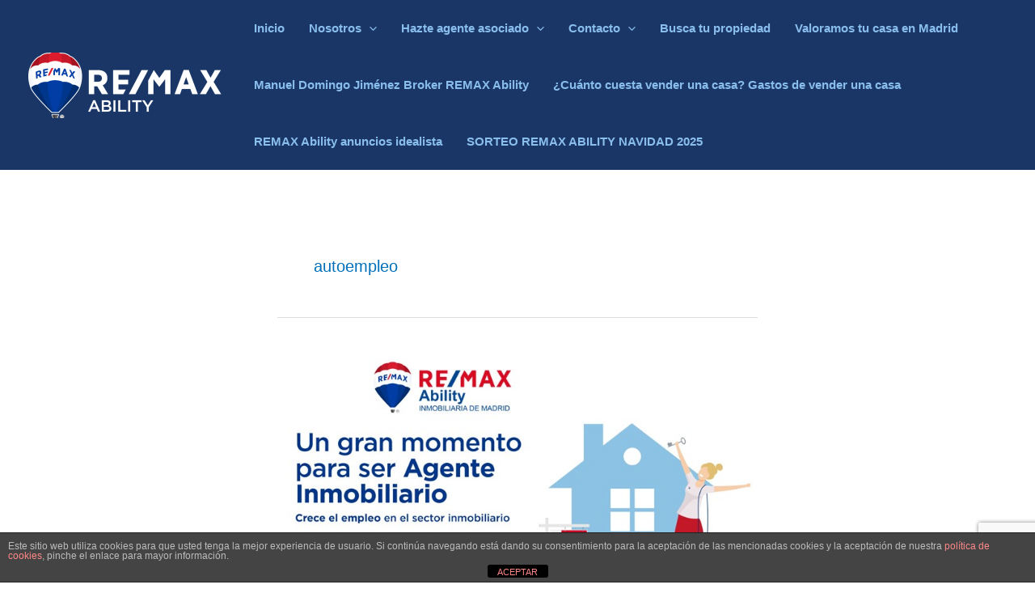

--- FILE ---
content_type: text/html; charset=UTF-8
request_url: https://realestateability.com/tag/autoempleo/
body_size: 34740
content:
<!DOCTYPE html>
<html lang="es">
<head>
<meta charset="UTF-8">
<meta name="viewport" content="width=device-width, initial-scale=1">
<link rel="profile" href="https://gmpg.org/xfn/11">

<meta name='robots' content='index, follow, max-image-preview:large, max-snippet:-1, max-video-preview:-1' />

	<!-- This site is optimized with the Yoast SEO plugin v26.8 - https://yoast.com/product/yoast-seo-wordpress/ -->
	<title>autoempleo archivos - Real Estate Ability</title>
	<link rel="canonical" href="https://realestateability.com/tag/autoempleo/" />
	<link rel="next" href="https://realestateability.com/tag/autoempleo/page/2/" />
	<meta property="og:locale" content="es_ES" />
	<meta property="og:type" content="article" />
	<meta property="og:title" content="autoempleo archivos - Real Estate Ability" />
	<meta property="og:url" content="https://realestateability.com/tag/autoempleo/" />
	<meta property="og:site_name" content="Real Estate Ability" />
	<meta name="twitter:card" content="summary_large_image" />
	<meta name="twitter:site" content="@REMAXability" />
	<script type="application/ld+json" class="yoast-schema-graph">{"@context":"https://schema.org","@graph":[{"@type":"CollectionPage","@id":"https://realestateability.com/tag/autoempleo/","url":"https://realestateability.com/tag/autoempleo/","name":"autoempleo archivos - Real Estate Ability","isPartOf":{"@id":"https://realestateability.com/#website"},"primaryImageOfPage":{"@id":"https://realestateability.com/tag/autoempleo/#primaryimage"},"image":{"@id":"https://realestateability.com/tag/autoempleo/#primaryimage"},"thumbnailUrl":"https://realestateability.com/wp-content/uploads/2022/06/buen-momento-ser-agente-inmo.jpg","breadcrumb":{"@id":"https://realestateability.com/tag/autoempleo/#breadcrumb"},"inLanguage":"es"},{"@type":"ImageObject","inLanguage":"es","@id":"https://realestateability.com/tag/autoempleo/#primaryimage","url":"https://realestateability.com/wp-content/uploads/2022/06/buen-momento-ser-agente-inmo.jpg","contentUrl":"https://realestateability.com/wp-content/uploads/2022/06/buen-momento-ser-agente-inmo.jpg","width":760,"height":467},{"@type":"BreadcrumbList","@id":"https://realestateability.com/tag/autoempleo/#breadcrumb","itemListElement":[{"@type":"ListItem","position":1,"name":"Portada","item":"https://realestateability.com/"},{"@type":"ListItem","position":2,"name":"autoempleo"}]},{"@type":"WebSite","@id":"https://realestateability.com/#website","url":"https://realestateability.com/","name":"Real Estate Ability","description":"¡Únete, hazte AGENTE ASOCIADO!","publisher":{"@id":"https://realestateability.com/#organization"},"potentialAction":[{"@type":"SearchAction","target":{"@type":"EntryPoint","urlTemplate":"https://realestateability.com/?s={search_term_string}"},"query-input":{"@type":"PropertyValueSpecification","valueRequired":true,"valueName":"search_term_string"}}],"inLanguage":"es"},{"@type":"Organization","@id":"https://realestateability.com/#organization","name":"Real Estate Ability","url":"https://realestateability.com/","logo":{"@type":"ImageObject","inLanguage":"es","@id":"https://realestateability.com/#/schema/logo/image/","url":"https://realestateability.com/wp-content/uploads/2021/07/cropped-logo-remax-blanco-web.png","contentUrl":"https://realestateability.com/wp-content/uploads/2021/07/cropped-logo-remax-blanco-web.png","width":1095,"height":365,"caption":"Real Estate Ability"},"image":{"@id":"https://realestateability.com/#/schema/logo/image/"},"sameAs":["https://www.facebook.com/remax.ability.es","https://x.com/REMAXability","https://www.instagram.com/remaxability/?hl=es","https://www.linkedin.com/company/remax-ability","https://www.youtube.com/channel/UCzsunkvp6l6HrZ53L0Jmu5w"]}]}</script>
	<!-- / Yoast SEO plugin. -->


<script type='application/javascript'  id='pys-version-script'>console.log('PixelYourSite Free version 9.5.4');</script>
<link rel='dns-prefetch' href='//static.addtoany.com' />
<link rel="alternate" type="application/rss+xml" title="Real Estate Ability &raquo; Feed" href="https://realestateability.com/feed/" />
<link rel="alternate" type="application/rss+xml" title="Real Estate Ability &raquo; Feed de los comentarios" href="https://realestateability.com/comments/feed/" />
<link rel="alternate" type="application/rss+xml" title="Real Estate Ability &raquo; Etiqueta autoempleo del feed" href="https://realestateability.com/tag/autoempleo/feed/" />
<style id='wp-img-auto-sizes-contain-inline-css'>
img:is([sizes=auto i],[sizes^="auto," i]){contain-intrinsic-size:3000px 1500px}
/*# sourceURL=wp-img-auto-sizes-contain-inline-css */
</style>
<link rel='stylesheet' id='astra-theme-css-css' href='https://realestateability.com/wp-content/themes/astra/assets/css/minified/main.min.css?ver=4.1.3' media='all' />
<style id='astra-theme-css-inline-css'>
.ast-no-sidebar .entry-content .alignfull {margin-left: calc( -50vw + 50%);margin-right: calc( -50vw + 50%);max-width: 100vw;width: 100vw;}.ast-no-sidebar .entry-content .alignwide {margin-left: calc(-41vw + 50%);margin-right: calc(-41vw + 50%);max-width: unset;width: unset;}.ast-no-sidebar .entry-content .alignfull .alignfull,.ast-no-sidebar .entry-content .alignfull .alignwide,.ast-no-sidebar .entry-content .alignwide .alignfull,.ast-no-sidebar .entry-content .alignwide .alignwide,.ast-no-sidebar .entry-content .wp-block-column .alignfull,.ast-no-sidebar .entry-content .wp-block-column .alignwide{width: 100%;margin-left: auto;margin-right: auto;}.wp-block-gallery,.blocks-gallery-grid {margin: 0;}.wp-block-separator {max-width: 100px;}.wp-block-separator.is-style-wide,.wp-block-separator.is-style-dots {max-width: none;}.entry-content .has-2-columns .wp-block-column:first-child {padding-right: 10px;}.entry-content .has-2-columns .wp-block-column:last-child {padding-left: 10px;}@media (max-width: 782px) {.entry-content .wp-block-columns .wp-block-column {flex-basis: 100%;}.entry-content .has-2-columns .wp-block-column:first-child {padding-right: 0;}.entry-content .has-2-columns .wp-block-column:last-child {padding-left: 0;}}body .entry-content .wp-block-latest-posts {margin-left: 0;}body .entry-content .wp-block-latest-posts li {list-style: none;}.ast-no-sidebar .ast-container .entry-content .wp-block-latest-posts {margin-left: 0;}.ast-header-break-point .entry-content .alignwide {margin-left: auto;margin-right: auto;}.entry-content .blocks-gallery-item img {margin-bottom: auto;}.wp-block-pullquote {border-top: 4px solid #555d66;border-bottom: 4px solid #555d66;color: #40464d;}:root{--ast-container-default-xlg-padding:6.67em;--ast-container-default-lg-padding:5.67em;--ast-container-default-slg-padding:4.34em;--ast-container-default-md-padding:3.34em;--ast-container-default-sm-padding:6.67em;--ast-container-default-xs-padding:2.4em;--ast-container-default-xxs-padding:1.4em;--ast-code-block-background:#EEEEEE;--ast-comment-inputs-background:#FAFAFA;}html{font-size:93.75%;}a,.page-title{color:var(--ast-global-color-0);}a:hover,a:focus{color:var(--ast-global-color-1);}body,button,input,select,textarea,.ast-button,.ast-custom-button{font-family:Arial,Helvetica,Verdana,sans-serif;font-weight:400;font-size:15px;font-size:1rem;line-height:1.6em;}blockquote{color:var(--ast-global-color-3);}h1,.entry-content h1,h2,.entry-content h2,h3,.entry-content h3,h4,.entry-content h4,h5,.entry-content h5,h6,.entry-content h6,.site-title,.site-title a{font-family:Arial,Helvetica,Verdana,sans-serif;font-weight:400;}.ast-site-identity .site-title a{color:#ffffff;}.ast-site-identity .site-description{color:#ffffff;}.site-title{font-size:35px;font-size:2.3333333333333rem;display:none;}header .custom-logo-link img{max-width:244px;}.astra-logo-svg{width:244px;}.site-header .site-description{font-size:15px;font-size:1rem;display:none;}.entry-title{font-size:25px;font-size:1.6666666666667rem;}h1,.entry-content h1{font-size:40px;font-size:2.6666666666667rem;font-weight:400;font-family:Arial,Helvetica,Verdana,sans-serif;line-height:1.4em;}h2,.entry-content h2{font-size:30px;font-size:2rem;font-weight:400;font-family:Arial,Helvetica,Verdana,sans-serif;line-height:1.25em;}h3,.entry-content h3{font-size:25px;font-size:1.6666666666667rem;font-weight:400;font-family:Arial,Helvetica,Verdana,sans-serif;line-height:1.2em;}h4,.entry-content h4{font-size:20px;font-size:1.3333333333333rem;line-height:1.2em;font-family:Arial,Helvetica,Verdana,sans-serif;}h5,.entry-content h5{font-size:18px;font-size:1.2rem;line-height:1.2em;font-family:Arial,Helvetica,Verdana,sans-serif;}h6,.entry-content h6{font-size:15px;font-size:1rem;line-height:1.25em;font-family:Arial,Helvetica,Verdana,sans-serif;}::selection{background-color:var(--ast-global-color-0);color:#ffffff;}body,h1,.entry-title a,.entry-content h1,h2,.entry-content h2,h3,.entry-content h3,h4,.entry-content h4,h5,.entry-content h5,h6,.entry-content h6{color:var(--ast-global-color-3);}.tagcloud a:hover,.tagcloud a:focus,.tagcloud a.current-item{color:#ffffff;border-color:var(--ast-global-color-0);background-color:var(--ast-global-color-0);}input:focus,input[type="text"]:focus,input[type="email"]:focus,input[type="url"]:focus,input[type="password"]:focus,input[type="reset"]:focus,input[type="search"]:focus,textarea:focus{border-color:var(--ast-global-color-0);}input[type="radio"]:checked,input[type=reset],input[type="checkbox"]:checked,input[type="checkbox"]:hover:checked,input[type="checkbox"]:focus:checked,input[type=range]::-webkit-slider-thumb{border-color:var(--ast-global-color-0);background-color:var(--ast-global-color-0);box-shadow:none;}.site-footer a:hover + .post-count,.site-footer a:focus + .post-count{background:var(--ast-global-color-0);border-color:var(--ast-global-color-0);}.single .nav-links .nav-previous,.single .nav-links .nav-next{color:var(--ast-global-color-0);}.entry-meta,.entry-meta *{line-height:1.45;color:var(--ast-global-color-0);}.entry-meta a:hover,.entry-meta a:hover *,.entry-meta a:focus,.entry-meta a:focus *,.page-links > .page-link,.page-links .page-link:hover,.post-navigation a:hover{color:var(--ast-global-color-1);}#cat option,.secondary .calendar_wrap thead a,.secondary .calendar_wrap thead a:visited{color:var(--ast-global-color-0);}.secondary .calendar_wrap #today,.ast-progress-val span{background:var(--ast-global-color-0);}.secondary a:hover + .post-count,.secondary a:focus + .post-count{background:var(--ast-global-color-0);border-color:var(--ast-global-color-0);}.calendar_wrap #today > a{color:#ffffff;}.page-links .page-link,.single .post-navigation a{color:var(--ast-global-color-0);}.widget-title{font-size:21px;font-size:1.4rem;color:var(--ast-global-color-3);}a:focus-visible,.ast-menu-toggle:focus-visible,.site .skip-link:focus-visible,.wp-block-loginout input:focus-visible,.wp-block-search.wp-block-search__button-inside .wp-block-search__inside-wrapper,.ast-header-navigation-arrow:focus-visible{outline-style:dotted;outline-color:inherit;outline-width:thin;border-color:transparent;}input:focus,input[type="text"]:focus,input[type="email"]:focus,input[type="url"]:focus,input[type="password"]:focus,input[type="reset"]:focus,input[type="search"]:focus,textarea:focus,.wp-block-search__input:focus,[data-section="section-header-mobile-trigger"] .ast-button-wrap .ast-mobile-menu-trigger-minimal:focus,.ast-mobile-popup-drawer.active .menu-toggle-close:focus,.woocommerce-ordering select.orderby:focus,#ast-scroll-top:focus,.woocommerce a.add_to_cart_button:focus,.woocommerce .button.single_add_to_cart_button:focus{border-style:dotted;border-color:inherit;border-width:thin;outline-color:transparent;}.site-logo-img img{ transition:all 0.2s linear;}@media (max-width:921px){#ast-desktop-header{display:none;}}@media (min-width:921px){#ast-mobile-header{display:none;}}.wp-block-buttons.aligncenter{justify-content:center;}@media (min-width:1200px){.wp-block-group .has-background{padding:20px;}}@media (min-width:1200px){.ast-plain-container.ast-no-sidebar .entry-content .alignwide .wp-block-cover__inner-container,.ast-plain-container.ast-no-sidebar .entry-content .alignfull .wp-block-cover__inner-container{width:1960px;}}@media (min-width:1200px){.wp-block-cover-image.alignwide .wp-block-cover__inner-container,.wp-block-cover.alignwide .wp-block-cover__inner-container,.wp-block-cover-image.alignfull .wp-block-cover__inner-container,.wp-block-cover.alignfull .wp-block-cover__inner-container{width:100%;}}.wp-block-columns{margin-bottom:unset;}.wp-block-image.size-full{margin:2rem 0;}.wp-block-separator.has-background{padding:0;}.wp-block-gallery{margin-bottom:1.6em;}.wp-block-group{padding-top:4em;padding-bottom:4em;}.wp-block-group__inner-container .wp-block-columns:last-child,.wp-block-group__inner-container :last-child,.wp-block-table table{margin-bottom:0;}.blocks-gallery-grid{width:100%;}.wp-block-navigation-link__content{padding:5px 0;}.wp-block-group .wp-block-group .has-text-align-center,.wp-block-group .wp-block-column .has-text-align-center{max-width:100%;}.has-text-align-center{margin:0 auto;}@media (min-width:1200px){.wp-block-cover__inner-container,.alignwide .wp-block-group__inner-container,.alignfull .wp-block-group__inner-container{max-width:1200px;margin:0 auto;}.wp-block-group.alignnone,.wp-block-group.aligncenter,.wp-block-group.alignleft,.wp-block-group.alignright,.wp-block-group.alignwide,.wp-block-columns.alignwide{margin:2rem 0 1rem 0;}}@media (max-width:1200px){.wp-block-group{padding:3em;}.wp-block-group .wp-block-group{padding:1.5em;}.wp-block-columns,.wp-block-column{margin:1rem 0;}}@media (min-width:921px){.wp-block-columns .wp-block-group{padding:2em;}}@media (max-width:544px){.wp-block-cover-image .wp-block-cover__inner-container,.wp-block-cover .wp-block-cover__inner-container{width:unset;}.wp-block-cover,.wp-block-cover-image{padding:2em 0;}.wp-block-group,.wp-block-cover{padding:2em;}.wp-block-media-text__media img,.wp-block-media-text__media video{width:unset;max-width:100%;}.wp-block-media-text.has-background .wp-block-media-text__content{padding:1em;}}.wp-block-image.aligncenter{margin-left:auto;margin-right:auto;}.wp-block-table.aligncenter{margin-left:auto;margin-right:auto;}@media (min-width:544px){.entry-content .wp-block-media-text.has-media-on-the-right .wp-block-media-text__content{padding:0 8% 0 0;}.entry-content .wp-block-media-text .wp-block-media-text__content{padding:0 0 0 8%;}.ast-plain-container .site-content .entry-content .has-custom-content-position.is-position-bottom-left > *,.ast-plain-container .site-content .entry-content .has-custom-content-position.is-position-bottom-right > *,.ast-plain-container .site-content .entry-content .has-custom-content-position.is-position-top-left > *,.ast-plain-container .site-content .entry-content .has-custom-content-position.is-position-top-right > *,.ast-plain-container .site-content .entry-content .has-custom-content-position.is-position-center-right > *,.ast-plain-container .site-content .entry-content .has-custom-content-position.is-position-center-left > *{margin:0;}}@media (max-width:544px){.entry-content .wp-block-media-text .wp-block-media-text__content{padding:8% 0;}.wp-block-media-text .wp-block-media-text__media img{width:auto;max-width:100%;}}.wp-block-button.is-style-outline .wp-block-button__link{border-color:var(--ast-global-color-0);border-top-width:2px;border-right-width:2px;border-bottom-width:2px;border-left-width:2px;}div.wp-block-button.is-style-outline > .wp-block-button__link:not(.has-text-color),div.wp-block-button.wp-block-button__link.is-style-outline:not(.has-text-color){color:var(--ast-global-color-0);}.wp-block-button.is-style-outline .wp-block-button__link:hover,div.wp-block-button.is-style-outline .wp-block-button__link:focus,div.wp-block-button.is-style-outline > .wp-block-button__link:not(.has-text-color):hover,div.wp-block-button.wp-block-button__link.is-style-outline:not(.has-text-color):hover{color:#ffffff;background-color:var(--ast-global-color-1);border-color:var(--ast-global-color-1);}.post-page-numbers.current .page-link,.ast-pagination .page-numbers.current{color:#ffffff;border-color:var(--ast-global-color-0);background-color:var(--ast-global-color-0);border-radius:2px;}@media (max-width:921px){.wp-block-button.is-style-outline .wp-block-button__link{padding-top:calc(15px - 2px);padding-right:calc(30px - 2px);padding-bottom:calc(15px - 2px);padding-left:calc(30px - 2px);}}@media (max-width:544px){.wp-block-button.is-style-outline .wp-block-button__link{padding-top:calc(15px - 2px);padding-right:calc(30px - 2px);padding-bottom:calc(15px - 2px);padding-left:calc(30px - 2px);}}@media (min-width:544px){.entry-content > .alignleft{margin-right:20px;}.entry-content > .alignright{margin-left:20px;}.wp-block-group.has-background{padding:20px;}}@media (max-width:921px){.ast-separate-container #primary,.ast-separate-container #secondary{padding:1.5em 0;}#primary,#secondary{padding:1.5em 0;margin:0;}.ast-left-sidebar #content > .ast-container{display:flex;flex-direction:column-reverse;width:100%;}.ast-separate-container .ast-article-post,.ast-separate-container .ast-article-single{padding:1.5em 2.14em;}.ast-author-box img.avatar{margin:20px 0 0 0;}}@media (min-width:922px){.ast-separate-container.ast-right-sidebar #primary,.ast-separate-container.ast-left-sidebar #primary{border:0;}.search-no-results.ast-separate-container #primary{margin-bottom:4em;}}.wp-block-button .wp-block-button__link{color:#ffffff;}.wp-block-button .wp-block-button__link:hover,.wp-block-button .wp-block-button__link:focus{color:#ffffff;background-color:var(--ast-global-color-1);border-color:var(--ast-global-color-1);}.elementor-widget-heading h1.elementor-heading-title{line-height:1.4em;}.elementor-widget-heading h2.elementor-heading-title{line-height:1.25em;}.elementor-widget-heading h3.elementor-heading-title{line-height:1.2em;}.elementor-widget-heading h4.elementor-heading-title{line-height:1.2em;}.elementor-widget-heading h5.elementor-heading-title{line-height:1.2em;}.elementor-widget-heading h6.elementor-heading-title{line-height:1.25em;}.wp-block-button .wp-block-button__link{border:none;background-color:var(--ast-global-color-0);color:#ffffff;font-family:inherit;font-weight:inherit;line-height:1em;padding:15px 30px;}.wp-block-button.is-style-outline .wp-block-button__link{border-style:solid;border-top-width:2px;border-right-width:2px;border-left-width:2px;border-bottom-width:2px;border-color:var(--ast-global-color-0);padding-top:calc(15px - 2px);padding-right:calc(30px - 2px);padding-bottom:calc(15px - 2px);padding-left:calc(30px - 2px);}@media (max-width:921px){.wp-block-button .wp-block-button__link{border:none;padding:15px 30px;}.wp-block-button.is-style-outline .wp-block-button__link{padding-top:calc(15px - 2px);padding-right:calc(30px - 2px);padding-bottom:calc(15px - 2px);padding-left:calc(30px - 2px);}}@media (max-width:544px){.wp-block-button .wp-block-button__link{border:none;padding:15px 30px;}.wp-block-button.is-style-outline .wp-block-button__link{padding-top:calc(15px - 2px);padding-right:calc(30px - 2px);padding-bottom:calc(15px - 2px);padding-left:calc(30px - 2px);}}.menu-toggle,button,.ast-button,.ast-custom-button,.button,input#submit,input[type="button"],input[type="submit"],input[type="reset"]{border-style:solid;border-top-width:0;border-right-width:0;border-left-width:0;border-bottom-width:0;color:#ffffff;border-color:var(--ast-global-color-0);background-color:var(--ast-global-color-0);padding-top:10px;padding-right:40px;padding-bottom:10px;padding-left:40px;font-family:inherit;font-weight:inherit;line-height:1em;}button:focus,.menu-toggle:hover,button:hover,.ast-button:hover,.ast-custom-button:hover .button:hover,.ast-custom-button:hover ,input[type=reset]:hover,input[type=reset]:focus,input#submit:hover,input#submit:focus,input[type="button"]:hover,input[type="button"]:focus,input[type="submit"]:hover,input[type="submit"]:focus{color:#ffffff;background-color:var(--ast-global-color-1);border-color:var(--ast-global-color-1);}@media (max-width:921px){.ast-mobile-header-stack .main-header-bar .ast-search-menu-icon{display:inline-block;}.ast-header-break-point.ast-header-custom-item-outside .ast-mobile-header-stack .main-header-bar .ast-search-icon{margin:0;}.ast-comment-avatar-wrap img{max-width:2.5em;}.ast-separate-container .ast-comment-list li.depth-1{padding:1.5em 2.14em;}.ast-separate-container .comment-respond{padding:2em 2.14em;}.ast-comment-meta{padding:0 1.8888em 1.3333em;}}@media (min-width:544px){.ast-container{max-width:100%;}}@media (max-width:544px){.ast-separate-container .ast-article-post,.ast-separate-container .ast-article-single,.ast-separate-container .comments-title,.ast-separate-container .ast-archive-description{padding:1.5em 1em;}.ast-separate-container #content .ast-container{padding-left:0.54em;padding-right:0.54em;}.ast-separate-container .ast-comment-list li.depth-1{padding:1.5em 1em;margin-bottom:1.5em;}.ast-separate-container .ast-comment-list .bypostauthor{padding:.5em;}.ast-search-menu-icon.ast-dropdown-active .search-field{width:170px;}}body,.ast-separate-container{background-color:#ffffff;;background-image:none;;}.ast-no-sidebar.ast-separate-container .entry-content .alignfull {margin-left: -6.67em;margin-right: -6.67em;width: auto;}@media (max-width: 1200px) {.ast-no-sidebar.ast-separate-container .entry-content .alignfull {margin-left: -2.4em;margin-right: -2.4em;}}@media (max-width: 768px) {.ast-no-sidebar.ast-separate-container .entry-content .alignfull {margin-left: -2.14em;margin-right: -2.14em;}}@media (max-width: 544px) {.ast-no-sidebar.ast-separate-container .entry-content .alignfull {margin-left: -1em;margin-right: -1em;}}.ast-no-sidebar.ast-separate-container .entry-content .alignwide {margin-left: -20px;margin-right: -20px;}.ast-no-sidebar.ast-separate-container .entry-content .wp-block-column .alignfull,.ast-no-sidebar.ast-separate-container .entry-content .wp-block-column .alignwide {margin-left: auto;margin-right: auto;width: 100%;}@media (max-width:921px){.site-title{display:block;}.site-header .site-description{display:block;}.entry-title{font-size:30px;}h1,.entry-content h1{font-size:30px;}h2,.entry-content h2{font-size:25px;}h3,.entry-content h3{font-size:20px;}}@media (max-width:544px){.site-title{display:none;}.site-header .site-description{display:none;}.entry-title{font-size:30px;}h1,.entry-content h1{font-size:30px;}h2,.entry-content h2{font-size:25px;}h3,.entry-content h3{font-size:20px;}}@media (max-width:921px){html{font-size:85.5%;}}@media (max-width:544px){html{font-size:85.5%;}}@media (min-width:922px){.ast-container{max-width:1960px;}}@media (min-width:922px){.site-content .ast-container{display:flex;}}@media (max-width:921px){.site-content .ast-container{flex-direction:column;}}@media (min-width:922px){.blog .site-content > .ast-container,.archive .site-content > .ast-container,.search .site-content > .ast-container{max-width:634px;}}@media (min-width:922px){.single-post .site-content > .ast-container{max-width:1253px;}}@media (min-width:922px){.main-header-menu .sub-menu .menu-item.ast-left-align-sub-menu:hover > .sub-menu,.main-header-menu .sub-menu .menu-item.ast-left-align-sub-menu.focus > .sub-menu{margin-left:-0px;}}blockquote {padding: 1.2em;}:root .has-ast-global-color-0-color{color:var(--ast-global-color-0);}:root .has-ast-global-color-0-background-color{background-color:var(--ast-global-color-0);}:root .wp-block-button .has-ast-global-color-0-color{color:var(--ast-global-color-0);}:root .wp-block-button .has-ast-global-color-0-background-color{background-color:var(--ast-global-color-0);}:root .has-ast-global-color-1-color{color:var(--ast-global-color-1);}:root .has-ast-global-color-1-background-color{background-color:var(--ast-global-color-1);}:root .wp-block-button .has-ast-global-color-1-color{color:var(--ast-global-color-1);}:root .wp-block-button .has-ast-global-color-1-background-color{background-color:var(--ast-global-color-1);}:root .has-ast-global-color-2-color{color:var(--ast-global-color-2);}:root .has-ast-global-color-2-background-color{background-color:var(--ast-global-color-2);}:root .wp-block-button .has-ast-global-color-2-color{color:var(--ast-global-color-2);}:root .wp-block-button .has-ast-global-color-2-background-color{background-color:var(--ast-global-color-2);}:root .has-ast-global-color-3-color{color:var(--ast-global-color-3);}:root .has-ast-global-color-3-background-color{background-color:var(--ast-global-color-3);}:root .wp-block-button .has-ast-global-color-3-color{color:var(--ast-global-color-3);}:root .wp-block-button .has-ast-global-color-3-background-color{background-color:var(--ast-global-color-3);}:root .has-ast-global-color-4-color{color:var(--ast-global-color-4);}:root .has-ast-global-color-4-background-color{background-color:var(--ast-global-color-4);}:root .wp-block-button .has-ast-global-color-4-color{color:var(--ast-global-color-4);}:root .wp-block-button .has-ast-global-color-4-background-color{background-color:var(--ast-global-color-4);}:root .has-ast-global-color-5-color{color:var(--ast-global-color-5);}:root .has-ast-global-color-5-background-color{background-color:var(--ast-global-color-5);}:root .wp-block-button .has-ast-global-color-5-color{color:var(--ast-global-color-5);}:root .wp-block-button .has-ast-global-color-5-background-color{background-color:var(--ast-global-color-5);}:root .has-ast-global-color-6-color{color:var(--ast-global-color-6);}:root .has-ast-global-color-6-background-color{background-color:var(--ast-global-color-6);}:root .wp-block-button .has-ast-global-color-6-color{color:var(--ast-global-color-6);}:root .wp-block-button .has-ast-global-color-6-background-color{background-color:var(--ast-global-color-6);}:root .has-ast-global-color-7-color{color:var(--ast-global-color-7);}:root .has-ast-global-color-7-background-color{background-color:var(--ast-global-color-7);}:root .wp-block-button .has-ast-global-color-7-color{color:var(--ast-global-color-7);}:root .wp-block-button .has-ast-global-color-7-background-color{background-color:var(--ast-global-color-7);}:root .has-ast-global-color-8-color{color:var(--ast-global-color-8);}:root .has-ast-global-color-8-background-color{background-color:var(--ast-global-color-8);}:root .wp-block-button .has-ast-global-color-8-color{color:var(--ast-global-color-8);}:root .wp-block-button .has-ast-global-color-8-background-color{background-color:var(--ast-global-color-8);}:root{--ast-global-color-0:#0170B9;--ast-global-color-1:#3a3a3a;--ast-global-color-2:#3a3a3a;--ast-global-color-3:#4B4F58;--ast-global-color-4:#F5F5F5;--ast-global-color-5:#FFFFFF;--ast-global-color-6:#E5E5E5;--ast-global-color-7:#424242;--ast-global-color-8:#000000;}:root {--ast-border-color : #dddddd;}.ast-archive-entry-banner {-js-display: flex;display: flex;flex-direction: column;justify-content: center;text-align: center;position: relative;background: #eeeeee;}.ast-archive-entry-banner[data-banner-width-type="custom"] {margin: 0 auto;width: 100%;}.ast-archive-entry-banner[data-banner-layout="layout-1"] {background: inherit;padding: 20px 0;text-align: left;}body.archive .ast-archive-description{max-width:1920px;width:100%;text-align:left;padding-top:3em;padding-right:3em;padding-bottom:3em;padding-left:3em;}body.archive .ast-archive-description .ast-archive-title,body.archive .ast-archive-description .ast-archive-title *{font-size:20px;font-size:1.3333333333333rem;}body.archive .ast-archive-description > *:not(:last-child){margin-bottom:10px;}@media (max-width:921px){body.archive .ast-archive-description{text-align:left;}}@media (max-width:544px){body.archive .ast-archive-description{text-align:left;}}.ast-breadcrumbs .trail-browse,.ast-breadcrumbs .trail-items,.ast-breadcrumbs .trail-items li{display:inline-block;margin:0;padding:0;border:none;background:inherit;text-indent:0;}.ast-breadcrumbs .trail-browse{font-size:inherit;font-style:inherit;font-weight:inherit;color:inherit;}.ast-breadcrumbs .trail-items{list-style:none;}.trail-items li::after{padding:0 0.3em;content:"\00bb";}.trail-items li:last-of-type::after{display:none;}h1,.entry-content h1,h2,.entry-content h2,h3,.entry-content h3,h4,.entry-content h4,h5,.entry-content h5,h6,.entry-content h6{color:var(--ast-global-color-2);}@media (max-width:921px){.ast-builder-grid-row-container.ast-builder-grid-row-tablet-3-firstrow .ast-builder-grid-row > *:first-child,.ast-builder-grid-row-container.ast-builder-grid-row-tablet-3-lastrow .ast-builder-grid-row > *:last-child{grid-column:1 / -1;}}@media (max-width:544px){.ast-builder-grid-row-container.ast-builder-grid-row-mobile-3-firstrow .ast-builder-grid-row > *:first-child,.ast-builder-grid-row-container.ast-builder-grid-row-mobile-3-lastrow .ast-builder-grid-row > *:last-child{grid-column:1 / -1;}}.ast-builder-layout-element[data-section="title_tagline"]{display:flex;}@media (max-width:921px){.ast-header-break-point .ast-builder-layout-element[data-section="title_tagline"]{display:flex;}}@media (max-width:544px){.ast-header-break-point .ast-builder-layout-element[data-section="title_tagline"]{display:flex;}}.ast-builder-menu-1{font-family:Arial,Helvetica,Verdana,sans-serif;font-weight:700;}.ast-builder-menu-1 .menu-item > .menu-link{color:#89beec;}.ast-builder-menu-1 .menu-item > .ast-menu-toggle{color:#89beec;}.ast-builder-menu-1 .menu-item:hover > .menu-link,.ast-builder-menu-1 .inline-on-mobile .menu-item:hover > .ast-menu-toggle{color:#ef0505;}.ast-builder-menu-1 .menu-item:hover > .ast-menu-toggle{color:#ef0505;}.ast-builder-menu-1 .menu-item.current-menu-item > .menu-link,.ast-builder-menu-1 .inline-on-mobile .menu-item.current-menu-item > .ast-menu-toggle,.ast-builder-menu-1 .current-menu-ancestor > .menu-link{color:#dd3333;background:#d6e4e9;}.ast-builder-menu-1 .menu-item.current-menu-item > .ast-menu-toggle{color:#dd3333;}.ast-builder-menu-1 .sub-menu,.ast-builder-menu-1 .inline-on-mobile .sub-menu{border-top-width:2px;border-bottom-width:0px;border-right-width:0px;border-left-width:0px;border-color:#dd3333;border-style:solid;width:128px;}.ast-builder-menu-1 .main-header-menu > .menu-item > .sub-menu,.ast-builder-menu-1 .main-header-menu > .menu-item > .astra-full-megamenu-wrapper{margin-top:0px;}.ast-desktop .ast-builder-menu-1 .main-header-menu > .menu-item > .sub-menu:before,.ast-desktop .ast-builder-menu-1 .main-header-menu > .menu-item > .astra-full-megamenu-wrapper:before{height:calc( 0px + 5px );}.ast-desktop .ast-builder-menu-1 .menu-item .sub-menu .menu-link{border-style:none;}@media (max-width:921px){.ast-header-break-point .ast-builder-menu-1 .menu-item.menu-item-has-children > .ast-menu-toggle{top:0;}.ast-builder-menu-1 .menu-item-has-children > .menu-link:after{content:unset;}.ast-builder-menu-1 .main-header-menu > .menu-item > .sub-menu,.ast-builder-menu-1 .main-header-menu > .menu-item > .astra-full-megamenu-wrapper{margin-top:0;}}@media (max-width:544px){.ast-header-break-point .ast-builder-menu-1 .menu-item.menu-item-has-children > .ast-menu-toggle{top:0;}.ast-builder-menu-1 .main-header-menu > .menu-item > .sub-menu,.ast-builder-menu-1 .main-header-menu > .menu-item > .astra-full-megamenu-wrapper{margin-top:0;}}.ast-builder-menu-1{display:flex;}@media (max-width:921px){.ast-header-break-point .ast-builder-menu-1{display:flex;}}@media (max-width:544px){.ast-header-break-point .ast-builder-menu-1{display:flex;}}.ast-desktop .ast-menu-hover-style-underline > .menu-item > .menu-link:before,.ast-desktop .ast-menu-hover-style-overline > .menu-item > .menu-link:before {content: "";position: absolute;width: 100%;right: 50%;height: 1px;background-color: transparent;transform: scale(0,0) translate(-50%,0);transition: transform .3s ease-in-out,color .0s ease-in-out;}.ast-desktop .ast-menu-hover-style-underline > .menu-item:hover > .menu-link:before,.ast-desktop .ast-menu-hover-style-overline > .menu-item:hover > .menu-link:before {width: calc(100% - 1.2em);background-color: currentColor;transform: scale(1,1) translate(50%,0);}.ast-desktop .ast-menu-hover-style-underline > .menu-item > .menu-link:before {bottom: 0;}.ast-desktop .ast-menu-hover-style-overline > .menu-item > .menu-link:before {top: 0;}.ast-desktop .ast-menu-hover-style-zoom > .menu-item > .menu-link:hover {transition: all .3s ease;transform: scale(1.2);}.site-below-footer-wrap{padding-top:20px;padding-bottom:20px;}.site-below-footer-wrap[data-section="section-below-footer-builder"]{background-color:#eeeeee;;min-height:80px;}.site-below-footer-wrap[data-section="section-below-footer-builder"] .ast-builder-grid-row{max-width:1920px;margin-left:auto;margin-right:auto;}.site-below-footer-wrap[data-section="section-below-footer-builder"] .ast-builder-grid-row,.site-below-footer-wrap[data-section="section-below-footer-builder"] .site-footer-section{align-items:flex-start;}.site-below-footer-wrap[data-section="section-below-footer-builder"].ast-footer-row-inline .site-footer-section{display:flex;margin-bottom:0;}.ast-builder-grid-row-full .ast-builder-grid-row{grid-template-columns:1fr;}@media (max-width:921px){.site-below-footer-wrap[data-section="section-below-footer-builder"].ast-footer-row-tablet-inline .site-footer-section{display:flex;margin-bottom:0;}.site-below-footer-wrap[data-section="section-below-footer-builder"].ast-footer-row-tablet-stack .site-footer-section{display:block;margin-bottom:10px;}.ast-builder-grid-row-container.ast-builder-grid-row-tablet-full .ast-builder-grid-row{grid-template-columns:1fr;}}@media (max-width:544px){.site-below-footer-wrap[data-section="section-below-footer-builder"].ast-footer-row-mobile-inline .site-footer-section{display:flex;margin-bottom:0;}.site-below-footer-wrap[data-section="section-below-footer-builder"].ast-footer-row-mobile-stack .site-footer-section{display:block;margin-bottom:10px;}.ast-builder-grid-row-container.ast-builder-grid-row-mobile-full .ast-builder-grid-row{grid-template-columns:1fr;}}.site-below-footer-wrap[data-section="section-below-footer-builder"]{display:grid;}@media (max-width:921px){.ast-header-break-point .site-below-footer-wrap[data-section="section-below-footer-builder"]{display:grid;}}@media (max-width:544px){.ast-header-break-point .site-below-footer-wrap[data-section="section-below-footer-builder"]{display:grid;}}.ast-footer-copyright{text-align:center;}.ast-footer-copyright {color:#fffcfc;}@media (max-width:921px){.ast-footer-copyright{text-align:center;}}@media (max-width:544px){.ast-footer-copyright{text-align:center;}}.ast-footer-copyright.ast-builder-layout-element{display:flex;}@media (max-width:921px){.ast-header-break-point .ast-footer-copyright.ast-builder-layout-element{display:flex;}}@media (max-width:544px){.ast-header-break-point .ast-footer-copyright.ast-builder-layout-element{display:flex;}}.site-footer{background-color:rgba(1,71,152,0.55);;background-image:none;;}.footer-widget-area.widget-area.site-footer-focus-item{width:auto;}.elementor-template-full-width .ast-container{display:block;}@media (max-width:544px){.elementor-element .elementor-wc-products .woocommerce[class*="columns-"] ul.products li.product{width:auto;margin:0;}.elementor-element .woocommerce .woocommerce-result-count{float:none;}}.ast-header-break-point .main-header-bar{border-bottom-width:1px;}@media (min-width:922px){.main-header-bar{border-bottom-width:1px;}}.main-header-menu .menu-item, #astra-footer-menu .menu-item, .main-header-bar .ast-masthead-custom-menu-items{-js-display:flex;display:flex;-webkit-box-pack:center;-webkit-justify-content:center;-moz-box-pack:center;-ms-flex-pack:center;justify-content:center;-webkit-box-orient:vertical;-webkit-box-direction:normal;-webkit-flex-direction:column;-moz-box-orient:vertical;-moz-box-direction:normal;-ms-flex-direction:column;flex-direction:column;}.main-header-menu > .menu-item > .menu-link, #astra-footer-menu > .menu-item > .menu-link{height:100%;-webkit-box-align:center;-webkit-align-items:center;-moz-box-align:center;-ms-flex-align:center;align-items:center;-js-display:flex;display:flex;}.ast-header-break-point .main-navigation ul .menu-item .menu-link .icon-arrow:first-of-type svg{top:.2em;margin-top:0px;margin-left:0px;width:.65em;transform:translate(0, -2px) rotateZ(270deg);}.ast-mobile-popup-content .ast-submenu-expanded > .ast-menu-toggle{transform:rotateX(180deg);overflow-y:auto;}.ast-separate-container .blog-layout-1, .ast-separate-container .blog-layout-2, .ast-separate-container .blog-layout-3{background-color:transparent;background-image:none;}.ast-separate-container .ast-article-post{background-color:var(--ast-global-color-5);;}@media (max-width:921px){.ast-separate-container .ast-article-post{background-color:var(--ast-global-color-5);;}}@media (max-width:544px){.ast-separate-container .ast-article-post{background-color:var(--ast-global-color-5);;}}.ast-separate-container .ast-article-single:not(.ast-related-post), .ast-separate-container .comments-area .comment-respond,.ast-separate-container .comments-area .ast-comment-list li, .ast-separate-container .ast-woocommerce-container, .ast-separate-container .error-404, .ast-separate-container .no-results, .single.ast-separate-container  .ast-author-meta, .ast-separate-container .related-posts-title-wrapper, .ast-separate-container.ast-two-container #secondary .widget,.ast-separate-container .comments-count-wrapper, .ast-box-layout.ast-plain-container .site-content,.ast-padded-layout.ast-plain-container .site-content, .ast-separate-container .comments-area .comments-title, .ast-narrow-container .site-content{background-color:var(--ast-global-color-5);;}@media (max-width:921px){.ast-separate-container .ast-article-single:not(.ast-related-post), .ast-separate-container .comments-area .comment-respond,.ast-separate-container .comments-area .ast-comment-list li, .ast-separate-container .ast-woocommerce-container, .ast-separate-container .error-404, .ast-separate-container .no-results, .single.ast-separate-container  .ast-author-meta, .ast-separate-container .related-posts-title-wrapper, .ast-separate-container.ast-two-container #secondary .widget,.ast-separate-container .comments-count-wrapper, .ast-box-layout.ast-plain-container .site-content,.ast-padded-layout.ast-plain-container .site-content, .ast-separate-container .comments-area .comments-title, .ast-narrow-container .site-content{background-color:var(--ast-global-color-5);;}}@media (max-width:544px){.ast-separate-container .ast-article-single:not(.ast-related-post), .ast-separate-container .comments-area .comment-respond,.ast-separate-container .comments-area .ast-comment-list li, .ast-separate-container .ast-woocommerce-container, .ast-separate-container .error-404, .ast-separate-container .no-results, .single.ast-separate-container  .ast-author-meta, .ast-separate-container .related-posts-title-wrapper, .ast-separate-container.ast-two-container #secondary .widget,.ast-separate-container .comments-count-wrapper, .ast-box-layout.ast-plain-container .site-content,.ast-padded-layout.ast-plain-container .site-content, .ast-separate-container .comments-area .comments-title, .ast-narrow-container .site-content{background-color:var(--ast-global-color-5);;}}.ast-mobile-header-content > *,.ast-desktop-header-content > * {padding: 10px 0;height: auto;}.ast-mobile-header-content > *:first-child,.ast-desktop-header-content > *:first-child {padding-top: 10px;}.ast-mobile-header-content > .ast-builder-menu,.ast-desktop-header-content > .ast-builder-menu {padding-top: 0;}.ast-mobile-header-content > *:last-child,.ast-desktop-header-content > *:last-child {padding-bottom: 0;}.ast-mobile-header-content .ast-search-menu-icon.ast-inline-search label,.ast-desktop-header-content .ast-search-menu-icon.ast-inline-search label {width: 100%;}.ast-desktop-header-content .main-header-bar-navigation .ast-submenu-expanded > .ast-menu-toggle::before {transform: rotateX(180deg);}#ast-desktop-header .ast-desktop-header-content,.ast-mobile-header-content .ast-search-icon,.ast-desktop-header-content .ast-search-icon,.ast-mobile-header-wrap .ast-mobile-header-content,.ast-main-header-nav-open.ast-popup-nav-open .ast-mobile-header-wrap .ast-mobile-header-content,.ast-main-header-nav-open.ast-popup-nav-open .ast-desktop-header-content {display: none;}.ast-main-header-nav-open.ast-header-break-point #ast-desktop-header .ast-desktop-header-content,.ast-main-header-nav-open.ast-header-break-point .ast-mobile-header-wrap .ast-mobile-header-content {display: block;}.ast-desktop .ast-desktop-header-content .astra-menu-animation-slide-up > .menu-item > .sub-menu,.ast-desktop .ast-desktop-header-content .astra-menu-animation-slide-up > .menu-item .menu-item > .sub-menu,.ast-desktop .ast-desktop-header-content .astra-menu-animation-slide-down > .menu-item > .sub-menu,.ast-desktop .ast-desktop-header-content .astra-menu-animation-slide-down > .menu-item .menu-item > .sub-menu,.ast-desktop .ast-desktop-header-content .astra-menu-animation-fade > .menu-item > .sub-menu,.ast-desktop .ast-desktop-header-content .astra-menu-animation-fade > .menu-item .menu-item > .sub-menu {opacity: 1;visibility: visible;}.ast-hfb-header.ast-default-menu-enable.ast-header-break-point .ast-mobile-header-wrap .ast-mobile-header-content .main-header-bar-navigation {width: unset;margin: unset;}.ast-mobile-header-content.content-align-flex-end .main-header-bar-navigation .menu-item-has-children > .ast-menu-toggle,.ast-desktop-header-content.content-align-flex-end .main-header-bar-navigation .menu-item-has-children > .ast-menu-toggle {left: calc( 20px - 0.907em);right: auto;}.ast-mobile-header-content .ast-search-menu-icon,.ast-mobile-header-content .ast-search-menu-icon.slide-search,.ast-desktop-header-content .ast-search-menu-icon,.ast-desktop-header-content .ast-search-menu-icon.slide-search {width: 100%;position: relative;display: block;right: auto;transform: none;}.ast-mobile-header-content .ast-search-menu-icon.slide-search .search-form,.ast-mobile-header-content .ast-search-menu-icon .search-form,.ast-desktop-header-content .ast-search-menu-icon.slide-search .search-form,.ast-desktop-header-content .ast-search-menu-icon .search-form {right: 0;visibility: visible;opacity: 1;position: relative;top: auto;transform: none;padding: 0;display: block;overflow: hidden;}.ast-mobile-header-content .ast-search-menu-icon.ast-inline-search .search-field,.ast-mobile-header-content .ast-search-menu-icon .search-field,.ast-desktop-header-content .ast-search-menu-icon.ast-inline-search .search-field,.ast-desktop-header-content .ast-search-menu-icon .search-field {width: 100%;padding-right: 5.5em;}.ast-mobile-header-content .ast-search-menu-icon .search-submit,.ast-desktop-header-content .ast-search-menu-icon .search-submit {display: block;position: absolute;height: 100%;top: 0;right: 0;padding: 0 1em;border-radius: 0;}.ast-hfb-header.ast-default-menu-enable.ast-header-break-point .ast-mobile-header-wrap .ast-mobile-header-content .main-header-bar-navigation ul .sub-menu .menu-link {padding-left: 30px;}.ast-hfb-header.ast-default-menu-enable.ast-header-break-point .ast-mobile-header-wrap .ast-mobile-header-content .main-header-bar-navigation .sub-menu .menu-item .menu-item .menu-link {padding-left: 40px;}.ast-mobile-popup-drawer.active .ast-mobile-popup-inner{background-color:#ffffff;;}.ast-mobile-header-wrap .ast-mobile-header-content, .ast-desktop-header-content{background-color:#ffffff;;}.ast-mobile-popup-content > *, .ast-mobile-header-content > *, .ast-desktop-popup-content > *, .ast-desktop-header-content > *{padding-top:0px;padding-bottom:0px;}.content-align-flex-start .ast-builder-layout-element{justify-content:flex-start;}.content-align-flex-start .main-header-menu{text-align:left;}.ast-mobile-popup-drawer.active .menu-toggle-close{color:#3a3a3a;}.ast-mobile-header-wrap .ast-primary-header-bar,.ast-primary-header-bar .site-primary-header-wrap{min-height:70px;}.ast-desktop .ast-primary-header-bar .main-header-menu > .menu-item{line-height:70px;}#masthead .ast-container,.site-header-focus-item + .ast-breadcrumbs-wrapper{max-width:100%;padding-left:35px;padding-right:35px;}@media (max-width:921px){#masthead .ast-mobile-header-wrap .ast-primary-header-bar,#masthead .ast-mobile-header-wrap .ast-below-header-bar{padding-left:20px;padding-right:20px;}}.ast-header-break-point .ast-primary-header-bar{border-bottom-width:0px;border-bottom-color:#eaeaea;border-bottom-style:solid;}@media (min-width:922px){.ast-primary-header-bar{border-bottom-width:0px;border-bottom-color:#eaeaea;border-bottom-style:solid;}}.ast-primary-header-bar{background-color:#1a3667;;background-image:none;;}.ast-primary-header-bar{display:block;}@media (max-width:921px){.ast-header-break-point .ast-primary-header-bar{display:grid;}}@media (max-width:544px){.ast-header-break-point .ast-primary-header-bar{display:grid;}}[data-section="section-header-mobile-trigger"] .ast-button-wrap .ast-mobile-menu-trigger-minimal{color:var(--ast-global-color-0);border:none;background:transparent;}[data-section="section-header-mobile-trigger"] .ast-button-wrap .mobile-menu-toggle-icon .ast-mobile-svg{width:20px;height:20px;fill:var(--ast-global-color-0);}[data-section="section-header-mobile-trigger"] .ast-button-wrap .mobile-menu-wrap .mobile-menu{color:var(--ast-global-color-0);}.ast-builder-menu-mobile .main-navigation .menu-item.menu-item-has-children > .ast-menu-toggle{top:0;}.ast-builder-menu-mobile .main-navigation .menu-item-has-children > .menu-link:after{content:unset;}.ast-hfb-header .ast-builder-menu-mobile .main-header-menu, .ast-hfb-header .ast-builder-menu-mobile .main-navigation .menu-item .menu-link, .ast-hfb-header .ast-builder-menu-mobile .main-navigation .menu-item .sub-menu .menu-link{border-style:none;}.ast-builder-menu-mobile .main-navigation .menu-item.menu-item-has-children > .ast-menu-toggle{top:0;}@media (max-width:921px){.ast-builder-menu-mobile .main-navigation .menu-item.menu-item-has-children > .ast-menu-toggle{top:0;}.ast-builder-menu-mobile .main-navigation .menu-item-has-children > .menu-link:after{content:unset;}}@media (max-width:544px){.ast-builder-menu-mobile .main-navigation .menu-item.menu-item-has-children > .ast-menu-toggle{top:0;}}.ast-builder-menu-mobile .main-navigation{display:block;}@media (max-width:921px){.ast-header-break-point .ast-builder-menu-mobile .main-navigation{display:block;}}@media (max-width:544px){.ast-header-break-point .ast-builder-menu-mobile .main-navigation{display:block;}}:root{--e-global-color-astglobalcolor0:#0170B9;--e-global-color-astglobalcolor1:#3a3a3a;--e-global-color-astglobalcolor2:#3a3a3a;--e-global-color-astglobalcolor3:#4B4F58;--e-global-color-astglobalcolor4:#F5F5F5;--e-global-color-astglobalcolor5:#FFFFFF;--e-global-color-astglobalcolor6:#E5E5E5;--e-global-color-astglobalcolor7:#424242;--e-global-color-astglobalcolor8:#000000;}.ast-pagination .next.page-numbers{display:inherit;float:none;}.ast-pagination a{color:var(--ast-global-color-0);}.ast-pagination a:hover, .ast-pagination a:focus, .ast-pagination > span:hover:not(.dots), .ast-pagination > span.current{color:var(--ast-global-color-1);}.ast-pagination .prev.page-numbers,.ast-pagination .next.page-numbers {padding: 0 1.5em;height: 2.33333em;line-height: calc(2.33333em - 3px);}.ast-pagination {display: inline-block;width: 100%;padding-top: 2em;text-align: center;}.ast-pagination .page-numbers {display: inline-block;width: 2.33333em;height: 2.33333em;font-size: 16px;font-size: 1.06666rem;line-height: calc(2.33333em - 3px);}.ast-pagination .nav-links {display: inline-block;width: 100%;}@media (max-width: 420px) {.ast-pagination .prev.page-numbers,.ast-pagination .next.page-numbers {width: 100%;text-align: center;margin: 0;}.ast-pagination-circle .ast-pagination .next.page-numbers,.ast-pagination-square .ast-pagination .next.page-numbers{margin-top: 10px;}.ast-pagination-circle .ast-pagination .prev.page-numbers,.ast-pagination-square .ast-pagination .prev.page-numbers{margin-bottom: 10px;}}.ast-pagination .prev,.ast-pagination .prev:visited,.ast-pagination .prev:focus,.ast-pagination .next,.ast-pagination .next:visited,.ast-pagination .next:focus {display: inline-block;width: auto;}.ast-page-builder-template .ast-pagination {padding: 2em;}@media (min-width: 993px) {.ast-pagination {padding-left: 3.33333em;padding-right: 3.33333em;}}.ast-pagination .prev.page-numbers {float: left;}.ast-pagination .next.page-numbers {float: right;}@media (max-width: 768px) {.ast-pagination .next.page-numbers .page-navigation {padding-right: 0;}}
/*# sourceURL=astra-theme-css-inline-css */
</style>
<link rel='stylesheet' id='astra-menu-animation-css' href='https://realestateability.com/wp-content/themes/astra/assets/css/minified/menu-animation.min.css?ver=4.1.3' media='all' />
<link rel='stylesheet' id='hfe-widgets-style-css' href='https://realestateability.com/wp-content/plugins/header-footer-elementor/inc/widgets-css/frontend.css?ver=2.8.1' media='all' />
<link rel='stylesheet' id='cuar.frontend-css' href='https://realestateability.com/wp-content/plugins/customer-area/skins/frontend/master/assets/css/styles.min.css?ver=8.3.3' media='all' />
<style id='wp-emoji-styles-inline-css'>

	img.wp-smiley, img.emoji {
		display: inline !important;
		border: none !important;
		box-shadow: none !important;
		height: 1em !important;
		width: 1em !important;
		margin: 0 0.07em !important;
		vertical-align: -0.1em !important;
		background: none !important;
		padding: 0 !important;
	}
/*# sourceURL=wp-emoji-styles-inline-css */
</style>
<link rel='stylesheet' id='wp-block-library-css' href='https://realestateability.com/wp-includes/css/dist/block-library/style.min.css?ver=6.9' media='all' />
<style id='global-styles-inline-css'>
:root{--wp--preset--aspect-ratio--square: 1;--wp--preset--aspect-ratio--4-3: 4/3;--wp--preset--aspect-ratio--3-4: 3/4;--wp--preset--aspect-ratio--3-2: 3/2;--wp--preset--aspect-ratio--2-3: 2/3;--wp--preset--aspect-ratio--16-9: 16/9;--wp--preset--aspect-ratio--9-16: 9/16;--wp--preset--color--black: #000000;--wp--preset--color--cyan-bluish-gray: #abb8c3;--wp--preset--color--white: #ffffff;--wp--preset--color--pale-pink: #f78da7;--wp--preset--color--vivid-red: #cf2e2e;--wp--preset--color--luminous-vivid-orange: #ff6900;--wp--preset--color--luminous-vivid-amber: #fcb900;--wp--preset--color--light-green-cyan: #7bdcb5;--wp--preset--color--vivid-green-cyan: #00d084;--wp--preset--color--pale-cyan-blue: #8ed1fc;--wp--preset--color--vivid-cyan-blue: #0693e3;--wp--preset--color--vivid-purple: #9b51e0;--wp--preset--color--ast-global-color-0: var(--ast-global-color-0);--wp--preset--color--ast-global-color-1: var(--ast-global-color-1);--wp--preset--color--ast-global-color-2: var(--ast-global-color-2);--wp--preset--color--ast-global-color-3: var(--ast-global-color-3);--wp--preset--color--ast-global-color-4: var(--ast-global-color-4);--wp--preset--color--ast-global-color-5: var(--ast-global-color-5);--wp--preset--color--ast-global-color-6: var(--ast-global-color-6);--wp--preset--color--ast-global-color-7: var(--ast-global-color-7);--wp--preset--color--ast-global-color-8: var(--ast-global-color-8);--wp--preset--gradient--vivid-cyan-blue-to-vivid-purple: linear-gradient(135deg,rgb(6,147,227) 0%,rgb(155,81,224) 100%);--wp--preset--gradient--light-green-cyan-to-vivid-green-cyan: linear-gradient(135deg,rgb(122,220,180) 0%,rgb(0,208,130) 100%);--wp--preset--gradient--luminous-vivid-amber-to-luminous-vivid-orange: linear-gradient(135deg,rgb(252,185,0) 0%,rgb(255,105,0) 100%);--wp--preset--gradient--luminous-vivid-orange-to-vivid-red: linear-gradient(135deg,rgb(255,105,0) 0%,rgb(207,46,46) 100%);--wp--preset--gradient--very-light-gray-to-cyan-bluish-gray: linear-gradient(135deg,rgb(238,238,238) 0%,rgb(169,184,195) 100%);--wp--preset--gradient--cool-to-warm-spectrum: linear-gradient(135deg,rgb(74,234,220) 0%,rgb(151,120,209) 20%,rgb(207,42,186) 40%,rgb(238,44,130) 60%,rgb(251,105,98) 80%,rgb(254,248,76) 100%);--wp--preset--gradient--blush-light-purple: linear-gradient(135deg,rgb(255,206,236) 0%,rgb(152,150,240) 100%);--wp--preset--gradient--blush-bordeaux: linear-gradient(135deg,rgb(254,205,165) 0%,rgb(254,45,45) 50%,rgb(107,0,62) 100%);--wp--preset--gradient--luminous-dusk: linear-gradient(135deg,rgb(255,203,112) 0%,rgb(199,81,192) 50%,rgb(65,88,208) 100%);--wp--preset--gradient--pale-ocean: linear-gradient(135deg,rgb(255,245,203) 0%,rgb(182,227,212) 50%,rgb(51,167,181) 100%);--wp--preset--gradient--electric-grass: linear-gradient(135deg,rgb(202,248,128) 0%,rgb(113,206,126) 100%);--wp--preset--gradient--midnight: linear-gradient(135deg,rgb(2,3,129) 0%,rgb(40,116,252) 100%);--wp--preset--font-size--small: 13px;--wp--preset--font-size--medium: 20px;--wp--preset--font-size--large: 36px;--wp--preset--font-size--x-large: 42px;--wp--preset--spacing--20: 0.44rem;--wp--preset--spacing--30: 0.67rem;--wp--preset--spacing--40: 1rem;--wp--preset--spacing--50: 1.5rem;--wp--preset--spacing--60: 2.25rem;--wp--preset--spacing--70: 3.38rem;--wp--preset--spacing--80: 5.06rem;--wp--preset--shadow--natural: 6px 6px 9px rgba(0, 0, 0, 0.2);--wp--preset--shadow--deep: 12px 12px 50px rgba(0, 0, 0, 0.4);--wp--preset--shadow--sharp: 6px 6px 0px rgba(0, 0, 0, 0.2);--wp--preset--shadow--outlined: 6px 6px 0px -3px rgb(255, 255, 255), 6px 6px rgb(0, 0, 0);--wp--preset--shadow--crisp: 6px 6px 0px rgb(0, 0, 0);}:root { --wp--style--global--content-size: var(--wp--custom--ast-content-width-size);--wp--style--global--wide-size: var(--wp--custom--ast-wide-width-size); }:where(body) { margin: 0; }.wp-site-blocks > .alignleft { float: left; margin-right: 2em; }.wp-site-blocks > .alignright { float: right; margin-left: 2em; }.wp-site-blocks > .aligncenter { justify-content: center; margin-left: auto; margin-right: auto; }:where(.wp-site-blocks) > * { margin-block-start: 24px; margin-block-end: 0; }:where(.wp-site-blocks) > :first-child { margin-block-start: 0; }:where(.wp-site-blocks) > :last-child { margin-block-end: 0; }:root { --wp--style--block-gap: 24px; }:root :where(.is-layout-flow) > :first-child{margin-block-start: 0;}:root :where(.is-layout-flow) > :last-child{margin-block-end: 0;}:root :where(.is-layout-flow) > *{margin-block-start: 24px;margin-block-end: 0;}:root :where(.is-layout-constrained) > :first-child{margin-block-start: 0;}:root :where(.is-layout-constrained) > :last-child{margin-block-end: 0;}:root :where(.is-layout-constrained) > *{margin-block-start: 24px;margin-block-end: 0;}:root :where(.is-layout-flex){gap: 24px;}:root :where(.is-layout-grid){gap: 24px;}.is-layout-flow > .alignleft{float: left;margin-inline-start: 0;margin-inline-end: 2em;}.is-layout-flow > .alignright{float: right;margin-inline-start: 2em;margin-inline-end: 0;}.is-layout-flow > .aligncenter{margin-left: auto !important;margin-right: auto !important;}.is-layout-constrained > .alignleft{float: left;margin-inline-start: 0;margin-inline-end: 2em;}.is-layout-constrained > .alignright{float: right;margin-inline-start: 2em;margin-inline-end: 0;}.is-layout-constrained > .aligncenter{margin-left: auto !important;margin-right: auto !important;}.is-layout-constrained > :where(:not(.alignleft):not(.alignright):not(.alignfull)){max-width: var(--wp--style--global--content-size);margin-left: auto !important;margin-right: auto !important;}.is-layout-constrained > .alignwide{max-width: var(--wp--style--global--wide-size);}body .is-layout-flex{display: flex;}.is-layout-flex{flex-wrap: wrap;align-items: center;}.is-layout-flex > :is(*, div){margin: 0;}body .is-layout-grid{display: grid;}.is-layout-grid > :is(*, div){margin: 0;}body{padding-top: 0px;padding-right: 0px;padding-bottom: 0px;padding-left: 0px;}a:where(:not(.wp-element-button)){text-decoration: none;}:root :where(.wp-element-button, .wp-block-button__link){background-color: #32373c;border-width: 0;color: #fff;font-family: inherit;font-size: inherit;font-style: inherit;font-weight: inherit;letter-spacing: inherit;line-height: inherit;padding-top: calc(0.667em + 2px);padding-right: calc(1.333em + 2px);padding-bottom: calc(0.667em + 2px);padding-left: calc(1.333em + 2px);text-decoration: none;text-transform: inherit;}.has-black-color{color: var(--wp--preset--color--black) !important;}.has-cyan-bluish-gray-color{color: var(--wp--preset--color--cyan-bluish-gray) !important;}.has-white-color{color: var(--wp--preset--color--white) !important;}.has-pale-pink-color{color: var(--wp--preset--color--pale-pink) !important;}.has-vivid-red-color{color: var(--wp--preset--color--vivid-red) !important;}.has-luminous-vivid-orange-color{color: var(--wp--preset--color--luminous-vivid-orange) !important;}.has-luminous-vivid-amber-color{color: var(--wp--preset--color--luminous-vivid-amber) !important;}.has-light-green-cyan-color{color: var(--wp--preset--color--light-green-cyan) !important;}.has-vivid-green-cyan-color{color: var(--wp--preset--color--vivid-green-cyan) !important;}.has-pale-cyan-blue-color{color: var(--wp--preset--color--pale-cyan-blue) !important;}.has-vivid-cyan-blue-color{color: var(--wp--preset--color--vivid-cyan-blue) !important;}.has-vivid-purple-color{color: var(--wp--preset--color--vivid-purple) !important;}.has-ast-global-color-0-color{color: var(--wp--preset--color--ast-global-color-0) !important;}.has-ast-global-color-1-color{color: var(--wp--preset--color--ast-global-color-1) !important;}.has-ast-global-color-2-color{color: var(--wp--preset--color--ast-global-color-2) !important;}.has-ast-global-color-3-color{color: var(--wp--preset--color--ast-global-color-3) !important;}.has-ast-global-color-4-color{color: var(--wp--preset--color--ast-global-color-4) !important;}.has-ast-global-color-5-color{color: var(--wp--preset--color--ast-global-color-5) !important;}.has-ast-global-color-6-color{color: var(--wp--preset--color--ast-global-color-6) !important;}.has-ast-global-color-7-color{color: var(--wp--preset--color--ast-global-color-7) !important;}.has-ast-global-color-8-color{color: var(--wp--preset--color--ast-global-color-8) !important;}.has-black-background-color{background-color: var(--wp--preset--color--black) !important;}.has-cyan-bluish-gray-background-color{background-color: var(--wp--preset--color--cyan-bluish-gray) !important;}.has-white-background-color{background-color: var(--wp--preset--color--white) !important;}.has-pale-pink-background-color{background-color: var(--wp--preset--color--pale-pink) !important;}.has-vivid-red-background-color{background-color: var(--wp--preset--color--vivid-red) !important;}.has-luminous-vivid-orange-background-color{background-color: var(--wp--preset--color--luminous-vivid-orange) !important;}.has-luminous-vivid-amber-background-color{background-color: var(--wp--preset--color--luminous-vivid-amber) !important;}.has-light-green-cyan-background-color{background-color: var(--wp--preset--color--light-green-cyan) !important;}.has-vivid-green-cyan-background-color{background-color: var(--wp--preset--color--vivid-green-cyan) !important;}.has-pale-cyan-blue-background-color{background-color: var(--wp--preset--color--pale-cyan-blue) !important;}.has-vivid-cyan-blue-background-color{background-color: var(--wp--preset--color--vivid-cyan-blue) !important;}.has-vivid-purple-background-color{background-color: var(--wp--preset--color--vivid-purple) !important;}.has-ast-global-color-0-background-color{background-color: var(--wp--preset--color--ast-global-color-0) !important;}.has-ast-global-color-1-background-color{background-color: var(--wp--preset--color--ast-global-color-1) !important;}.has-ast-global-color-2-background-color{background-color: var(--wp--preset--color--ast-global-color-2) !important;}.has-ast-global-color-3-background-color{background-color: var(--wp--preset--color--ast-global-color-3) !important;}.has-ast-global-color-4-background-color{background-color: var(--wp--preset--color--ast-global-color-4) !important;}.has-ast-global-color-5-background-color{background-color: var(--wp--preset--color--ast-global-color-5) !important;}.has-ast-global-color-6-background-color{background-color: var(--wp--preset--color--ast-global-color-6) !important;}.has-ast-global-color-7-background-color{background-color: var(--wp--preset--color--ast-global-color-7) !important;}.has-ast-global-color-8-background-color{background-color: var(--wp--preset--color--ast-global-color-8) !important;}.has-black-border-color{border-color: var(--wp--preset--color--black) !important;}.has-cyan-bluish-gray-border-color{border-color: var(--wp--preset--color--cyan-bluish-gray) !important;}.has-white-border-color{border-color: var(--wp--preset--color--white) !important;}.has-pale-pink-border-color{border-color: var(--wp--preset--color--pale-pink) !important;}.has-vivid-red-border-color{border-color: var(--wp--preset--color--vivid-red) !important;}.has-luminous-vivid-orange-border-color{border-color: var(--wp--preset--color--luminous-vivid-orange) !important;}.has-luminous-vivid-amber-border-color{border-color: var(--wp--preset--color--luminous-vivid-amber) !important;}.has-light-green-cyan-border-color{border-color: var(--wp--preset--color--light-green-cyan) !important;}.has-vivid-green-cyan-border-color{border-color: var(--wp--preset--color--vivid-green-cyan) !important;}.has-pale-cyan-blue-border-color{border-color: var(--wp--preset--color--pale-cyan-blue) !important;}.has-vivid-cyan-blue-border-color{border-color: var(--wp--preset--color--vivid-cyan-blue) !important;}.has-vivid-purple-border-color{border-color: var(--wp--preset--color--vivid-purple) !important;}.has-ast-global-color-0-border-color{border-color: var(--wp--preset--color--ast-global-color-0) !important;}.has-ast-global-color-1-border-color{border-color: var(--wp--preset--color--ast-global-color-1) !important;}.has-ast-global-color-2-border-color{border-color: var(--wp--preset--color--ast-global-color-2) !important;}.has-ast-global-color-3-border-color{border-color: var(--wp--preset--color--ast-global-color-3) !important;}.has-ast-global-color-4-border-color{border-color: var(--wp--preset--color--ast-global-color-4) !important;}.has-ast-global-color-5-border-color{border-color: var(--wp--preset--color--ast-global-color-5) !important;}.has-ast-global-color-6-border-color{border-color: var(--wp--preset--color--ast-global-color-6) !important;}.has-ast-global-color-7-border-color{border-color: var(--wp--preset--color--ast-global-color-7) !important;}.has-ast-global-color-8-border-color{border-color: var(--wp--preset--color--ast-global-color-8) !important;}.has-vivid-cyan-blue-to-vivid-purple-gradient-background{background: var(--wp--preset--gradient--vivid-cyan-blue-to-vivid-purple) !important;}.has-light-green-cyan-to-vivid-green-cyan-gradient-background{background: var(--wp--preset--gradient--light-green-cyan-to-vivid-green-cyan) !important;}.has-luminous-vivid-amber-to-luminous-vivid-orange-gradient-background{background: var(--wp--preset--gradient--luminous-vivid-amber-to-luminous-vivid-orange) !important;}.has-luminous-vivid-orange-to-vivid-red-gradient-background{background: var(--wp--preset--gradient--luminous-vivid-orange-to-vivid-red) !important;}.has-very-light-gray-to-cyan-bluish-gray-gradient-background{background: var(--wp--preset--gradient--very-light-gray-to-cyan-bluish-gray) !important;}.has-cool-to-warm-spectrum-gradient-background{background: var(--wp--preset--gradient--cool-to-warm-spectrum) !important;}.has-blush-light-purple-gradient-background{background: var(--wp--preset--gradient--blush-light-purple) !important;}.has-blush-bordeaux-gradient-background{background: var(--wp--preset--gradient--blush-bordeaux) !important;}.has-luminous-dusk-gradient-background{background: var(--wp--preset--gradient--luminous-dusk) !important;}.has-pale-ocean-gradient-background{background: var(--wp--preset--gradient--pale-ocean) !important;}.has-electric-grass-gradient-background{background: var(--wp--preset--gradient--electric-grass) !important;}.has-midnight-gradient-background{background: var(--wp--preset--gradient--midnight) !important;}.has-small-font-size{font-size: var(--wp--preset--font-size--small) !important;}.has-medium-font-size{font-size: var(--wp--preset--font-size--medium) !important;}.has-large-font-size{font-size: var(--wp--preset--font-size--large) !important;}.has-x-large-font-size{font-size: var(--wp--preset--font-size--x-large) !important;}
:root :where(.wp-block-pullquote){font-size: 1.5em;line-height: 1.6;}
/*# sourceURL=global-styles-inline-css */
</style>
<link rel='stylesheet' id='front-estilos-css' href='https://realestateability.com/wp-content/plugins/asesor-cookies-para-la-ley-en-espana/html/front/estilos.css?ver=6.9' media='all' />
<link rel='stylesheet' id='contact-form-7-css' href='https://realestateability.com/wp-content/plugins/contact-form-7/includes/css/styles.css?ver=6.1.4' media='all' />
<link rel='stylesheet' id='astra-contact-form-7-css' href='https://realestateability.com/wp-content/themes/astra/assets/css/minified/compatibility/contact-form-7-main.min.css?ver=4.1.3' media='all' />
<link rel='stylesheet' id='hfe-style-css' href='https://realestateability.com/wp-content/plugins/header-footer-elementor/assets/css/header-footer-elementor.css?ver=2.8.1' media='all' />
<link rel='stylesheet' id='elementor-icons-css' href='https://realestateability.com/wp-content/plugins/elementor/assets/lib/eicons/css/elementor-icons.min.css?ver=5.46.0' media='all' />
<link rel='stylesheet' id='elementor-frontend-css' href='https://realestateability.com/wp-content/plugins/elementor/assets/css/frontend.min.css?ver=3.34.2' media='all' />
<link rel='stylesheet' id='elementor-post-2238-css' href='https://realestateability.com/wp-content/uploads/elementor/css/post-2238.css?ver=1768969898' media='all' />
<link rel='stylesheet' id='grw-public-main-css-css' href='https://realestateability.com/wp-content/plugins/widget-google-reviews/assets/css/public-main.css?ver=6.9.3' media='all' />
<link rel='stylesheet' id='addtoany-css' href='https://realestateability.com/wp-content/plugins/add-to-any/addtoany.min.css?ver=1.16' media='all' />
<link rel='stylesheet' id='hfe-elementor-icons-css' href='https://realestateability.com/wp-content/plugins/elementor/assets/lib/eicons/css/elementor-icons.min.css?ver=5.34.0' media='all' />
<link rel='stylesheet' id='hfe-icons-list-css' href='https://realestateability.com/wp-content/plugins/elementor/assets/css/widget-icon-list.min.css?ver=3.24.3' media='all' />
<link rel='stylesheet' id='hfe-social-icons-css' href='https://realestateability.com/wp-content/plugins/elementor/assets/css/widget-social-icons.min.css?ver=3.24.0' media='all' />
<link rel='stylesheet' id='hfe-social-share-icons-brands-css' href='https://realestateability.com/wp-content/plugins/elementor/assets/lib/font-awesome/css/brands.css?ver=5.15.3' media='all' />
<link rel='stylesheet' id='hfe-social-share-icons-fontawesome-css' href='https://realestateability.com/wp-content/plugins/elementor/assets/lib/font-awesome/css/fontawesome.css?ver=5.15.3' media='all' />
<link rel='stylesheet' id='hfe-nav-menu-icons-css' href='https://realestateability.com/wp-content/plugins/elementor/assets/lib/font-awesome/css/solid.css?ver=5.15.3' media='all' />
<link rel='stylesheet' id='hfe-widget-blockquote-css' href='https://realestateability.com/wp-content/plugins/elementor-pro/assets/css/widget-blockquote.min.css?ver=3.25.0' media='all' />
<link rel='stylesheet' id='hfe-mega-menu-css' href='https://realestateability.com/wp-content/plugins/elementor-pro/assets/css/widget-mega-menu.min.css?ver=3.26.2' media='all' />
<link rel='stylesheet' id='hfe-nav-menu-widget-css' href='https://realestateability.com/wp-content/plugins/elementor-pro/assets/css/widget-nav-menu.min.css?ver=3.26.0' media='all' />
<link rel='stylesheet' id='eael-general-css' href='https://realestateability.com/wp-content/plugins/essential-addons-for-elementor-lite/assets/front-end/css/view/general.min.css?ver=6.5.8' media='all' />
<link rel='stylesheet' id='elementor-gf-local-roboto-css' href='https://realestateability.com/wp-content/uploads/elementor/google-fonts/css/roboto.css?ver=1742229266' media='all' />
<link rel='stylesheet' id='elementor-gf-local-robotoslab-css' href='https://realestateability.com/wp-content/uploads/elementor/google-fonts/css/robotoslab.css?ver=1742229274' media='all' />
<script id="addtoany-core-js-before">
window.a2a_config=window.a2a_config||{};a2a_config.callbacks=[];a2a_config.overlays=[];a2a_config.templates={};a2a_localize = {
	Share: "Compartir",
	Save: "Guardar",
	Subscribe: "Suscribir",
	Email: "Correo electrónico",
	Bookmark: "Marcador",
	ShowAll: "Mostrar todo",
	ShowLess: "Mostrar menos",
	FindServices: "Encontrar servicio(s)",
	FindAnyServiceToAddTo: "Encuentra al instante cualquier servicio para añadir a",
	PoweredBy: "Funciona con",
	ShareViaEmail: "Compartir por correo electrónico",
	SubscribeViaEmail: "Suscribirse a través de correo electrónico",
	BookmarkInYourBrowser: "Añadir a marcadores de tu navegador",
	BookmarkInstructions: "Presiona «Ctrl+D» o «\u2318+D» para añadir esta página a marcadores",
	AddToYourFavorites: "Añadir a tus favoritos",
	SendFromWebOrProgram: "Enviar desde cualquier dirección o programa de correo electrónico ",
	EmailProgram: "Programa de correo electrónico",
	More: "Más&#8230;",
	ThanksForSharing: "¡Gracias por compartir!",
	ThanksForFollowing: "¡Gracias por seguirnos!"
};


//# sourceURL=addtoany-core-js-before
</script>
<script defer src="https://static.addtoany.com/menu/page.js" id="addtoany-core-js"></script>
<script src="https://realestateability.com/wp-includes/js/jquery/jquery.min.js?ver=3.7.1" id="jquery-core-js"></script>
<script src="https://realestateability.com/wp-includes/js/jquery/jquery-migrate.min.js?ver=3.4.1" id="jquery-migrate-js"></script>
<script id="jquery-js-after">
!function($){"use strict";$(document).ready(function(){$(this).scrollTop()>100&&$(".hfe-scroll-to-top-wrap").removeClass("hfe-scroll-to-top-hide"),$(window).scroll(function(){$(this).scrollTop()<100?$(".hfe-scroll-to-top-wrap").fadeOut(300):$(".hfe-scroll-to-top-wrap").fadeIn(300)}),$(".hfe-scroll-to-top-wrap").on("click",function(){$("html, body").animate({scrollTop:0},300);return!1})})}(jQuery);
!function($){'use strict';$(document).ready(function(){var bar=$('.hfe-reading-progress-bar');if(!bar.length)return;$(window).on('scroll',function(){var s=$(window).scrollTop(),d=$(document).height()-$(window).height(),p=d? s/d*100:0;bar.css('width',p+'%')});});}(jQuery);
//# sourceURL=jquery-js-after
</script>
<script defer src="https://realestateability.com/wp-content/plugins/add-to-any/addtoany.min.js?ver=1.1" id="addtoany-jquery-js"></script>
<script id="front-principal-js-extra">
var cdp_cookies_info = {"url_plugin":"https://realestateability.com/wp-content/plugins/asesor-cookies-para-la-ley-en-espana/plugin.php","url_admin_ajax":"https://realestateability.com/wp-admin/admin-ajax.php"};
//# sourceURL=front-principal-js-extra
</script>
<script src="https://realestateability.com/wp-content/plugins/asesor-cookies-para-la-ley-en-espana/html/front/principal.js?ver=6.9" id="front-principal-js"></script>
<script defer="defer" src="https://realestateability.com/wp-content/plugins/widget-google-reviews/assets/js/public-main.js?ver=6.9.3" id="grw-public-main-js-js"></script>
<script src="https://realestateability.com/wp-content/plugins/pixelyoursite/dist/scripts/jquery.bind-first-0.2.3.min.js?ver=6.9" id="jquery-bind-first-js"></script>
<script src="https://realestateability.com/wp-content/plugins/pixelyoursite/dist/scripts/js.cookie-2.1.3.min.js?ver=2.1.3" id="js-cookie-pys-js"></script>
<script id="pys-js-extra">
var pysOptions = {"staticEvents":{"facebook":{"init_event":[{"delay":0,"type":"static","name":"PageView","pixelIds":["1990288774666429"],"eventID":"45bebd87-3804-4d2d-826f-c0e548ac7067","params":{"page_title":"autoempleo","post_type":"tag","post_id":5,"plugin":"PixelYourSite","user_role":"guest","event_url":"realestateability.com/tag/autoempleo/"},"e_id":"init_event","ids":[],"hasTimeWindow":false,"timeWindow":0,"woo_order":"","edd_order":""}]}},"dynamicEvents":[],"triggerEvents":[],"triggerEventTypes":[],"facebook":{"pixelIds":["1990288774666429"],"advancedMatching":[],"advancedMatchingEnabled":false,"removeMetadata":false,"contentParams":{"post_type":"tag","post_id":5,"content_name":"autoempleo"},"commentEventEnabled":true,"wooVariableAsSimple":false,"downloadEnabled":true,"formEventEnabled":true,"serverApiEnabled":true,"wooCRSendFromServer":false,"send_external_id":null},"debug":"","siteUrl":"https://realestateability.com","ajaxUrl":"https://realestateability.com/wp-admin/admin-ajax.php","ajax_event":"94c5238ee7","enable_remove_download_url_param":"1","cookie_duration":"7","last_visit_duration":"60","enable_success_send_form":"","ajaxForServerEvent":"1","send_external_id":"1","external_id_expire":"180","google_consent_mode":"1","gdpr":{"ajax_enabled":false,"all_disabled_by_api":false,"facebook_disabled_by_api":false,"analytics_disabled_by_api":false,"google_ads_disabled_by_api":false,"pinterest_disabled_by_api":false,"bing_disabled_by_api":false,"externalID_disabled_by_api":false,"facebook_prior_consent_enabled":true,"analytics_prior_consent_enabled":true,"google_ads_prior_consent_enabled":null,"pinterest_prior_consent_enabled":true,"bing_prior_consent_enabled":true,"cookiebot_integration_enabled":false,"cookiebot_facebook_consent_category":"marketing","cookiebot_analytics_consent_category":"statistics","cookiebot_tiktok_consent_category":"marketing","cookiebot_google_ads_consent_category":null,"cookiebot_pinterest_consent_category":"marketing","cookiebot_bing_consent_category":"marketing","consent_magic_integration_enabled":false,"real_cookie_banner_integration_enabled":false,"cookie_notice_integration_enabled":false,"cookie_law_info_integration_enabled":false,"analytics_storage":{"enabled":true,"value":"granted","filter":false},"ad_storage":{"enabled":true,"value":"granted","filter":false},"ad_user_data":{"enabled":true,"value":"granted","filter":false},"ad_personalization":{"enabled":true,"value":"granted","filter":false}},"cookie":{"disabled_all_cookie":false,"disabled_start_session_cookie":false,"disabled_advanced_form_data_cookie":false,"disabled_landing_page_cookie":false,"disabled_first_visit_cookie":false,"disabled_trafficsource_cookie":false,"disabled_utmTerms_cookie":false,"disabled_utmId_cookie":false},"tracking_analytics":{"TrafficSource":"direct","TrafficLanding":"undefined","TrafficUtms":[],"TrafficUtmsId":[]},"woo":{"enabled":false},"edd":{"enabled":false}};
//# sourceURL=pys-js-extra
</script>
<script src="https://realestateability.com/wp-content/plugins/pixelyoursite/dist/scripts/public.js?ver=9.5.4" id="pys-js"></script>
<link rel="https://api.w.org/" href="https://realestateability.com/wp-json/" /><link rel="alternate" title="JSON" type="application/json" href="https://realestateability.com/wp-json/wp/v2/tags/5" /><link rel="EditURI" type="application/rsd+xml" title="RSD" href="https://realestateability.com/xmlrpc.php?rsd" />
<meta name="generator" content="WordPress 6.9" />
<!-- Google tag (gtag.js) -->
<script async src="https://www.googletagmanager.com/gtag/js?id=G-5VVZYJB72D"></script>
<script>
  window.dataLayer = window.dataLayer || [];
  function gtag(){dataLayer.push(arguments);}
  gtag('js', new Date());

  gtag('config', 'G-5VVZYJB72D');
</script><!-- Google Tag Manager -->
<script>(function(w,d,s,l,i){w[l]=w[l]||[];w[l].push({'gtm.start':
new Date().getTime(),event:'gtm.js'});var f=d.getElementsByTagName(s)[0],
j=d.createElement(s),dl=l!='dataLayer'?'&l='+l:'';j.async=true;j.src=
'https://www.googletagmanager.com/gtm.js?id='+i+dl;f.parentNode.insertBefore(j,f);
})(window,document,'script','dataLayer','GTM-MZ48D2G5');</script>
<!-- End Google Tag Manager --><!-- Google tag (gtag.js) -->
<script async src="https://www.googletagmanager.com/gtag/js?id=AW-16447464530">
</script>
<script>
  window.dataLayer = window.dataLayer || [];
  function gtag(){dataLayer.push(arguments);}
  gtag('js', new Date());

  gtag('config', 'AW-16447464530');
</script><!-- Hotjar Tracking Code for Página web entera -->
<script>
    (function(h,o,t,j,a,r){
        h.hj=h.hj||function(){(h.hj.q=h.hj.q||[]).push(arguments)};
        h._hjSettings={hjid:3777040,hjsv:6};
        a=o.getElementsByTagName('head')[0];
        r=o.createElement('script');r.async=1;
        r.src=t+h._hjSettings.hjid+j+h._hjSettings.hjsv;
        a.appendChild(r);
    })(window,document,'https://static.hotjar.com/c/hotjar-','.js?sv=');
</script><meta name="facebook-domain-verification" content="c65goqjo57a49vudtssswudnpr6ug7" /><meta name="generator" content="Elementor 3.34.2; features: additional_custom_breakpoints; settings: css_print_method-external, google_font-enabled, font_display-auto">
			<style>
				.e-con.e-parent:nth-of-type(n+4):not(.e-lazyloaded):not(.e-no-lazyload),
				.e-con.e-parent:nth-of-type(n+4):not(.e-lazyloaded):not(.e-no-lazyload) * {
					background-image: none !important;
				}
				@media screen and (max-height: 1024px) {
					.e-con.e-parent:nth-of-type(n+3):not(.e-lazyloaded):not(.e-no-lazyload),
					.e-con.e-parent:nth-of-type(n+3):not(.e-lazyloaded):not(.e-no-lazyload) * {
						background-image: none !important;
					}
				}
				@media screen and (max-height: 640px) {
					.e-con.e-parent:nth-of-type(n+2):not(.e-lazyloaded):not(.e-no-lazyload),
					.e-con.e-parent:nth-of-type(n+2):not(.e-lazyloaded):not(.e-no-lazyload) * {
						background-image: none !important;
					}
				}
			</style>
			<link rel="icon" href="https://realestateability.com/wp-content/uploads/2017/07/cropped-201502270954Case_Study_REMAX_Header-32x32.jpg" sizes="32x32" />
<link rel="icon" href="https://realestateability.com/wp-content/uploads/2017/07/cropped-201502270954Case_Study_REMAX_Header-192x192.jpg" sizes="192x192" />
<link rel="apple-touch-icon" href="https://realestateability.com/wp-content/uploads/2017/07/cropped-201502270954Case_Study_REMAX_Header-180x180.jpg" />
<meta name="msapplication-TileImage" content="https://realestateability.com/wp-content/uploads/2017/07/cropped-201502270954Case_Study_REMAX_Header-270x270.jpg" />
		<style id="wp-custom-css">
			.page-id-6570 .site-primary-header-wrap.ast-builder-grid-row-container.site-header-focus-item.ast-container {
	display:none;
}

.page-id-3037 .site-primary-header-wrap.ast-builder-grid-row-container.site-header-focus-item.ast-container {
	display:none;
}

.page-id-6759 .site-primary-header-wrap.ast-builder-grid-row-container.site-header-focus-item.ast-container {
	display:none;
}


.page-id-6759 .ast-primary-header-bar.ast-primary-header.main-header-bar.site-primary-header-wrap.site-header-focus-item.ast-builder-grid-row-layout-default.ast-builder-grid-row-tablet-layout-default.ast-builder-grid-row-mobile-layout-default {
	display:none;
}

.page-id-3037 .ast-primary-header-bar.ast-primary-header.main-header-bar.site-primary-header-wrap.site-header-focus-item.ast-builder-grid-row-layout-default.ast-builder-grid-row-tablet-layout-default.ast-builder-grid-row-mobile-layout-default {
	display:none;
}

.page-id-6943 .site-primary-header-wrap.ast-builder-grid-row-container.site-header-focus-item.ast-container {
	display:none;
}

.page-id-6943 .ast-primary-header-bar.ast-primary-header.main-header-bar.site-primary-header-wrap.site-header-focus-item.ast-builder-grid-row-layout-default.ast-builder-grid-row-tablet-layout-default.ast-builder-grid-row-mobile-layout-default {
	display:none;
}

.page-id-6943 .eicon-close {
	color:white;
	background-color:#003DA4;
}

.page-id-6993 .ast-primary-header-bar.ast-primary-header.main-header-bar.site-primary-header-wrap.site-header-focus-item.ast-builder-grid-row-layout-default.ast-builder-grid-row-tablet-layout-default.ast-builder-grid-row-mobile-layout-default {
	display:none;
}

.page-id-6993 .eicon-close {
	color:white;
	background-color:#003DA4;
}

.page-id-6993 .site-primary-header-wrap.ast-builder-grid-row-container.site-header-focus-item.ast-container {
	display:none;
}

.page-id-7060 .site-primary-header-wrap.ast-builder-grid-row-container.site-header-focus-item.ast-container {
	display:none;
}

.page-id-7060 .ast-primary-header-bar.ast-primary-header.main-header-bar.site-primary-header-wrap.site-header-focus-item.ast-builder-grid-row-layout-default.ast-builder-grid-row-tablet-layout-default.ast-builder-grid-row-mobile-layout-default {
	display:none;
}

.page-id-7060 .site-primary-header-wrap.ast-builder-grid-row-container.site-header-focus-item.ast-container {
	display:none;
}

.page-id-7060 .ast-primary-header-bar.ast-primary-header.main-header-bar.site-primary-header-wrap.site-header-focus-item.ast-builder-grid-row-layout-default.ast-builder-grid-row-tablet-layout-default.ast-builder-grid-row-mobile-layout-default {
	display:none;
}		</style>
		</head>

<body data-rsssl=1 itemtype='https://schema.org/Blog' itemscope='itemscope' class="archive tag tag-autoempleo tag-5 wp-custom-logo wp-theme-astra customer-area-active ehf-template-astra ehf-stylesheet-astra ast-desktop ast-plain-container ast-no-sidebar astra-4.1.3 ast-inherit-site-logo-transparent ast-hfb-header ast-full-width-primary-header elementor-default elementor-kit-2238">

<a
	class="skip-link screen-reader-text"
	href="#content"
	role="link"
	title="Ir al contenido">
		Ir al contenido</a>

<div
class="hfeed site" id="page">
			<header
		class="site-header header-main-layout-1 ast-primary-menu-enabled ast-hide-custom-menu-mobile ast-builder-menu-toggle-icon ast-mobile-header-inline" id="masthead" itemtype="https://schema.org/WPHeader" itemscope="itemscope" itemid="#masthead"		>
			<div id="ast-desktop-header" data-toggle-type="dropdown">
		<div class="ast-main-header-wrap main-header-bar-wrap ">
		<div class="ast-primary-header-bar ast-primary-header main-header-bar site-header-focus-item" data-section="section-primary-header-builder">
						<div class="site-primary-header-wrap ast-builder-grid-row-container site-header-focus-item ast-container" data-section="section-primary-header-builder">
				<div class="ast-builder-grid-row ast-builder-grid-row-has-sides ast-builder-grid-row-no-center">
											<div class="site-header-primary-section-left site-header-section ast-flex site-header-section-left">
									<div class="ast-builder-layout-element ast-flex site-header-focus-item" data-section="title_tagline">
											<div
				class="site-branding ast-site-identity" itemtype="https://schema.org/Organization" itemscope="itemscope"				>
					<span class="site-logo-img"><a href="https://realestateability.com/" class="custom-logo-link" rel="home"><img width="244" height="81" src="https://realestateability.com/wp-content/uploads/2021/07/cropped-logo-remax-blanco-web-244x81.png" class="custom-logo" alt="Real Estate Ability" decoding="async" srcset="https://realestateability.com/wp-content/uploads/2021/07/cropped-logo-remax-blanco-web-244x81.png 244w, https://realestateability.com/wp-content/uploads/2021/07/cropped-logo-remax-blanco-web-300x100.png 300w, https://realestateability.com/wp-content/uploads/2021/07/cropped-logo-remax-blanco-web-1024x341.png 1024w, https://realestateability.com/wp-content/uploads/2021/07/cropped-logo-remax-blanco-web-768x256.png 768w, https://realestateability.com/wp-content/uploads/2021/07/cropped-logo-remax-blanco-web.png 1095w" sizes="(max-width: 244px) 100vw, 244px" /></a></span><div class="ast-site-title-wrap">
						<span class="site-title" itemprop="name">
				<a href="https://realestateability.com/" rel="home" itemprop="url" >
					Real Estate Ability
				</a>
			</span>
						<p class="site-description" itemprop="description">
				¡Únete, hazte AGENTE ASOCIADO!
			</p>
				</div>				</div>
			<!-- .site-branding -->
					</div>
								</div>
																									<div class="site-header-primary-section-right site-header-section ast-flex ast-grid-right-section">
										<div class="ast-builder-menu-1 ast-builder-menu ast-flex ast-builder-menu-1-focus-item ast-builder-layout-element site-header-focus-item" data-section="section-hb-menu-1">
			<div class="ast-main-header-bar-alignment"><div class="main-header-bar-navigation"><nav class="site-navigation ast-flex-grow-1 navigation-accessibility site-header-focus-item" id="primary-site-navigation-desktop" aria-label="Navegación del sitio" itemtype="https://schema.org/SiteNavigationElement" itemscope="itemscope"><div class="main-navigation ast-inline-flex"><ul id="ast-hf-menu-1" class="main-header-menu ast-menu-shadow ast-nav-menu ast-flex  submenu-with-border astra-menu-animation-slide-down  ast-menu-hover-style-zoom  stack-on-mobile"><li id="menu-item-39" class="menu-item menu-item-type-custom menu-item-object-custom menu-item-home menu-item-39"><a href="https://realestateability.com/" class="menu-link">Inicio</a></li>
<li id="menu-item-47" class="menu-item menu-item-type-post_type menu-item-object-page menu-item-has-children menu-item-47"><a href="https://realestateability.com/nosotros/" class="menu-link">Nosotros<span role="application" class="dropdown-menu-toggle ast-header-navigation-arrow" tabindex="0" aria-expanded="false" aria-label="Alternar menú" ><span class="ast-icon icon-arrow"><svg class="ast-arrow-svg" xmlns="http://www.w3.org/2000/svg" xmlns:xlink="http://www.w3.org/1999/xlink" version="1.1" x="0px" y="0px" width="26px" height="16.043px" viewBox="57 35.171 26 16.043" enable-background="new 57 35.171 26 16.043" xml:space="preserve">
                <path d="M57.5,38.193l12.5,12.5l12.5-12.5l-2.5-2.5l-10,10l-10-10L57.5,38.193z"/>
                </svg></span></span></a><button class="ast-menu-toggle" aria-expanded="false"><span class="screen-reader-text">Alternar menú</span><span class="ast-icon icon-arrow"><svg class="ast-arrow-svg" xmlns="http://www.w3.org/2000/svg" xmlns:xlink="http://www.w3.org/1999/xlink" version="1.1" x="0px" y="0px" width="26px" height="16.043px" viewBox="57 35.171 26 16.043" enable-background="new 57 35.171 26 16.043" xml:space="preserve">
                <path d="M57.5,38.193l12.5,12.5l12.5-12.5l-2.5-2.5l-10,10l-10-10L57.5,38.193z"/>
                </svg></span></button>
<ul class="sub-menu">
	<li id="menu-item-1581" class="menu-item menu-item-type-post_type menu-item-object-page menu-item-1581"><a href="https://realestateability.com/porqueremaxability/" class="menu-link"><span class="ast-icon icon-arrow"><svg class="ast-arrow-svg" xmlns="http://www.w3.org/2000/svg" xmlns:xlink="http://www.w3.org/1999/xlink" version="1.1" x="0px" y="0px" width="26px" height="16.043px" viewBox="57 35.171 26 16.043" enable-background="new 57 35.171 26 16.043" xml:space="preserve">
                <path d="M57.5,38.193l12.5,12.5l12.5-12.5l-2.5-2.5l-10,10l-10-10L57.5,38.193z"/>
                </svg></span>¿Por qué RE/MAX Ability?</a></li>
	<li id="menu-item-756" class="menu-item menu-item-type-post_type menu-item-object-page menu-item-has-children menu-item-756"><a href="https://realestateability.com/jueves-de-herencias/" class="menu-link"><span class="ast-icon icon-arrow"><svg class="ast-arrow-svg" xmlns="http://www.w3.org/2000/svg" xmlns:xlink="http://www.w3.org/1999/xlink" version="1.1" x="0px" y="0px" width="26px" height="16.043px" viewBox="57 35.171 26 16.043" enable-background="new 57 35.171 26 16.043" xml:space="preserve">
                <path d="M57.5,38.193l12.5,12.5l12.5-12.5l-2.5-2.5l-10,10l-10-10L57.5,38.193z"/>
                </svg></span>“Jueves de Herencias”<span role="application" class="dropdown-menu-toggle ast-header-navigation-arrow" tabindex="0" aria-expanded="false" aria-label="Alternar menú" ><span class="ast-icon icon-arrow"><svg class="ast-arrow-svg" xmlns="http://www.w3.org/2000/svg" xmlns:xlink="http://www.w3.org/1999/xlink" version="1.1" x="0px" y="0px" width="26px" height="16.043px" viewBox="57 35.171 26 16.043" enable-background="new 57 35.171 26 16.043" xml:space="preserve">
                <path d="M57.5,38.193l12.5,12.5l12.5-12.5l-2.5-2.5l-10,10l-10-10L57.5,38.193z"/>
                </svg></span></span></a><button class="ast-menu-toggle" aria-expanded="false"><span class="screen-reader-text">Alternar menú</span><span class="ast-icon icon-arrow"><svg class="ast-arrow-svg" xmlns="http://www.w3.org/2000/svg" xmlns:xlink="http://www.w3.org/1999/xlink" version="1.1" x="0px" y="0px" width="26px" height="16.043px" viewBox="57 35.171 26 16.043" enable-background="new 57 35.171 26 16.043" xml:space="preserve">
                <path d="M57.5,38.193l12.5,12.5l12.5-12.5l-2.5-2.5l-10,10l-10-10L57.5,38.193z"/>
                </svg></span></button>
	<ul class="sub-menu">
		<li id="menu-item-774" class="menu-item menu-item-type-post_type menu-item-object-page menu-item-774"><a href="https://realestateability.com/glosario-de-terminos-de-derecho-sucesorio/" class="menu-link"><span class="ast-icon icon-arrow"><svg class="ast-arrow-svg" xmlns="http://www.w3.org/2000/svg" xmlns:xlink="http://www.w3.org/1999/xlink" version="1.1" x="0px" y="0px" width="26px" height="16.043px" viewBox="57 35.171 26 16.043" enable-background="new 57 35.171 26 16.043" xml:space="preserve">
                <path d="M57.5,38.193l12.5,12.5l12.5-12.5l-2.5-2.5l-10,10l-10-10L57.5,38.193z"/>
                </svg></span>GLOSARIO DE TERMINOS DE DERECHO SUCESORIO</a></li>
	</ul>
</li>
</ul>
</li>
<li id="menu-item-46" class="menu-item menu-item-type-post_type menu-item-object-page menu-item-has-children menu-item-46"><a href="https://realestateability.com/hazte-agente/" class="menu-link">Hazte agente asociado<span role="application" class="dropdown-menu-toggle ast-header-navigation-arrow" tabindex="0" aria-expanded="false" aria-label="Alternar menú" ><span class="ast-icon icon-arrow"><svg class="ast-arrow-svg" xmlns="http://www.w3.org/2000/svg" xmlns:xlink="http://www.w3.org/1999/xlink" version="1.1" x="0px" y="0px" width="26px" height="16.043px" viewBox="57 35.171 26 16.043" enable-background="new 57 35.171 26 16.043" xml:space="preserve">
                <path d="M57.5,38.193l12.5,12.5l12.5-12.5l-2.5-2.5l-10,10l-10-10L57.5,38.193z"/>
                </svg></span></span></a><button class="ast-menu-toggle" aria-expanded="false"><span class="screen-reader-text">Alternar menú</span><span class="ast-icon icon-arrow"><svg class="ast-arrow-svg" xmlns="http://www.w3.org/2000/svg" xmlns:xlink="http://www.w3.org/1999/xlink" version="1.1" x="0px" y="0px" width="26px" height="16.043px" viewBox="57 35.171 26 16.043" enable-background="new 57 35.171 26 16.043" xml:space="preserve">
                <path d="M57.5,38.193l12.5,12.5l12.5-12.5l-2.5-2.5l-10,10l-10-10L57.5,38.193z"/>
                </svg></span></button>
<ul class="sub-menu">
	<li id="menu-item-151" class="menu-item menu-item-type-post_type menu-item-object-page menu-item-151"><a href="https://realestateability.com/quien-es-remax/" class="menu-link"><span class="ast-icon icon-arrow"><svg class="ast-arrow-svg" xmlns="http://www.w3.org/2000/svg" xmlns:xlink="http://www.w3.org/1999/xlink" version="1.1" x="0px" y="0px" width="26px" height="16.043px" viewBox="57 35.171 26 16.043" enable-background="new 57 35.171 26 16.043" xml:space="preserve">
                <path d="M57.5,38.193l12.5,12.5l12.5-12.5l-2.5-2.5l-10,10l-10-10L57.5,38.193z"/>
                </svg></span>¿Quién es RE/MAX?</a></li>
	<li id="menu-item-155" class="menu-item menu-item-type-post_type menu-item-object-page menu-item-155"><a href="https://realestateability.com/que-es-un-agente/" class="menu-link"><span class="ast-icon icon-arrow"><svg class="ast-arrow-svg" xmlns="http://www.w3.org/2000/svg" xmlns:xlink="http://www.w3.org/1999/xlink" version="1.1" x="0px" y="0px" width="26px" height="16.043px" viewBox="57 35.171 26 16.043" enable-background="new 57 35.171 26 16.043" xml:space="preserve">
                <path d="M57.5,38.193l12.5,12.5l12.5-12.5l-2.5-2.5l-10,10l-10-10L57.5,38.193z"/>
                </svg></span>¿Qué es un agente?</a></li>
	<li id="menu-item-159" class="menu-item menu-item-type-post_type menu-item-object-page menu-item-159"><a href="https://realestateability.com/razones-para-asociarte-a-remax/" class="menu-link"><span class="ast-icon icon-arrow"><svg class="ast-arrow-svg" xmlns="http://www.w3.org/2000/svg" xmlns:xlink="http://www.w3.org/1999/xlink" version="1.1" x="0px" y="0px" width="26px" height="16.043px" viewBox="57 35.171 26 16.043" enable-background="new 57 35.171 26 16.043" xml:space="preserve">
                <path d="M57.5,38.193l12.5,12.5l12.5-12.5l-2.5-2.5l-10,10l-10-10L57.5,38.193z"/>
                </svg></span>Razones para asociarte a RE/MAX Ability</a></li>
	<li id="menu-item-163" class="menu-item menu-item-type-post_type menu-item-object-page menu-item-163"><a href="https://realestateability.com/ley-de-emprendedores/" class="menu-link"><span class="ast-icon icon-arrow"><svg class="ast-arrow-svg" xmlns="http://www.w3.org/2000/svg" xmlns:xlink="http://www.w3.org/1999/xlink" version="1.1" x="0px" y="0px" width="26px" height="16.043px" viewBox="57 35.171 26 16.043" enable-background="new 57 35.171 26 16.043" xml:space="preserve">
                <path d="M57.5,38.193l12.5,12.5l12.5-12.5l-2.5-2.5l-10,10l-10-10L57.5,38.193z"/>
                </svg></span>Ley de emprendedores</a></li>
	<li id="menu-item-169" class="menu-item menu-item-type-post_type menu-item-object-page menu-item-169"><a href="https://realestateability.com/mas-visibilidad/" class="menu-link"><span class="ast-icon icon-arrow"><svg class="ast-arrow-svg" xmlns="http://www.w3.org/2000/svg" xmlns:xlink="http://www.w3.org/1999/xlink" version="1.1" x="0px" y="0px" width="26px" height="16.043px" viewBox="57 35.171 26 16.043" enable-background="new 57 35.171 26 16.043" xml:space="preserve">
                <path d="M57.5,38.193l12.5,12.5l12.5-12.5l-2.5-2.5l-10,10l-10-10L57.5,38.193z"/>
                </svg></span>Más visibilidad</a></li>
	<li id="menu-item-45" class="menu-item menu-item-type-post_type menu-item-object-page menu-item-has-children menu-item-45"><a href="https://realestateability.com/formate/" class="menu-link"><span class="ast-icon icon-arrow"><svg class="ast-arrow-svg" xmlns="http://www.w3.org/2000/svg" xmlns:xlink="http://www.w3.org/1999/xlink" version="1.1" x="0px" y="0px" width="26px" height="16.043px" viewBox="57 35.171 26 16.043" enable-background="new 57 35.171 26 16.043" xml:space="preserve">
                <path d="M57.5,38.193l12.5,12.5l12.5-12.5l-2.5-2.5l-10,10l-10-10L57.5,38.193z"/>
                </svg></span>Formate<span role="application" class="dropdown-menu-toggle ast-header-navigation-arrow" tabindex="0" aria-expanded="false" aria-label="Alternar menú" ><span class="ast-icon icon-arrow"><svg class="ast-arrow-svg" xmlns="http://www.w3.org/2000/svg" xmlns:xlink="http://www.w3.org/1999/xlink" version="1.1" x="0px" y="0px" width="26px" height="16.043px" viewBox="57 35.171 26 16.043" enable-background="new 57 35.171 26 16.043" xml:space="preserve">
                <path d="M57.5,38.193l12.5,12.5l12.5-12.5l-2.5-2.5l-10,10l-10-10L57.5,38.193z"/>
                </svg></span></span></a><button class="ast-menu-toggle" aria-expanded="false"><span class="screen-reader-text">Alternar menú</span><span class="ast-icon icon-arrow"><svg class="ast-arrow-svg" xmlns="http://www.w3.org/2000/svg" xmlns:xlink="http://www.w3.org/1999/xlink" version="1.1" x="0px" y="0px" width="26px" height="16.043px" viewBox="57 35.171 26 16.043" enable-background="new 57 35.171 26 16.043" xml:space="preserve">
                <path d="M57.5,38.193l12.5,12.5l12.5-12.5l-2.5-2.5l-10,10l-10-10L57.5,38.193z"/>
                </svg></span></button>
	<ul class="sub-menu">
		<li id="menu-item-89" class="menu-item menu-item-type-post_type menu-item-object-page menu-item-89"><a href="https://realestateability.com/mas-formacion/" class="menu-link"><span class="ast-icon icon-arrow"><svg class="ast-arrow-svg" xmlns="http://www.w3.org/2000/svg" xmlns:xlink="http://www.w3.org/1999/xlink" version="1.1" x="0px" y="0px" width="26px" height="16.043px" viewBox="57 35.171 26 16.043" enable-background="new 57 35.171 26 16.043" xml:space="preserve">
                <path d="M57.5,38.193l12.5,12.5l12.5-12.5l-2.5-2.5l-10,10l-10-10L57.5,38.193z"/>
                </svg></span>MÁS FORMACIÓN</a></li>
		<li id="menu-item-96" class="menu-item menu-item-type-post_type menu-item-object-page menu-item-96"><a href="https://realestateability.com/programa-de-cursos/" class="menu-link"><span class="ast-icon icon-arrow"><svg class="ast-arrow-svg" xmlns="http://www.w3.org/2000/svg" xmlns:xlink="http://www.w3.org/1999/xlink" version="1.1" x="0px" y="0px" width="26px" height="16.043px" viewBox="57 35.171 26 16.043" enable-background="new 57 35.171 26 16.043" xml:space="preserve">
                <path d="M57.5,38.193l12.5,12.5l12.5-12.5l-2.5-2.5l-10,10l-10-10L57.5,38.193z"/>
                </svg></span>Programa de Cursos</a></li>
	</ul>
</li>
	<li id="menu-item-106" class="menu-item menu-item-type-post_type menu-item-object-page menu-item-has-children menu-item-106"><a href="https://realestateability.com/negocio/" class="menu-link"><span class="ast-icon icon-arrow"><svg class="ast-arrow-svg" xmlns="http://www.w3.org/2000/svg" xmlns:xlink="http://www.w3.org/1999/xlink" version="1.1" x="0px" y="0px" width="26px" height="16.043px" viewBox="57 35.171 26 16.043" enable-background="new 57 35.171 26 16.043" xml:space="preserve">
                <path d="M57.5,38.193l12.5,12.5l12.5-12.5l-2.5-2.5l-10,10l-10-10L57.5,38.193z"/>
                </svg></span>Negocio<span role="application" class="dropdown-menu-toggle ast-header-navigation-arrow" tabindex="0" aria-expanded="false" aria-label="Alternar menú" ><span class="ast-icon icon-arrow"><svg class="ast-arrow-svg" xmlns="http://www.w3.org/2000/svg" xmlns:xlink="http://www.w3.org/1999/xlink" version="1.1" x="0px" y="0px" width="26px" height="16.043px" viewBox="57 35.171 26 16.043" enable-background="new 57 35.171 26 16.043" xml:space="preserve">
                <path d="M57.5,38.193l12.5,12.5l12.5-12.5l-2.5-2.5l-10,10l-10-10L57.5,38.193z"/>
                </svg></span></span></a><button class="ast-menu-toggle" aria-expanded="false"><span class="screen-reader-text">Alternar menú</span><span class="ast-icon icon-arrow"><svg class="ast-arrow-svg" xmlns="http://www.w3.org/2000/svg" xmlns:xlink="http://www.w3.org/1999/xlink" version="1.1" x="0px" y="0px" width="26px" height="16.043px" viewBox="57 35.171 26 16.043" enable-background="new 57 35.171 26 16.043" xml:space="preserve">
                <path d="M57.5,38.193l12.5,12.5l12.5-12.5l-2.5-2.5l-10,10l-10-10L57.5,38.193z"/>
                </svg></span></button>
	<ul class="sub-menu">
		<li id="menu-item-466" class="menu-item menu-item-type-post_type menu-item-object-page menu-item-466"><a href="https://realestateability.com/?page_id=453" class="menu-link"><span class="ast-icon icon-arrow"><svg class="ast-arrow-svg" xmlns="http://www.w3.org/2000/svg" xmlns:xlink="http://www.w3.org/1999/xlink" version="1.1" x="0px" y="0px" width="26px" height="16.043px" viewBox="57 35.171 26 16.043" enable-background="new 57 35.171 26 16.043" xml:space="preserve">
                <path d="M57.5,38.193l12.5,12.5l12.5-12.5l-2.5-2.5l-10,10l-10-10L57.5,38.193z"/>
                </svg></span>PLAN 5.000€ EMPRENDE ABILITY</a></li>
		<li id="menu-item-122" class="menu-item menu-item-type-post_type menu-item-object-page menu-item-122"><a href="https://realestateability.com/mls/" class="menu-link"><span class="ast-icon icon-arrow"><svg class="ast-arrow-svg" xmlns="http://www.w3.org/2000/svg" xmlns:xlink="http://www.w3.org/1999/xlink" version="1.1" x="0px" y="0px" width="26px" height="16.043px" viewBox="57 35.171 26 16.043" enable-background="new 57 35.171 26 16.043" xml:space="preserve">
                <path d="M57.5,38.193l12.5,12.5l12.5-12.5l-2.5-2.5l-10,10l-10-10L57.5,38.193z"/>
                </svg></span>MLS</a></li>
	</ul>
</li>
</ul>
</li>
<li id="menu-item-44" class="menu-item menu-item-type-post_type menu-item-object-page menu-item-has-children menu-item-44"><a href="https://realestateability.com/contacto/" class="menu-link">Contacto<span role="application" class="dropdown-menu-toggle ast-header-navigation-arrow" tabindex="0" aria-expanded="false" aria-label="Alternar menú" ><span class="ast-icon icon-arrow"><svg class="ast-arrow-svg" xmlns="http://www.w3.org/2000/svg" xmlns:xlink="http://www.w3.org/1999/xlink" version="1.1" x="0px" y="0px" width="26px" height="16.043px" viewBox="57 35.171 26 16.043" enable-background="new 57 35.171 26 16.043" xml:space="preserve">
                <path d="M57.5,38.193l12.5,12.5l12.5-12.5l-2.5-2.5l-10,10l-10-10L57.5,38.193z"/>
                </svg></span></span></a><button class="ast-menu-toggle" aria-expanded="false"><span class="screen-reader-text">Alternar menú</span><span class="ast-icon icon-arrow"><svg class="ast-arrow-svg" xmlns="http://www.w3.org/2000/svg" xmlns:xlink="http://www.w3.org/1999/xlink" version="1.1" x="0px" y="0px" width="26px" height="16.043px" viewBox="57 35.171 26 16.043" enable-background="new 57 35.171 26 16.043" xml:space="preserve">
                <path d="M57.5,38.193l12.5,12.5l12.5-12.5l-2.5-2.5l-10,10l-10-10L57.5,38.193z"/>
                </svg></span></button>
<ul class="sub-menu">
	<li id="menu-item-452" class="menu-item menu-item-type-post_type menu-item-object-page menu-item-privacy-policy menu-item-452"><a rel="privacy-policy" href="https://realestateability.com/aviso-legal-y-politica-de-proteccion-de-datos/" class="menu-link"><span class="ast-icon icon-arrow"><svg class="ast-arrow-svg" xmlns="http://www.w3.org/2000/svg" xmlns:xlink="http://www.w3.org/1999/xlink" version="1.1" x="0px" y="0px" width="26px" height="16.043px" viewBox="57 35.171 26 16.043" enable-background="new 57 35.171 26 16.043" xml:space="preserve">
                <path d="M57.5,38.193l12.5,12.5l12.5-12.5l-2.5-2.5l-10,10l-10-10L57.5,38.193z"/>
                </svg></span>Aviso legal</a></li>
	<li id="menu-item-469" class="menu-item menu-item-type-post_type menu-item-object-page menu-item-469"><a href="https://realestateability.com/politica-de-proteccion-de-datos/" class="menu-link"><span class="ast-icon icon-arrow"><svg class="ast-arrow-svg" xmlns="http://www.w3.org/2000/svg" xmlns:xlink="http://www.w3.org/1999/xlink" version="1.1" x="0px" y="0px" width="26px" height="16.043px" viewBox="57 35.171 26 16.043" enable-background="new 57 35.171 26 16.043" xml:space="preserve">
                <path d="M57.5,38.193l12.5,12.5l12.5-12.5l-2.5-2.5l-10,10l-10-10L57.5,38.193z"/>
                </svg></span>Política de protección de datos</a></li>
</ul>
</li>
<li id="menu-item-1578" class="menu-item menu-item-type-custom menu-item-object-custom menu-item-1578"><a href="https://ability.remax.es/buscador-de-inmuebles/?oficina=&#038;ciudad=Madrid&#038;transaccion=venta" class="menu-link">Busca tu propiedad</a></li>
<li id="menu-item-3039" class="menu-item menu-item-type-post_type menu-item-object-page menu-item-3039"><a href="https://realestateability.com/valoramos-tu-casa-en-madrid/" class="menu-link">Valoramos tu casa en Madrid</a></li>
<li id="menu-item-3856" class="menu-item menu-item-type-post_type menu-item-object-page menu-item-3856"><a href="https://realestateability.com/manuel-domingo-jimenez-broker-remax-ability/" class="menu-link">Manuel Domingo Jiménez Broker REMAX Ability</a></li>
<li id="menu-item-4726" class="menu-item menu-item-type-post_type menu-item-object-page menu-item-4726"><a href="https://realestateability.com/cuanto-cuesta-vender-una-casa-gastos-de-vender-una-casa/" class="menu-link">¿Cuánto cuesta vender una casa? Gastos de vender una casa</a></li>
<li id="menu-item-6397" class="menu-item menu-item-type-post_type menu-item-object-page menu-item-6397"><a href="https://realestateability.com/remax-ability-anuncios-idealista/" class="menu-link">REMAX Ability anuncios idealista</a></li>
<li id="menu-item-7485" class="menu-item menu-item-type-post_type menu-item-object-page menu-item-7485"><a href="https://realestateability.com/sorteo-remax-ability-navidad-2025/" class="menu-link">SORTEO REMAX ABILITY NAVIDAD 2025</a></li>
</ul></div></nav></div></div>		</div>
									</div>
												</div>
					</div>
								</div>
			</div>
		<div class="ast-desktop-header-content content-align-flex-start ">
			</div>
</div> <!-- Main Header Bar Wrap -->
<div id="ast-mobile-header" class="ast-mobile-header-wrap " data-type="dropdown">
		<div class="ast-main-header-wrap main-header-bar-wrap" >
		<div class="ast-primary-header-bar ast-primary-header main-header-bar site-primary-header-wrap site-header-focus-item ast-builder-grid-row-layout-default ast-builder-grid-row-tablet-layout-default ast-builder-grid-row-mobile-layout-default" data-section="section-primary-header-builder">
									<div class="ast-builder-grid-row ast-builder-grid-row-has-sides ast-builder-grid-row-no-center">
													<div class="site-header-primary-section-left site-header-section ast-flex site-header-section-left">
										<div class="ast-builder-layout-element ast-flex site-header-focus-item" data-section="title_tagline">
											<div
				class="site-branding ast-site-identity" itemtype="https://schema.org/Organization" itemscope="itemscope"				>
					<span class="site-logo-img"><a href="https://realestateability.com/" class="custom-logo-link" rel="home"><img width="244" height="81" src="https://realestateability.com/wp-content/uploads/2021/07/cropped-logo-remax-blanco-web-244x81.png" class="custom-logo" alt="Real Estate Ability" decoding="async" srcset="https://realestateability.com/wp-content/uploads/2021/07/cropped-logo-remax-blanco-web-244x81.png 244w, https://realestateability.com/wp-content/uploads/2021/07/cropped-logo-remax-blanco-web-300x100.png 300w, https://realestateability.com/wp-content/uploads/2021/07/cropped-logo-remax-blanco-web-1024x341.png 1024w, https://realestateability.com/wp-content/uploads/2021/07/cropped-logo-remax-blanco-web-768x256.png 768w, https://realestateability.com/wp-content/uploads/2021/07/cropped-logo-remax-blanco-web.png 1095w" sizes="(max-width: 244px) 100vw, 244px" /></a></span><div class="ast-site-title-wrap">
						<span class="site-title" itemprop="name">
				<a href="https://realestateability.com/" rel="home" itemprop="url" >
					Real Estate Ability
				</a>
			</span>
						<p class="site-description" itemprop="description">
				¡Únete, hazte AGENTE ASOCIADO!
			</p>
				</div>				</div>
			<!-- .site-branding -->
					</div>
									</div>
																									<div class="site-header-primary-section-right site-header-section ast-flex ast-grid-right-section">
										<div class="ast-builder-layout-element ast-flex site-header-focus-item" data-section="section-header-mobile-trigger">
						<div class="ast-button-wrap">
				<button type="button" class="menu-toggle main-header-menu-toggle ast-mobile-menu-trigger-minimal"   aria-expanded="false">
					<span class="screen-reader-text">Main Menu</span>
					<span class="mobile-menu-toggle-icon">
						<span class="ahfb-svg-iconset ast-inline-flex svg-baseline"><svg class='ast-mobile-svg ast-menu-svg' fill='currentColor' version='1.1' xmlns='http://www.w3.org/2000/svg' width='24' height='24' viewBox='0 0 24 24'><path d='M3 13h18c0.552 0 1-0.448 1-1s-0.448-1-1-1h-18c-0.552 0-1 0.448-1 1s0.448 1 1 1zM3 7h18c0.552 0 1-0.448 1-1s-0.448-1-1-1h-18c-0.552 0-1 0.448-1 1s0.448 1 1 1zM3 19h18c0.552 0 1-0.448 1-1s-0.448-1-1-1h-18c-0.552 0-1 0.448-1 1s0.448 1 1 1z'></path></svg></span><span class="ahfb-svg-iconset ast-inline-flex svg-baseline"><svg class='ast-mobile-svg ast-close-svg' fill='currentColor' version='1.1' xmlns='http://www.w3.org/2000/svg' width='24' height='24' viewBox='0 0 24 24'><path d='M5.293 6.707l5.293 5.293-5.293 5.293c-0.391 0.391-0.391 1.024 0 1.414s1.024 0.391 1.414 0l5.293-5.293 5.293 5.293c0.391 0.391 1.024 0.391 1.414 0s0.391-1.024 0-1.414l-5.293-5.293 5.293-5.293c0.391-0.391 0.391-1.024 0-1.414s-1.024-0.391-1.414 0l-5.293 5.293-5.293-5.293c-0.391-0.391-1.024-0.391-1.414 0s-0.391 1.024 0 1.414z'></path></svg></span>					</span>
									</button>
			</div>
					</div>
									</div>
											</div>
						</div>
	</div>
		<div class="ast-mobile-header-content content-align-flex-start ">
				<div class="ast-builder-menu-mobile ast-builder-menu ast-builder-menu-mobile-focus-item ast-builder-layout-element site-header-focus-item" data-section="section-header-mobile-menu">
			<div class="ast-main-header-bar-alignment"><div class="main-header-bar-navigation"><nav class="site-navigation" id="ast-mobile-site-navigation" itemtype="https://schema.org/SiteNavigationElement" itemscope="itemscope" class="site-navigation ast-flex-grow-1 navigation-accessibility" aria-label="Navegación del sitio"><div id="ast-hf-mobile-menu" class="main-navigation"><ul class="main-header-menu ast-nav-menu ast-flex  submenu-with-border astra-menu-animation-fade  stack-on-mobile"><li class="page_item page-item-4724 menu-item"><a href="https://realestateability.com/cuanto-cuesta-vender-una-casa-gastos-de-vender-una-casa/" class="menu-link">¿Cuánto cuesta vender una casa? Gastos de vender una casa</a></li><li class="page_item page-item-377 menu-item"><a href="https://realestateability.com/porqueremaxability/" class="menu-link">¿Por qué RE/MAX Ability?</a></li><li class="page_item page-item-153 menu-item"><a href="https://realestateability.com/que-es-un-agente/" class="menu-link">¿Qué es un agente?</a></li><li class="page_item page-item-149 menu-item"><a href="https://realestateability.com/quien-es-remax/" class="menu-link">¿Quién es RE/MAX?</a></li><li class="page_item page-item-753 menu-item"><a href="https://realestateability.com/jueves-de-herencias/" class="menu-link">«Jueves de Herencias»</a></li><li class="page_item page-item-6993 menu-item"><a href="https://realestateability.com/al-igual-que-damos-contigo-daremos-con-tu-comprador/" class="menu-link">Al igual que damos contigo daremos con tu comprador</a></li><li class="page_item page-item-449 menu-item"><a href="https://realestateability.com/aviso-legal-y-politica-de-proteccion-de-datos/" class="menu-link">Aviso legal</a></li><li class="page_item page-item-1066 menu-item"><a href="https://realestateability.com/bases-del-sorteo-y-proteccion-de-datos/" class="menu-link">BASES DEL SORTEO y PROTECCIÓN DE DATOS</a></li><li class="page_item page-item-410 menu-item"><a href="https://realestateability.com/compra-vende-o-alquila/" class="menu-link">Compra, vende o alquila</a></li><li class="page_item page-item-1098 menu-item"><a href="https://realestateability.com/consentimiento-envio-publicidad/" class="menu-link">CONSENTIMIENTO ENVÍO PUBLICIDAD</a></li><li class="page_item page-item-37 menu-item"><a href="https://realestateability.com/contacto/" class="menu-link">Contacto</a></li><li class="page_item page-item-442 menu-item"><a href="https://realestateability.com/contacto-2/" class="menu-link">Contacto</a></li><li class="page_item page-item-445 menu-item"><a href="https://realestateability.com/contacto-3/" class="menu-link">Contacto</a></li><li class="page_item page-item-6694 menu-item"><a href="https://realestateability.com/disminuyen-las-ventas-de-pisos-en-madrid/" class="menu-link">disminuyen las ventas de pisos en madrid</a></li><li class="page_item page-item-35 menu-item"><a href="https://realestateability.com/formate/" class="menu-link">Formate</a></li><li class="page_item page-item-772 menu-item"><a href="https://realestateability.com/glosario-de-terminos-de-derecho-sucesorio/" class="menu-link">GLOSARIO DE TERMINOS DE DERECHO SUCESORIO</a></li><li class="page_item page-item-6684 menu-item"><a href="https://realestateability.com/gracias-por-contactarnos/" class="menu-link">Gracias por contactarnos</a></li><li class="page_item page-item-33 menu-item"><a href="https://realestateability.com/hazte-agente/" class="menu-link">Hazte AGENTE Asociado</a></li><li class="page_item page-item-798 menu-item"><a href="https://realestateability.com/heredando/" class="menu-link">Heredando</a></li><li class="page_item page-item-1754 menu-item"><a href="https://realestateability.com/" class="menu-link">Inicio</a></li><li class="page_item page-item-161 menu-item"><a href="https://realestateability.com/ley-de-emprendedores/" class="menu-link">Ley de emprendedores</a></li><li class="page_item page-item-3855 menu-item"><a href="https://realestateability.com/manuel-domingo-jimenez-broker-remax-ability/" class="menu-link">Manuel Domingo Jiménez Broker REMAX Ability</a></li><li class="page_item page-item-88 menu-item"><a href="https://realestateability.com/mas-formacion/" class="menu-link">MÁS FORMACIÓN</a></li><li class="page_item page-item-166 menu-item"><a href="https://realestateability.com/mas-visibilidad/" class="menu-link">Más visibilidad</a></li><li class="page_item page-item-6943 menu-item"><a href="https://realestateability.com/metodo-de-rastro-digital-para-vender-tu-casa-en-madrid/" class="menu-link">Método de Rastro digital para vender tu casa en Madrid</a></li><li class="page_item page-item-121 menu-item"><a href="https://realestateability.com/mls/" class="menu-link">MLS</a></li><li class="page_item page-item-105 menu-item"><a href="https://realestateability.com/negocio/" class="menu-link">Negocio</a></li><li class="page_item page-item-2 menu-item"><a href="https://realestateability.com/nosotros/" class="menu-link">Nosotros</a></li><li class="page_item page-item-1750 current-menu-parent menu-item current-menu-parent"><a href="https://realestateability.com/noticias/" class="menu-link">Noticias</a></li><li class="page_item page-item-468 menu-item"><a href="https://realestateability.com/politica-de-proteccion-de-datos/" class="menu-link">Política de protección de datos</a></li><li class="page_item page-item-95 menu-item"><a href="https://realestateability.com/programa-de-cursos/" class="menu-link">Programa de Cursos</a></li><li class="page_item page-item-158 menu-item"><a href="https://realestateability.com/razones-para-asociarte-a-remax/" class="menu-link">Razones para asociarte a RE/MAX Ability</a></li><li class="page_item page-item-6393 menu-item"><a href="https://realestateability.com/remax-ability-anuncios-idealista/" class="menu-link">REMAX Ability anuncios idealista</a></li><li class="page_item page-item-1069 menu-item"><a href="https://realestateability.com/sorteo/" class="menu-link">SORTEO</a></li><li class="page_item page-item-7481 menu-item"><a href="https://realestateability.com/sorteo-remax-ability-navidad-2025/" class="menu-link">SORTEO REMAX ABILITY NAVIDAD 2025</a></li><li class="page_item page-item-3037 menu-item"><a href="https://realestateability.com/valoramos-tu-casa-en-madrid/" class="menu-link">Valoramos tu casa en Madrid</a></li><li class="page_item page-item-7060 menu-item"><a href="https://realestateability.com/vende-tu-piso/" class="menu-link">Vende tu piso</a></li><li class="page_item page-item-6759 menu-item"><a href="https://realestateability.com/vendemos-tu-casa/" class="menu-link">vendemos tu piso</a></li><li class="page_item page-item-6570 menu-item"><a href="https://realestateability.com/vendemos-tu-piso/" class="menu-link">vendemos tu piso</a></li><li class="page_item page-item-1366 menu-item"><a href="https://realestateability.com/customer-area/" class="menu-link">Área de Usuario</a></li></ul></div></nav></div></div>		</div>
			</div>
</div>
		</header><!-- #masthead -->
			<div id="content" class="site-content">
		<div class="ast-container">
		

	<div id="primary" class="content-area primary">

		
				<section class="ast-archive-description">
			<h1 class="page-title ast-archive-title">autoempleo</h1>		</section>
	
					<main id="main" class="site-main">
				<div class="ast-row"><article
class="post-4382 post type-post status-publish format-standard has-post-thumbnail hentry category-noticias tag-agenteinmobiliario tag-autoempleo tag-emprendimiento ast-grid-common-col ast-full-width ast-article-post" id="post-4382" itemtype="https://schema.org/CreativeWork" itemscope="itemscope">
		<div class="ast-post-format- blog-layout-1">
	<div class="post-content ast-grid-common-col" >
		<div class="ast-blog-featured-section post-thumb ast-grid-common-col ast-float"><div class="post-thumb-img-content post-thumb"><a href="https://realestateability.com/un-gran-momento-para-ser-agente-inmobiliario/" ><img fetchpriority="high" width="760" height="467" src="https://realestateability.com/wp-content/uploads/2022/06/buen-momento-ser-agente-inmo.jpg" class="attachment-large size-large wp-post-image" alt="" itemprop="image" decoding="async" srcset="https://realestateability.com/wp-content/uploads/2022/06/buen-momento-ser-agente-inmo.jpg 760w, https://realestateability.com/wp-content/uploads/2022/06/buen-momento-ser-agente-inmo-300x184.jpg 300w" sizes="(max-width: 760px) 100vw, 760px" /></a></div></div>		<header class="entry-header">
			<h2 class="entry-title" itemprop="headline"><a href="https://realestateability.com/un-gran-momento-para-ser-agente-inmobiliario/" rel="bookmark">Un gran momento para ser agente inmobiliario</a></h2>					</header><!-- .entry-header -->
				<div class="entry-content clear"
		itemprop="text"		>
			<p>Crece el empleo en el sector inmobiliario Las ventas de inmuebles cerraron el 2021 con la mejor cifra en los últimos 14 años. La recuperación económica y el incremento de la actividad laboral que han experimentado gran parte de los sectores productivos en España parece haber dejado atrás los meses más oscuros de la pandemia. &hellip;</p>
<p class="read-more"> <a class="" href="https://realestateability.com/un-gran-momento-para-ser-agente-inmobiliario/"> <span class="screen-reader-text">Un gran momento para ser agente inmobiliario</span> Leer más &raquo;</a></p>
<div class="addtoany_share_save_container addtoany_content addtoany_content_bottom"><div class="a2a_kit a2a_kit_size_32 addtoany_list" data-a2a-url="https://realestateability.com/un-gran-momento-para-ser-agente-inmobiliario/" data-a2a-title="Un gran momento para ser agente inmobiliario"><a class="a2a_button_facebook" href="https://www.addtoany.com/add_to/facebook?linkurl=https%3A%2F%2Frealestateability.com%2Fun-gran-momento-para-ser-agente-inmobiliario%2F&amp;linkname=Un%20gran%20momento%20para%20ser%20agente%20inmobiliario" title="Facebook" rel="nofollow noopener" target="_blank"></a><a class="a2a_button_twitter" href="https://www.addtoany.com/add_to/twitter?linkurl=https%3A%2F%2Frealestateability.com%2Fun-gran-momento-para-ser-agente-inmobiliario%2F&amp;linkname=Un%20gran%20momento%20para%20ser%20agente%20inmobiliario" title="Twitter" rel="nofollow noopener" target="_blank"></a><a class="a2a_button_email" href="https://www.addtoany.com/add_to/email?linkurl=https%3A%2F%2Frealestateability.com%2Fun-gran-momento-para-ser-agente-inmobiliario%2F&amp;linkname=Un%20gran%20momento%20para%20ser%20agente%20inmobiliario" title="Email" rel="nofollow noopener" target="_blank"></a><a class="a2a_dd addtoany_share_save addtoany_share" href="https://www.addtoany.com/share"></a></div></div>		</div><!-- .entry-content .clear -->
	</div><!-- .post-content -->
</div> <!-- .blog-layout-1 -->
	</article><!-- #post-## -->
<article
class="post-1224 post type-post status-publish format-standard has-post-thumbnail hentry category-noticias tag-agente-asociado tag-agente-inmobiliario tag-autoempleo tag-empleo tag-emprendimiento tag-inmobiliaria tag-remaxability ast-grid-common-col ast-full-width ast-article-post" id="post-1224" itemtype="https://schema.org/CreativeWork" itemscope="itemscope">
		<div class="ast-post-format- blog-layout-1">
	<div class="post-content ast-grid-common-col" >
		<div class="ast-blog-featured-section post-thumb ast-grid-common-col ast-float"><div class="post-thumb-img-content post-thumb"><a href="https://realestateability.com/nuestra-agente-susana-puente-soto-pasa-a-formar-parte-del-club-ejecutivo-de-remax/" ><img width="1024" height="576" src="https://realestateability.com/wp-content/uploads/2020/02/Diapositiva1-1024x576.jpg" class="attachment-large size-large wp-post-image" alt="" itemprop="image" decoding="async" srcset="https://realestateability.com/wp-content/uploads/2020/02/Diapositiva1-1024x576.jpg 1024w, https://realestateability.com/wp-content/uploads/2020/02/Diapositiva1-300x169.jpg 300w, https://realestateability.com/wp-content/uploads/2020/02/Diapositiva1-768x432.jpg 768w, https://realestateability.com/wp-content/uploads/2020/02/Diapositiva1.jpg 1280w" sizes="(max-width: 1024px) 100vw, 1024px" /></a></div></div>		<header class="entry-header">
			<h2 class="entry-title" itemprop="headline"><a href="https://realestateability.com/nuestra-agente-susana-puente-soto-pasa-a-formar-parte-del-club-ejecutivo-de-remax/" rel="bookmark">Nuestra agente Susana Puente Soto pasa a formar parte del Club Ejecutivo de RE/MAX</a></h2>					</header><!-- .entry-header -->
				<div class="entry-content clear"
		itemprop="text"		>
			<p>Orgullosos de que nuestra agente Susana Puente, pase a formar parte del prestigioso Club Ejecutivo de RE/MAX España. ¡¡¡FELICIDADES SUSANA!!! Carta a Susana de RE/MAX España: Estimada Susana: ¡Enorabuena! Estamos muy contentos de poder enviarte nuestra más sincera felicitación por formar pate del: Club Ejecutivo Para toda la Red de RE/MAX es un orgullo contar &hellip;</p>
<p class="read-more"> <a class="" href="https://realestateability.com/nuestra-agente-susana-puente-soto-pasa-a-formar-parte-del-club-ejecutivo-de-remax/"> <span class="screen-reader-text">Nuestra agente Susana Puente Soto pasa a formar parte del Club Ejecutivo de RE/MAX</span> Leer más &raquo;</a></p>
<div class="addtoany_share_save_container addtoany_content addtoany_content_bottom"><div class="a2a_kit a2a_kit_size_32 addtoany_list" data-a2a-url="https://realestateability.com/nuestra-agente-susana-puente-soto-pasa-a-formar-parte-del-club-ejecutivo-de-remax/" data-a2a-title="Nuestra agente Susana Puente Soto pasa a formar parte del Club Ejecutivo de RE/MAX"><a class="a2a_button_facebook" href="https://www.addtoany.com/add_to/facebook?linkurl=https%3A%2F%2Frealestateability.com%2Fnuestra-agente-susana-puente-soto-pasa-a-formar-parte-del-club-ejecutivo-de-remax%2F&amp;linkname=Nuestra%20agente%20Susana%20Puente%20Soto%20pasa%20a%20formar%20parte%20del%20Club%20Ejecutivo%20de%20RE%2FMAX" title="Facebook" rel="nofollow noopener" target="_blank"></a><a class="a2a_button_twitter" href="https://www.addtoany.com/add_to/twitter?linkurl=https%3A%2F%2Frealestateability.com%2Fnuestra-agente-susana-puente-soto-pasa-a-formar-parte-del-club-ejecutivo-de-remax%2F&amp;linkname=Nuestra%20agente%20Susana%20Puente%20Soto%20pasa%20a%20formar%20parte%20del%20Club%20Ejecutivo%20de%20RE%2FMAX" title="Twitter" rel="nofollow noopener" target="_blank"></a><a class="a2a_button_email" href="https://www.addtoany.com/add_to/email?linkurl=https%3A%2F%2Frealestateability.com%2Fnuestra-agente-susana-puente-soto-pasa-a-formar-parte-del-club-ejecutivo-de-remax%2F&amp;linkname=Nuestra%20agente%20Susana%20Puente%20Soto%20pasa%20a%20formar%20parte%20del%20Club%20Ejecutivo%20de%20RE%2FMAX" title="Email" rel="nofollow noopener" target="_blank"></a><a class="a2a_dd addtoany_share_save addtoany_share" href="https://www.addtoany.com/share"></a></div></div>		</div><!-- .entry-content .clear -->
	</div><!-- .post-content -->
</div> <!-- .blog-layout-1 -->
	</article><!-- #post-## -->
<article
class="post-1013 post type-post status-publish format-standard has-post-thumbnail hentry category-noticias tag-agenteinmobiliario tag-autoempleo tag-emprendimiento tag-equipo tag-formacion tag-liderazgo tag-remax-ability-madrid tag-remax-solucion-almeria ast-grid-common-col ast-full-width ast-article-post" id="post-1013" itemtype="https://schema.org/CreativeWork" itemscope="itemscope">
		<div class="ast-post-format- blog-layout-1">
	<div class="post-content ast-grid-common-col" >
		<div class="ast-blog-featured-section post-thumb ast-grid-common-col ast-float"><div class="post-thumb-img-content post-thumb"><a href="https://realestateability.com/captacion-en-exclusiva-formacion-con-manuel-domingo-broker-de-remax-ability/" ><img width="760" height="467" src="https://realestateability.com/wp-content/uploads/2019/11/Diapositiva1.jpg" class="attachment-large size-large wp-post-image" alt="" itemprop="image" decoding="async" srcset="https://realestateability.com/wp-content/uploads/2019/11/Diapositiva1.jpg 760w, https://realestateability.com/wp-content/uploads/2019/11/Diapositiva1-300x184.jpg 300w, https://realestateability.com/wp-content/uploads/2019/11/Diapositiva1-340x210.jpg 340w, https://realestateability.com/wp-content/uploads/2019/11/Diapositiva1-570x350.jpg 570w" sizes="(max-width: 760px) 100vw, 760px" /></a></div></div>		<header class="entry-header">
			<h2 class="entry-title" itemprop="headline"><a href="https://realestateability.com/captacion-en-exclusiva-formacion-con-manuel-domingo-broker-de-remax-ability/" rel="bookmark">Captación en exclusiva. Formación con Manuel Domingo, Broker de RE/MAX Ability</a></h2>					</header><!-- .entry-header -->
				<div class="entry-content clear"
		itemprop="text"		>
			<p>El pasado miércoles, nuestro Bróker Manuel Domingo, realizaba en la oficina de RE/MAX Solución de Almería un curso sobre Captación en Exclusiva dirigido a más de 20 asesores inmobiliarios de esta ciudad. Ser un Agente de Éxito requiere esfuerzo, perseverancia y un sistema. Manuel Domingo expuso a estos agentes como crear su propio sistema para &hellip;</p>
<p class="read-more"> <a class="" href="https://realestateability.com/captacion-en-exclusiva-formacion-con-manuel-domingo-broker-de-remax-ability/"> <span class="screen-reader-text">Captación en exclusiva. Formación con Manuel Domingo, Broker de RE/MAX Ability</span> Leer más &raquo;</a></p>
<div class="addtoany_share_save_container addtoany_content addtoany_content_bottom"><div class="a2a_kit a2a_kit_size_32 addtoany_list" data-a2a-url="https://realestateability.com/captacion-en-exclusiva-formacion-con-manuel-domingo-broker-de-remax-ability/" data-a2a-title="Captación en exclusiva. Formación con Manuel Domingo, Broker de RE/MAX Ability"><a class="a2a_button_facebook" href="https://www.addtoany.com/add_to/facebook?linkurl=https%3A%2F%2Frealestateability.com%2Fcaptacion-en-exclusiva-formacion-con-manuel-domingo-broker-de-remax-ability%2F&amp;linkname=Captaci%C3%B3n%20en%20exclusiva.%20Formaci%C3%B3n%20con%20Manuel%20Domingo%2C%20Broker%20de%20RE%2FMAX%20Ability" title="Facebook" rel="nofollow noopener" target="_blank"></a><a class="a2a_button_twitter" href="https://www.addtoany.com/add_to/twitter?linkurl=https%3A%2F%2Frealestateability.com%2Fcaptacion-en-exclusiva-formacion-con-manuel-domingo-broker-de-remax-ability%2F&amp;linkname=Captaci%C3%B3n%20en%20exclusiva.%20Formaci%C3%B3n%20con%20Manuel%20Domingo%2C%20Broker%20de%20RE%2FMAX%20Ability" title="Twitter" rel="nofollow noopener" target="_blank"></a><a class="a2a_button_email" href="https://www.addtoany.com/add_to/email?linkurl=https%3A%2F%2Frealestateability.com%2Fcaptacion-en-exclusiva-formacion-con-manuel-domingo-broker-de-remax-ability%2F&amp;linkname=Captaci%C3%B3n%20en%20exclusiva.%20Formaci%C3%B3n%20con%20Manuel%20Domingo%2C%20Broker%20de%20RE%2FMAX%20Ability" title="Email" rel="nofollow noopener" target="_blank"></a><a class="a2a_dd addtoany_share_save addtoany_share" href="https://www.addtoany.com/share"></a></div></div>		</div><!-- .entry-content .clear -->
	</div><!-- .post-content -->
</div> <!-- .blog-layout-1 -->
	</article><!-- #post-## -->
<article
class="post-995 post type-post status-publish format-standard has-post-thumbnail hentry category-noticias tag-ability-en-primera-persona tag-agente-asociado tag-agenteinmobiliario tag-autoempleo tag-autonomo tag-empleo tag-emprender tag-emprendimiento tag-formacion tag-madrid tag-remax-ability-madrid ast-grid-common-col ast-full-width ast-article-post" id="post-995" itemtype="https://schema.org/CreativeWork" itemscope="itemscope">
		<div class="ast-post-format- blog-layout-1">
	<div class="post-content ast-grid-common-col" >
		<div class="ast-blog-featured-section post-thumb ast-grid-common-col ast-float"><div class="post-thumb-img-content post-thumb"><a href="https://realestateability.com/ability-en-primera-persona-emilia-herrero-aguirregabiria-agente-asociado/" ><img width="760" height="467" src="https://realestateability.com/wp-content/uploads/2019/10/Diapositiva1-4.jpg" class="attachment-large size-large wp-post-image" alt="" itemprop="image" decoding="async" srcset="https://realestateability.com/wp-content/uploads/2019/10/Diapositiva1-4.jpg 760w, https://realestateability.com/wp-content/uploads/2019/10/Diapositiva1-4-300x184.jpg 300w, https://realestateability.com/wp-content/uploads/2019/10/Diapositiva1-4-340x210.jpg 340w, https://realestateability.com/wp-content/uploads/2019/10/Diapositiva1-4-570x350.jpg 570w" sizes="(max-width: 760px) 100vw, 760px" /></a></div></div>		<header class="entry-header">
			<h2 class="entry-title" itemprop="headline"><a href="https://realestateability.com/ability-en-primera-persona-emilia-herrero-aguirregabiria-agente-asociado/" rel="bookmark">“Ability en primera persona” Emilia Herrero Aguirregabiria // Agente Asociado</a></h2>					</header><!-- .entry-header -->
				<div class="entry-content clear"
		itemprop="text"		>
			<p>“Ability en primera persona”, es un espacio que hemos creado, para dar a conocer testimonialmente a la gran familia de personas que integran RE/MAX Ability de Madrid. Hoy hablamos en primera persona con Emilia Herrero, agente asociado a RE/MAX Ability, apasionada del mundo inmobiliario y que se une a  nuestra gran familia. P/ ¿Qué te ha inspirado a convertirte en &hellip;</p>
<p class="read-more"> <a class="" href="https://realestateability.com/ability-en-primera-persona-emilia-herrero-aguirregabiria-agente-asociado/"> <span class="screen-reader-text">“Ability en primera persona” Emilia Herrero Aguirregabiria // Agente Asociado</span> Leer más &raquo;</a></p>
<div class="addtoany_share_save_container addtoany_content addtoany_content_bottom"><div class="a2a_kit a2a_kit_size_32 addtoany_list" data-a2a-url="https://realestateability.com/ability-en-primera-persona-emilia-herrero-aguirregabiria-agente-asociado/" data-a2a-title="“Ability en primera persona” Emilia Herrero Aguirregabiria // Agente Asociado"><a class="a2a_button_facebook" href="https://www.addtoany.com/add_to/facebook?linkurl=https%3A%2F%2Frealestateability.com%2Fability-en-primera-persona-emilia-herrero-aguirregabiria-agente-asociado%2F&amp;linkname=%E2%80%9CAbility%20en%20primera%20persona%E2%80%9D%20Emilia%20Herrero%20Aguirregabiria%20%2F%2F%20Agente%20Asociado" title="Facebook" rel="nofollow noopener" target="_blank"></a><a class="a2a_button_twitter" href="https://www.addtoany.com/add_to/twitter?linkurl=https%3A%2F%2Frealestateability.com%2Fability-en-primera-persona-emilia-herrero-aguirregabiria-agente-asociado%2F&amp;linkname=%E2%80%9CAbility%20en%20primera%20persona%E2%80%9D%20Emilia%20Herrero%20Aguirregabiria%20%2F%2F%20Agente%20Asociado" title="Twitter" rel="nofollow noopener" target="_blank"></a><a class="a2a_button_email" href="https://www.addtoany.com/add_to/email?linkurl=https%3A%2F%2Frealestateability.com%2Fability-en-primera-persona-emilia-herrero-aguirregabiria-agente-asociado%2F&amp;linkname=%E2%80%9CAbility%20en%20primera%20persona%E2%80%9D%20Emilia%20Herrero%20Aguirregabiria%20%2F%2F%20Agente%20Asociado" title="Email" rel="nofollow noopener" target="_blank"></a><a class="a2a_dd addtoany_share_save addtoany_share" href="https://www.addtoany.com/share"></a></div></div>		</div><!-- .entry-content .clear -->
	</div><!-- .post-content -->
</div> <!-- .blog-layout-1 -->
	</article><!-- #post-## -->
<article
class="post-910 post type-post status-publish format-standard has-post-thumbnail hentry category-noticias tag-agente-asociado tag-agenteinmobiliario tag-autoempleo tag-negocio tag-remax-ability-madrid tag-trabajo ast-grid-common-col ast-full-width ast-article-post" id="post-910" itemtype="https://schema.org/CreativeWork" itemscope="itemscope">
		<div class="ast-post-format- blog-layout-1">
	<div class="post-content ast-grid-common-col" >
		<div class="ast-blog-featured-section post-thumb ast-grid-common-col ast-float"><div class="post-thumb-img-content post-thumb"><a href="https://realestateability.com/la-influencia-de-los-agentes-inmobiliarios-menores-de-35-anos-ya-supera-el-30-en-el-sector/" ><img width="1024" height="633" src="https://realestateability.com/wp-content/uploads/2019/08/Diapositiva1-3-1024x633.jpg" class="attachment-large size-large wp-post-image" alt="" itemprop="image" decoding="async" srcset="https://realestateability.com/wp-content/uploads/2019/08/Diapositiva1-3-1024x633.jpg 1024w, https://realestateability.com/wp-content/uploads/2019/08/Diapositiva1-3-300x186.jpg 300w, https://realestateability.com/wp-content/uploads/2019/08/Diapositiva1-3-768x475.jpg 768w, https://realestateability.com/wp-content/uploads/2019/08/Diapositiva1-3-340x210.jpg 340w, https://realestateability.com/wp-content/uploads/2019/08/Diapositiva1-3.jpg 1187w" sizes="(max-width: 1024px) 100vw, 1024px" /></a></div></div>		<header class="entry-header">
			<h2 class="entry-title" itemprop="headline"><a href="https://realestateability.com/la-influencia-de-los-agentes-inmobiliarios-menores-de-35-anos-ya-supera-el-30-en-el-sector/" rel="bookmark">La influencia de los agentes inmobiliarios menores de 35 años ya supera el 30% en el sector</a></h2>					</header><!-- .entry-header -->
				<div class="entry-content clear"
		itemprop="text"		>
			<p>Los jóvenes ganan influencia en el sector inmobiliario español. 2019 cerrará con más del 30% de las operaciones en España, según estimaciones de la red global FIABCI. La influencia de agentes inmobiliarios menores de 35 años se incrementará un 5%, pues en 2018 alcanzaron el 25% del total, (500.000 transacciones inmobiliarias, de las cuales 125.000 fueron realizadas &hellip;</p>
<p class="read-more"> <a class="" href="https://realestateability.com/la-influencia-de-los-agentes-inmobiliarios-menores-de-35-anos-ya-supera-el-30-en-el-sector/"> <span class="screen-reader-text">La influencia de los agentes inmobiliarios menores de 35 años ya supera el 30% en el sector</span> Leer más &raquo;</a></p>
<div class="addtoany_share_save_container addtoany_content addtoany_content_bottom"><div class="a2a_kit a2a_kit_size_32 addtoany_list" data-a2a-url="https://realestateability.com/la-influencia-de-los-agentes-inmobiliarios-menores-de-35-anos-ya-supera-el-30-en-el-sector/" data-a2a-title="La influencia de los agentes inmobiliarios menores de 35 años ya supera el 30% en el sector"><a class="a2a_button_facebook" href="https://www.addtoany.com/add_to/facebook?linkurl=https%3A%2F%2Frealestateability.com%2Fla-influencia-de-los-agentes-inmobiliarios-menores-de-35-anos-ya-supera-el-30-en-el-sector%2F&amp;linkname=La%20influencia%20de%20los%20agentes%20inmobiliarios%20menores%20de%2035%20a%C3%B1os%20ya%20supera%20el%2030%25%20en%20el%20sector" title="Facebook" rel="nofollow noopener" target="_blank"></a><a class="a2a_button_twitter" href="https://www.addtoany.com/add_to/twitter?linkurl=https%3A%2F%2Frealestateability.com%2Fla-influencia-de-los-agentes-inmobiliarios-menores-de-35-anos-ya-supera-el-30-en-el-sector%2F&amp;linkname=La%20influencia%20de%20los%20agentes%20inmobiliarios%20menores%20de%2035%20a%C3%B1os%20ya%20supera%20el%2030%25%20en%20el%20sector" title="Twitter" rel="nofollow noopener" target="_blank"></a><a class="a2a_button_email" href="https://www.addtoany.com/add_to/email?linkurl=https%3A%2F%2Frealestateability.com%2Fla-influencia-de-los-agentes-inmobiliarios-menores-de-35-anos-ya-supera-el-30-en-el-sector%2F&amp;linkname=La%20influencia%20de%20los%20agentes%20inmobiliarios%20menores%20de%2035%20a%C3%B1os%20ya%20supera%20el%2030%25%20en%20el%20sector" title="Email" rel="nofollow noopener" target="_blank"></a><a class="a2a_dd addtoany_share_save addtoany_share" href="https://www.addtoany.com/share"></a></div></div>		</div><!-- .entry-content .clear -->
	</div><!-- .post-content -->
</div> <!-- .blog-layout-1 -->
	</article><!-- #post-## -->
<article
class="post-880 post type-post status-publish format-standard has-post-thumbnail hentry category-noticias tag-ability-en-primera-persona tag-agente-asociado tag-agente-inmobiliario tag-autoempleo tag-autonomo tag-empleo tag-emprendimiento tag-formacion tag-inmobiliaria tag-madrid tag-remaxability tag-trabajo ast-grid-common-col ast-full-width ast-article-post" id="post-880" itemtype="https://schema.org/CreativeWork" itemscope="itemscope">
		<div class="ast-post-format- blog-layout-1">
	<div class="post-content ast-grid-common-col" >
		<div class="ast-blog-featured-section post-thumb ast-grid-common-col ast-float"><div class="post-thumb-img-content post-thumb"><a href="https://realestateability.com/ability-en-primera-persona-rafael-nunez-agente-asociado/" ><img width="973" height="467" src="https://realestateability.com/wp-content/uploads/2019/07/Diapositiva1-1.jpg" class="attachment-large size-large wp-post-image" alt="" itemprop="image" decoding="async" srcset="https://realestateability.com/wp-content/uploads/2019/07/Diapositiva1-1.jpg 973w, https://realestateability.com/wp-content/uploads/2019/07/Diapositiva1-1-300x144.jpg 300w, https://realestateability.com/wp-content/uploads/2019/07/Diapositiva1-1-768x369.jpg 768w, https://realestateability.com/wp-content/uploads/2019/07/Diapositiva1-1-730x350.jpg 730w" sizes="(max-width: 973px) 100vw, 973px" /></a></div></div>		<header class="entry-header">
			<h2 class="entry-title" itemprop="headline"><a href="https://realestateability.com/ability-en-primera-persona-rafael-nunez-agente-asociado/" rel="bookmark">“Ability en primera persona” Rafael Nuñez // Agente Asociado</a></h2>					</header><!-- .entry-header -->
				<div class="entry-content clear"
		itemprop="text"		>
			<p>“Ability en primera persona”, es un espacio que hemos creado, para dar a conocer testimonialmente a la gran familia de personas que integran RE/MAX Ability de Madrid. Hoy hablamos en primera persona con Rafael Nuñez, agente asociado a RE/MAX Ability,  un joven del ámbito de la tecnología, apasionado del mundo inmobiliario que ha encontrado su lugar en esta gran familia. P/ ¿Qué te &hellip;</p>
<p class="read-more"> <a class="" href="https://realestateability.com/ability-en-primera-persona-rafael-nunez-agente-asociado/"> <span class="screen-reader-text">“Ability en primera persona” Rafael Nuñez // Agente Asociado</span> Leer más &raquo;</a></p>
<div class="addtoany_share_save_container addtoany_content addtoany_content_bottom"><div class="a2a_kit a2a_kit_size_32 addtoany_list" data-a2a-url="https://realestateability.com/ability-en-primera-persona-rafael-nunez-agente-asociado/" data-a2a-title="“Ability en primera persona” Rafael Nuñez // Agente Asociado"><a class="a2a_button_facebook" href="https://www.addtoany.com/add_to/facebook?linkurl=https%3A%2F%2Frealestateability.com%2Fability-en-primera-persona-rafael-nunez-agente-asociado%2F&amp;linkname=%E2%80%9CAbility%20en%20primera%20persona%E2%80%9D%20Rafael%20Nu%C3%B1ez%20%2F%2F%20Agente%20Asociado" title="Facebook" rel="nofollow noopener" target="_blank"></a><a class="a2a_button_twitter" href="https://www.addtoany.com/add_to/twitter?linkurl=https%3A%2F%2Frealestateability.com%2Fability-en-primera-persona-rafael-nunez-agente-asociado%2F&amp;linkname=%E2%80%9CAbility%20en%20primera%20persona%E2%80%9D%20Rafael%20Nu%C3%B1ez%20%2F%2F%20Agente%20Asociado" title="Twitter" rel="nofollow noopener" target="_blank"></a><a class="a2a_button_email" href="https://www.addtoany.com/add_to/email?linkurl=https%3A%2F%2Frealestateability.com%2Fability-en-primera-persona-rafael-nunez-agente-asociado%2F&amp;linkname=%E2%80%9CAbility%20en%20primera%20persona%E2%80%9D%20Rafael%20Nu%C3%B1ez%20%2F%2F%20Agente%20Asociado" title="Email" rel="nofollow noopener" target="_blank"></a><a class="a2a_dd addtoany_share_save addtoany_share" href="https://www.addtoany.com/share"></a></div></div>		</div><!-- .entry-content .clear -->
	</div><!-- .post-content -->
</div> <!-- .blog-layout-1 -->
	</article><!-- #post-## -->
<article
class="post-856 post type-post status-publish format-standard hentry category-noticias tag-agente-asociado tag-agenteinmobiliario tag-autoempleo tag-autonomo tag-empleo tag-emprender tag-emprendimiento tag-negocio tag-remaxability tag-trabajo ast-grid-common-col ast-full-width ast-article-post" id="post-856" itemtype="https://schema.org/CreativeWork" itemscope="itemscope">
		<div class="ast-post-format- ast-no-thumb blog-layout-1">
	<div class="post-content ast-grid-common-col" >
		<div class="ast-blog-featured-section post-thumb ast-grid-common-col ast-float"></div>		<header class="entry-header">
			<h2 class="entry-title" itemprop="headline"><a href="https://realestateability.com/%f0%9d%97%a4%f0%9d%97%a8%f0%9d%97%98%f0%9d%97%a5%f0%9d%97%98%f0%9d%97%a0%f0%9d%97%a2%f0%9d%97%a6-%f0%9d%97%96%f0%9d%97%a2%f0%9d%97%a1%f0%9d%97%a2%f0%9d%97%96%f0%9d%97%98%f0%9d%97%a5te/" rel="bookmark">𝗤𝗨𝗘𝗥𝗘𝗠𝗢𝗦 𝗖𝗢𝗡𝗢𝗖𝗘𝗥𝗧E / RE/MAX Ability Madrid</a></h2>					</header><!-- .entry-header -->
				<div class="entry-content clear"
		itemprop="text"		>
			<p>𝗤𝗨𝗘𝗥𝗘𝗠𝗢𝗦 𝗖𝗢𝗡𝗢𝗖𝗘𝗥𝗧𝗘&#8230; buscamos personas con experiencia o agentes que actualmente estén trabajando en el sector Inmobiliario, motivados por generar mayores ingresos. Profesionales con o sin equipo a quienes 𝗣𝗔𝗚𝗔𝗥 𝗠𝗔́𝗫𝗜𝗠𝗔𝗦 𝗖𝗢𝗠𝗜𝗦𝗜𝗢𝗡𝗘𝗦. ⭕ Hazte Agente Inmobiliario de RE/MAX Ability ℹ SOLICITA MÁS Información sin compromiso / LLÁMANOS 91 517 81 59 ó ENVIA TU CV a rrhh@realestateability.com +info &hellip;</p>
<p class="read-more"> <a class="" href="https://realestateability.com/%f0%9d%97%a4%f0%9d%97%a8%f0%9d%97%98%f0%9d%97%a5%f0%9d%97%98%f0%9d%97%a0%f0%9d%97%a2%f0%9d%97%a6-%f0%9d%97%96%f0%9d%97%a2%f0%9d%97%a1%f0%9d%97%a2%f0%9d%97%96%f0%9d%97%98%f0%9d%97%a5te/"> <span class="screen-reader-text">𝗤𝗨𝗘𝗥𝗘𝗠𝗢𝗦 𝗖𝗢𝗡𝗢𝗖𝗘𝗥𝗧E / RE/MAX Ability Madrid</span> Leer más &raquo;</a></p>
<div class="addtoany_share_save_container addtoany_content addtoany_content_bottom"><div class="a2a_kit a2a_kit_size_32 addtoany_list" data-a2a-url="https://realestateability.com/%f0%9d%97%a4%f0%9d%97%a8%f0%9d%97%98%f0%9d%97%a5%f0%9d%97%98%f0%9d%97%a0%f0%9d%97%a2%f0%9d%97%a6-%f0%9d%97%96%f0%9d%97%a2%f0%9d%97%a1%f0%9d%97%a2%f0%9d%97%96%f0%9d%97%98%f0%9d%97%a5te/" data-a2a-title="𝗤𝗨𝗘𝗥𝗘𝗠𝗢𝗦 𝗖𝗢𝗡𝗢𝗖𝗘𝗥𝗧E / RE/MAX Ability Madrid"><a class="a2a_button_facebook" href="https://www.addtoany.com/add_to/facebook?linkurl=https%3A%2F%2Frealestateability.com%2F%25f0%259d%2597%25a4%25f0%259d%2597%25a8%25f0%259d%2597%2598%25f0%259d%2597%25a5%25f0%259d%2597%2598%25f0%259d%2597%25a0%25f0%259d%2597%25a2%25f0%259d%2597%25a6-%25f0%259d%2597%2596%25f0%259d%2597%25a2%25f0%259d%2597%25a1%25f0%259d%2597%25a2%25f0%259d%2597%2596%25f0%259d%2597%2598%25f0%259d%2597%25a5te%2F&amp;linkname=%F0%9D%97%A4%F0%9D%97%A8%F0%9D%97%98%F0%9D%97%A5%F0%9D%97%98%F0%9D%97%A0%F0%9D%97%A2%F0%9D%97%A6%20%F0%9D%97%96%F0%9D%97%A2%F0%9D%97%A1%F0%9D%97%A2%F0%9D%97%96%F0%9D%97%98%F0%9D%97%A5%F0%9D%97%A7E%20%2F%20RE%2FMAX%20Ability%20Madrid" title="Facebook" rel="nofollow noopener" target="_blank"></a><a class="a2a_button_twitter" href="https://www.addtoany.com/add_to/twitter?linkurl=https%3A%2F%2Frealestateability.com%2F%25f0%259d%2597%25a4%25f0%259d%2597%25a8%25f0%259d%2597%2598%25f0%259d%2597%25a5%25f0%259d%2597%2598%25f0%259d%2597%25a0%25f0%259d%2597%25a2%25f0%259d%2597%25a6-%25f0%259d%2597%2596%25f0%259d%2597%25a2%25f0%259d%2597%25a1%25f0%259d%2597%25a2%25f0%259d%2597%2596%25f0%259d%2597%2598%25f0%259d%2597%25a5te%2F&amp;linkname=%F0%9D%97%A4%F0%9D%97%A8%F0%9D%97%98%F0%9D%97%A5%F0%9D%97%98%F0%9D%97%A0%F0%9D%97%A2%F0%9D%97%A6%20%F0%9D%97%96%F0%9D%97%A2%F0%9D%97%A1%F0%9D%97%A2%F0%9D%97%96%F0%9D%97%98%F0%9D%97%A5%F0%9D%97%A7E%20%2F%20RE%2FMAX%20Ability%20Madrid" title="Twitter" rel="nofollow noopener" target="_blank"></a><a class="a2a_button_email" href="https://www.addtoany.com/add_to/email?linkurl=https%3A%2F%2Frealestateability.com%2F%25f0%259d%2597%25a4%25f0%259d%2597%25a8%25f0%259d%2597%2598%25f0%259d%2597%25a5%25f0%259d%2597%2598%25f0%259d%2597%25a0%25f0%259d%2597%25a2%25f0%259d%2597%25a6-%25f0%259d%2597%2596%25f0%259d%2597%25a2%25f0%259d%2597%25a1%25f0%259d%2597%25a2%25f0%259d%2597%2596%25f0%259d%2597%2598%25f0%259d%2597%25a5te%2F&amp;linkname=%F0%9D%97%A4%F0%9D%97%A8%F0%9D%97%98%F0%9D%97%A5%F0%9D%97%98%F0%9D%97%A0%F0%9D%97%A2%F0%9D%97%A6%20%F0%9D%97%96%F0%9D%97%A2%F0%9D%97%A1%F0%9D%97%A2%F0%9D%97%96%F0%9D%97%98%F0%9D%97%A5%F0%9D%97%A7E%20%2F%20RE%2FMAX%20Ability%20Madrid" title="Email" rel="nofollow noopener" target="_blank"></a><a class="a2a_dd addtoany_share_save addtoany_share" href="https://www.addtoany.com/share"></a></div></div>		</div><!-- .entry-content .clear -->
	</div><!-- .post-content -->
</div> <!-- .blog-layout-1 -->
	</article><!-- #post-## -->
<article
class="post-807 post type-post status-publish format-standard has-post-thumbnail hentry category-noticias tag-agente-asociado tag-agente-inmobiliario tag-autoempleo tag-emprendimiento tag-formacion tag-madrid tag-remaxability tag-trabajo ast-grid-common-col ast-full-width ast-article-post" id="post-807" itemtype="https://schema.org/CreativeWork" itemscope="itemscope">
		<div class="ast-post-format- blog-layout-1">
	<div class="post-content ast-grid-common-col" >
		<div class="ast-blog-featured-section post-thumb ast-grid-common-col ast-float"><div class="post-thumb-img-content post-thumb"><a href="https://realestateability.com/grabando-con-remax-espana-sobre-la-importancia-del-reclutamiento/" ><img width="973" height="467" src="https://realestateability.com/wp-content/uploads/2019/06/Diapositiva1.jpg" class="attachment-large size-large wp-post-image" alt="" itemprop="image" decoding="async" srcset="https://realestateability.com/wp-content/uploads/2019/06/Diapositiva1.jpg 973w, https://realestateability.com/wp-content/uploads/2019/06/Diapositiva1-300x144.jpg 300w, https://realestateability.com/wp-content/uploads/2019/06/Diapositiva1-768x369.jpg 768w, https://realestateability.com/wp-content/uploads/2019/06/Diapositiva1-730x350.jpg 730w" sizes="(max-width: 973px) 100vw, 973px" /></a></div></div>		<header class="entry-header">
			<h2 class="entry-title" itemprop="headline"><a href="https://realestateability.com/grabando-con-remax-espana-sobre-la-importancia-del-reclutamiento/" rel="bookmark">Grabando con RE/MAX España sobre la Importancia del Reclutamiento.</a></h2>					</header><!-- .entry-header -->
				<div class="entry-content clear"
		itemprop="text"		>
			<p>De nuevo RE/MAX Ability Inmobiliaria en Madrid, aportando valor de la mano de su Bróker D. Manuel Domingo, en colaboración con la Escuela de RE/MAX España, realizando una grabación de vídeos  sobre «La Importancia del Reclutamiento en RE/MAX», con Guille Mealla, profesional en medios audiovisuales y autor del libro «El agente empático». Con esta acción, &hellip;</p>
<p class="read-more"> <a class="" href="https://realestateability.com/grabando-con-remax-espana-sobre-la-importancia-del-reclutamiento/"> <span class="screen-reader-text">Grabando con RE/MAX España sobre la Importancia del Reclutamiento.</span> Leer más &raquo;</a></p>
<div class="addtoany_share_save_container addtoany_content addtoany_content_bottom"><div class="a2a_kit a2a_kit_size_32 addtoany_list" data-a2a-url="https://realestateability.com/grabando-con-remax-espana-sobre-la-importancia-del-reclutamiento/" data-a2a-title="Grabando con RE/MAX España sobre la Importancia del Reclutamiento."><a class="a2a_button_facebook" href="https://www.addtoany.com/add_to/facebook?linkurl=https%3A%2F%2Frealestateability.com%2Fgrabando-con-remax-espana-sobre-la-importancia-del-reclutamiento%2F&amp;linkname=Grabando%20con%20RE%2FMAX%20Espa%C3%B1a%20sobre%20la%20Importancia%20del%20Reclutamiento." title="Facebook" rel="nofollow noopener" target="_blank"></a><a class="a2a_button_twitter" href="https://www.addtoany.com/add_to/twitter?linkurl=https%3A%2F%2Frealestateability.com%2Fgrabando-con-remax-espana-sobre-la-importancia-del-reclutamiento%2F&amp;linkname=Grabando%20con%20RE%2FMAX%20Espa%C3%B1a%20sobre%20la%20Importancia%20del%20Reclutamiento." title="Twitter" rel="nofollow noopener" target="_blank"></a><a class="a2a_button_email" href="https://www.addtoany.com/add_to/email?linkurl=https%3A%2F%2Frealestateability.com%2Fgrabando-con-remax-espana-sobre-la-importancia-del-reclutamiento%2F&amp;linkname=Grabando%20con%20RE%2FMAX%20Espa%C3%B1a%20sobre%20la%20Importancia%20del%20Reclutamiento." title="Email" rel="nofollow noopener" target="_blank"></a><a class="a2a_dd addtoany_share_save addtoany_share" href="https://www.addtoany.com/share"></a></div></div>		</div><!-- .entry-content .clear -->
	</div><!-- .post-content -->
</div> <!-- .blog-layout-1 -->
	</article><!-- #post-## -->
<article
class="post-742 post type-post status-publish format-standard has-post-thumbnail hentry category-noticias tag-agente-asociado tag-agente-inmobiliario tag-autoempleo tag-autonomo tag-emprendimiento tag-formacion tag-inmobiliaria tag-madrid tag-negocio tag-remaxability tag-trabajo ast-grid-common-col ast-full-width ast-article-post" id="post-742" itemtype="https://schema.org/CreativeWork" itemscope="itemscope">
		<div class="ast-post-format- blog-layout-1">
	<div class="post-content ast-grid-common-col" >
		<div class="ast-blog-featured-section post-thumb ast-grid-common-col ast-float"><div class="post-thumb-img-content post-thumb"><a href="https://realestateability.com/remax-ability-en-el-curso-radiografia-inmobiliaria-gestion-comercial/" ><img width="1024" height="576" src="https://realestateability.com/wp-content/uploads/2018/09/Diapositiva2-1024x576.jpg" class="attachment-large size-large wp-post-image" alt="" itemprop="image" decoding="async" srcset="https://realestateability.com/wp-content/uploads/2018/09/Diapositiva2-1024x576.jpg 1024w, https://realestateability.com/wp-content/uploads/2018/09/Diapositiva2-300x169.jpg 300w, https://realestateability.com/wp-content/uploads/2018/09/Diapositiva2-768x432.jpg 768w, https://realestateability.com/wp-content/uploads/2018/09/Diapositiva2.jpg 1280w" sizes="(max-width: 1024px) 100vw, 1024px" /></a></div></div>		<header class="entry-header">
			<h2 class="entry-title" itemprop="headline"><a href="https://realestateability.com/remax-ability-en-el-curso-radiografia-inmobiliaria-gestion-comercial/" rel="bookmark">RE/MAX Ability en el curso radiografía inmobiliaria : gestión comercial</a></h2>					</header><!-- .entry-header -->
				<div class="entry-content clear"
		itemprop="text"		>
			<p>El pasado día tuvimos la oportunidad de asistir a uno de los excelentes cursos impartidos por Mayka Delgado, de la mano de fotocasa Academy. Con el título de «Radiografía Inmobiliaria» se presentaba un taller de formación con el objetivo de hacer un recorrido por TODA la gestión comercial de una inmobiliaria, donde los agentes asistentes pudieran &hellip;</p>
<p class="read-more"> <a class="" href="https://realestateability.com/remax-ability-en-el-curso-radiografia-inmobiliaria-gestion-comercial/"> <span class="screen-reader-text">RE/MAX Ability en el curso radiografía inmobiliaria : gestión comercial</span> Leer más &raquo;</a></p>
<div class="addtoany_share_save_container addtoany_content addtoany_content_bottom"><div class="a2a_kit a2a_kit_size_32 addtoany_list" data-a2a-url="https://realestateability.com/remax-ability-en-el-curso-radiografia-inmobiliaria-gestion-comercial/" data-a2a-title="RE/MAX Ability en el curso radiografía inmobiliaria : gestión comercial"><a class="a2a_button_facebook" href="https://www.addtoany.com/add_to/facebook?linkurl=https%3A%2F%2Frealestateability.com%2Fremax-ability-en-el-curso-radiografia-inmobiliaria-gestion-comercial%2F&amp;linkname=RE%2FMAX%20Ability%20en%20el%20curso%20radiograf%C3%ADa%20inmobiliaria%20%3A%20gesti%C3%B3n%20comercial" title="Facebook" rel="nofollow noopener" target="_blank"></a><a class="a2a_button_twitter" href="https://www.addtoany.com/add_to/twitter?linkurl=https%3A%2F%2Frealestateability.com%2Fremax-ability-en-el-curso-radiografia-inmobiliaria-gestion-comercial%2F&amp;linkname=RE%2FMAX%20Ability%20en%20el%20curso%20radiograf%C3%ADa%20inmobiliaria%20%3A%20gesti%C3%B3n%20comercial" title="Twitter" rel="nofollow noopener" target="_blank"></a><a class="a2a_button_email" href="https://www.addtoany.com/add_to/email?linkurl=https%3A%2F%2Frealestateability.com%2Fremax-ability-en-el-curso-radiografia-inmobiliaria-gestion-comercial%2F&amp;linkname=RE%2FMAX%20Ability%20en%20el%20curso%20radiograf%C3%ADa%20inmobiliaria%20%3A%20gesti%C3%B3n%20comercial" title="Email" rel="nofollow noopener" target="_blank"></a><a class="a2a_dd addtoany_share_save addtoany_share" href="https://www.addtoany.com/share"></a></div></div>		</div><!-- .entry-content .clear -->
	</div><!-- .post-content -->
</div> <!-- .blog-layout-1 -->
	</article><!-- #post-## -->
<article
class="post-715 post type-post status-publish format-standard has-post-thumbnail hentry category-noticias tag-agente-asociado tag-agenteinmobiliario tag-autoempleo tag-formacion tag-inmobiliaria tag-madrid tag-remaxability tag-trabajo ast-grid-common-col ast-full-width ast-article-post" id="post-715" itemtype="https://schema.org/CreativeWork" itemscope="itemscope">
		<div class="ast-post-format- blog-layout-1">
	<div class="post-content ast-grid-common-col" >
		<div class="ast-blog-featured-section post-thumb ast-grid-common-col ast-float"><div class="post-thumb-img-content post-thumb"><a href="https://realestateability.com/remax-ability-en-el-panel-de-mls-es-para-madrid-sur/" ><img width="760" height="467" src="https://realestateability.com/wp-content/uploads/2018/06/Diapositiva82.jpg" class="attachment-large size-large wp-post-image" alt="" itemprop="image" decoding="async" srcset="https://realestateability.com/wp-content/uploads/2018/06/Diapositiva82.jpg 760w, https://realestateability.com/wp-content/uploads/2018/06/Diapositiva82-300x184.jpg 300w, https://realestateability.com/wp-content/uploads/2018/06/Diapositiva82-340x210.jpg 340w, https://realestateability.com/wp-content/uploads/2018/06/Diapositiva82-570x350.jpg 570w" sizes="(max-width: 760px) 100vw, 760px" /></a></div></div>		<header class="entry-header">
			<h2 class="entry-title" itemprop="headline"><a href="https://realestateability.com/remax-ability-en-el-panel-de-mls-es-para-madrid-sur/" rel="bookmark">RE/MAX Ability en el Panel de MLS.es para Madrid Sur</a></h2>					</header><!-- .entry-header -->
				<div class="entry-content clear"
		itemprop="text"		>
			<p>El pasado jueves RE/MAX Ability participó de la mano del Bróker Manuel Domingo en el Panel de MLS.es para Madrid Sur (MLS &#8211; Cómo captar Exclusivas en un mercado de compradores). Donde se compartieron tres puntos claves del trabajo y desarrollo del negocio de un agente y oficina inmobiliaria. Ser capaces de trabajar a largo &hellip;</p>
<p class="read-more"> <a class="" href="https://realestateability.com/remax-ability-en-el-panel-de-mls-es-para-madrid-sur/"> <span class="screen-reader-text">RE/MAX Ability en el Panel de MLS.es para Madrid Sur</span> Leer más &raquo;</a></p>
<div class="addtoany_share_save_container addtoany_content addtoany_content_bottom"><div class="a2a_kit a2a_kit_size_32 addtoany_list" data-a2a-url="https://realestateability.com/remax-ability-en-el-panel-de-mls-es-para-madrid-sur/" data-a2a-title="RE/MAX Ability en el Panel de MLS.es para Madrid Sur"><a class="a2a_button_facebook" href="https://www.addtoany.com/add_to/facebook?linkurl=https%3A%2F%2Frealestateability.com%2Fremax-ability-en-el-panel-de-mls-es-para-madrid-sur%2F&amp;linkname=RE%2FMAX%20Ability%20en%20el%20Panel%20de%20MLS.es%20para%20Madrid%20Sur" title="Facebook" rel="nofollow noopener" target="_blank"></a><a class="a2a_button_twitter" href="https://www.addtoany.com/add_to/twitter?linkurl=https%3A%2F%2Frealestateability.com%2Fremax-ability-en-el-panel-de-mls-es-para-madrid-sur%2F&amp;linkname=RE%2FMAX%20Ability%20en%20el%20Panel%20de%20MLS.es%20para%20Madrid%20Sur" title="Twitter" rel="nofollow noopener" target="_blank"></a><a class="a2a_button_email" href="https://www.addtoany.com/add_to/email?linkurl=https%3A%2F%2Frealestateability.com%2Fremax-ability-en-el-panel-de-mls-es-para-madrid-sur%2F&amp;linkname=RE%2FMAX%20Ability%20en%20el%20Panel%20de%20MLS.es%20para%20Madrid%20Sur" title="Email" rel="nofollow noopener" target="_blank"></a><a class="a2a_dd addtoany_share_save addtoany_share" href="https://www.addtoany.com/share"></a></div></div>		</div><!-- .entry-content .clear -->
	</div><!-- .post-content -->
</div> <!-- .blog-layout-1 -->
	</article><!-- #post-## -->
</div>			</main><!-- #main -->
			
		<div class='ast-pagination'>
	        <nav class="navigation pagination" role="navigation" aria-label="Paginación de entradas">
	                <span class="screen-reader-text">Paginación de entradas</span>
	                <div class="nav-links"><span aria-current="page" class="page-numbers current">1</span>
<a class="page-numbers" href="https://realestateability.com/tag/autoempleo/page/2/">2</a>
<a class="page-numbers" href="https://realestateability.com/tag/autoempleo/page/3/">3</a>
<a class="next page-numbers" href="https://realestateability.com/tag/autoempleo/page/2/">Página siguiente <span class="ast-right-arrow">&rarr;</span></a></div>
	        </nav></div>
		
	</div><!-- #primary -->


	</div> <!-- ast-container -->
	</div><!-- #content -->
<footer
class="site-footer" id="colophon" itemtype="https://schema.org/WPFooter" itemscope="itemscope" itemid="#colophon">
			<div class="site-below-footer-wrap ast-builder-grid-row-container site-footer-focus-item ast-builder-grid-row-full ast-builder-grid-row-tablet-full ast-builder-grid-row-mobile-full ast-footer-row-stack ast-footer-row-tablet-stack ast-footer-row-mobile-stack" data-section="section-below-footer-builder">
	<div class="ast-builder-grid-row-container-inner">
					<div class="ast-builder-footer-grid-columns site-below-footer-inner-wrap ast-builder-grid-row">
											<div class="site-footer-below-section-1 site-footer-section site-footer-section-1">
								<div class="ast-builder-layout-element ast-flex site-footer-focus-item ast-footer-copyright" data-section="section-footer-builder">
				<div class="ast-footer-copyright"><p><span style="color: #000000;">Copyright © 2021 Real Estate Ability</span></p>
</div>			</div>
						</div>
										</div>
			</div>

</div>
	</footer><!-- #colophon -->
	</div><!-- #page -->
<script type="speculationrules">
{"prefetch":[{"source":"document","where":{"and":[{"href_matches":"/*"},{"not":{"href_matches":["/wp-*.php","/wp-admin/*","/wp-content/uploads/*","/wp-content/*","/wp-content/plugins/*","/wp-content/themes/astra/*","/*\\?(.+)"]}},{"not":{"selector_matches":"a[rel~=\"nofollow\"]"}},{"not":{"selector_matches":".no-prefetch, .no-prefetch a"}}]},"eagerness":"conservative"}]}
</script>
<!-- HTML del pié de página -->
<div class="cdp-cookies-alerta  cdp-solapa-ocultar cdp-cookies-textos-izq cdp-cookies-tema-gris">
	<div class="cdp-cookies-texto">
		<p style="font-size:12px !important;line-height:12px !important">Este sitio web utiliza cookies para que usted tenga la mejor experiencia de usuario. Si continúa navegando está dando su consentimiento para la aceptación de las mencionadas cookies y la aceptación de nuestra <a href="#" style="font-size:12px !important;line-height:12px !important">política de cookies</a>, pinche el enlace para mayor información.</p>
		<a href="javascript:;" class="cdp-cookies-boton-cerrar">ACEPTAR</a> 
	</div>
	<a class="cdp-cookies-solapa">Aviso de cookies</a>
</div>
 <style>
	#wp-admin-bar-new-elementor_lead {
		display: none;
	}
	body.post-type-elementor_lead .wrap a.page-title-action {
		display: none;
	}
</style>
        <script type="text/javascript">
            
            (function() {
                // First, track UTM parameters
                function getQueryParam(name) {
                    const urlParams = new URLSearchParams(window.location.search);
                    return urlParams.get(name);
                }

                function compressValue(value) {
                    if (!value) return '';
                    try {
                        const decodedValue = decodeURIComponent(value);
                        return decodedValue;
                    } catch (e) {
                        return value;
                    }
                }

                function saveLeadSource() {
                    // Get UTM source first
                    const currentUtmSource = compressValue(getQueryParam('utm_source'));
                    
                    // Only proceed if we have a source
                    if (!currentUtmSource) {
                        return;
                    }

                    const cookies = document.cookie.split('; ');
                    const existingCookie = cookies.find(c => {
                        if (!c.startsWith('lenix_utms=')) return false;
                        try {
                            const cookieData = JSON.parse(decodeURIComponent(c.split('=')[1]));
                            return cookieData.lenix_utm_source !== currentUtmSource;
                        } catch (e) {
                            return false;
                        }
                    });
                    
                    // If utm_source is different, save the new one
                    if (!existingCookie) {
                        return;
                    }

                    // Get UTM params without compression
                    const data = {
                        lenix_utm_source: currentUtmSource,
                        lenix_utm_medium: compressValue(getQueryParam('utm_medium')),
                        lenix_utm_campaign: compressValue(getQueryParam('utm_campaign')),
                        lenix_utm_term: compressValue(getQueryParam('utm_term')),
                        lenix_utm_content: compressValue(getQueryParam('utm_content')),
                        lenix_referrer: compressValue(document.referrer),
                        lenix_d: Math.floor(Date.now() / 1000)
                    };

                    // Remove empty values
                    Object.keys(data).forEach(key => {
                        if (!data[key]) delete data[key];
                    });

                    try {
                        const cookieValue = encodeURIComponent(JSON.stringify(data));
                        document.cookie = `lenix_utms=${cookieValue}; path=/; max-age=2592000`;
                        
                        if (window.location.hostname === 'localhost') {
                        }
                    } catch (e) {
                    }
                }

                // New function to track first landing page
                function trackFirstVisit() {
                    // Check if first visit is already tracked
                    // add initial_referrer
                    if (document.cookie.includes('lenix_first_visit=')) {
                        return;
                    }

                    const firstVisitData = {
                        landing_page: window.location.href,
                        landing_page_title: document.title,
                        first_visit_time: Math.floor(Date.now() / 1000),
                        initial_referrer: document.referrer ? document.referrer : 'Direct'
                    };

                    try {
                        const cookieValue = encodeURIComponent(JSON.stringify(firstVisitData));
                        // Set cookie to expire in 30 days
                        document.cookie = `lenix_first_visit=${cookieValue}; path=/; max-age=2592000`;
                        
                        if (window.location.hostname === 'localhost') {
                        }
                    } catch (e) {
                        console.error('Error saving first visit data:', e);
                    }
                }

                // Run both tracking functions
                saveLeadSource();
                trackFirstVisit();
            })();
        </script>
        			<script>
				const lazyloadRunObserver = () => {
					const lazyloadBackgrounds = document.querySelectorAll( `.e-con.e-parent:not(.e-lazyloaded)` );
					const lazyloadBackgroundObserver = new IntersectionObserver( ( entries ) => {
						entries.forEach( ( entry ) => {
							if ( entry.isIntersecting ) {
								let lazyloadBackground = entry.target;
								if( lazyloadBackground ) {
									lazyloadBackground.classList.add( 'e-lazyloaded' );
								}
								lazyloadBackgroundObserver.unobserve( entry.target );
							}
						});
					}, { rootMargin: '200px 0px 200px 0px' } );
					lazyloadBackgrounds.forEach( ( lazyloadBackground ) => {
						lazyloadBackgroundObserver.observe( lazyloadBackground );
					} );
				};
				const events = [
					'DOMContentLoaded',
					'elementor/lazyload/observe',
				];
				events.forEach( ( event ) => {
					document.addEventListener( event, lazyloadRunObserver );
				} );
			</script>
			<noscript><img height="1" width="1" style="display: none;" src="https://www.facebook.com/tr?id=1990288774666429&ev=PageView&noscript=1&cd%5Bpage_title%5D=autoempleo&cd%5Bpost_type%5D=tag&cd%5Bpost_id%5D=5&cd%5Bplugin%5D=PixelYourSite&cd%5Buser_role%5D=guest&cd%5Bevent_url%5D=realestateability.com%2Ftag%2Fautoempleo%2F" alt=""></noscript>
<script id="astra-theme-js-js-extra">
var astra = {"break_point":"921","isRtl":"","is_scroll_to_id":"","is_scroll_to_top":"","is_header_footer_builder_active":"1"};
//# sourceURL=astra-theme-js-js-extra
</script>
<script src="https://realestateability.com/wp-content/themes/astra/assets/js/minified/frontend.min.js?ver=4.1.3" id="astra-theme-js-js"></script>
<script src="https://realestateability.com/wp-includes/js/dist/hooks.min.js?ver=dd5603f07f9220ed27f1" id="wp-hooks-js"></script>
<script src="https://realestateability.com/wp-includes/js/dist/i18n.min.js?ver=c26c3dc7bed366793375" id="wp-i18n-js"></script>
<script id="wp-i18n-js-after">
wp.i18n.setLocaleData( { 'text direction\u0004ltr': [ 'ltr' ] } );
//# sourceURL=wp-i18n-js-after
</script>
<script src="https://realestateability.com/wp-content/plugins/contact-form-7/includes/swv/js/index.js?ver=6.1.4" id="swv-js"></script>
<script id="contact-form-7-js-translations">
( function( domain, translations ) {
	var localeData = translations.locale_data[ domain ] || translations.locale_data.messages;
	localeData[""].domain = domain;
	wp.i18n.setLocaleData( localeData, domain );
} )( "contact-form-7", {"translation-revision-date":"2025-12-01 15:45:40+0000","generator":"GlotPress\/4.0.3","domain":"messages","locale_data":{"messages":{"":{"domain":"messages","plural-forms":"nplurals=2; plural=n != 1;","lang":"es"},"This contact form is placed in the wrong place.":["Este formulario de contacto est\u00e1 situado en el lugar incorrecto."],"Error:":["Error:"]}},"comment":{"reference":"includes\/js\/index.js"}} );
//# sourceURL=contact-form-7-js-translations
</script>
<script id="contact-form-7-js-before">
var wpcf7 = {
    "api": {
        "root": "https:\/\/realestateability.com\/wp-json\/",
        "namespace": "contact-form-7\/v1"
    }
};
//# sourceURL=contact-form-7-js-before
</script>
<script src="https://realestateability.com/wp-content/plugins/contact-form-7/includes/js/index.js?ver=6.1.4" id="contact-form-7-js"></script>
<script id="wpfront-scroll-top-js-extra">
var wpfront_scroll_top_data = {"data":{"css":"#wpfront-scroll-top-container{position:fixed;cursor:pointer;z-index:9999;border:none;outline:none;background-color:rgba(0,0,0,0);box-shadow:none;outline-style:none;text-decoration:none;opacity:0;display:none;align-items:center;justify-content:center;margin:0;padding:0}#wpfront-scroll-top-container.show{display:flex;opacity:1}#wpfront-scroll-top-container .sr-only{position:absolute;width:1px;height:1px;padding:0;margin:-1px;overflow:hidden;clip:rect(0,0,0,0);white-space:nowrap;border:0}#wpfront-scroll-top-container .text-holder{padding:3px 10px;-webkit-border-radius:3px;border-radius:3px;-webkit-box-shadow:4px 4px 5px 0px rgba(50,50,50,.5);-moz-box-shadow:4px 4px 5px 0px rgba(50,50,50,.5);box-shadow:4px 4px 5px 0px rgba(50,50,50,.5)}#wpfront-scroll-top-container{left:20px;bottom:20px;}#wpfront-scroll-top-container img{width:auto;height:auto;}#wpfront-scroll-top-container .text-holder{color:#ffffff;background-color:#000000;width:auto;height:auto;;}#wpfront-scroll-top-container .text-holder:hover{background-color:#000000;}#wpfront-scroll-top-container i{color:#000000;}","html":"\u003Cbutton id=\"wpfront-scroll-top-container\" aria-label=\"\" title=\"\" \u003E\u003Cimg src=\"https://realestateability.com/wp-content/plugins/wpfront-scroll-top/includes/assets/icons/118.png\" alt=\"\" title=\"\"\u003E\u003C/button\u003E","data":{"hide_iframe":false,"button_fade_duration":200,"auto_hide":false,"auto_hide_after":2,"scroll_offset":100,"button_opacity":0.8,"button_action":"top","button_action_element_selector":"","button_action_container_selector":"html, body","button_action_element_offset":0,"scroll_duration":400}}};
//# sourceURL=wpfront-scroll-top-js-extra
</script>
<script src="https://realestateability.com/wp-content/plugins/wpfront-scroll-top/includes/assets/wpfront-scroll-top.min.js?ver=3.0.1.09211" id="wpfront-scroll-top-js"></script>
<script src="https://www.google.com/recaptcha/api.js?render=6LfZkdsaAAAAAO_hjpy-noPRN9MDN4m5ET_Mwx3y&amp;ver=3.0" id="google-recaptcha-js"></script>
<script src="https://realestateability.com/wp-includes/js/dist/vendor/wp-polyfill.min.js?ver=3.15.0" id="wp-polyfill-js"></script>
<script id="wpcf7-recaptcha-js-before">
var wpcf7_recaptcha = {
    "sitekey": "6LfZkdsaAAAAAO_hjpy-noPRN9MDN4m5ET_Mwx3y",
    "actions": {
        "homepage": "homepage",
        "contactform": "contactform"
    }
};
//# sourceURL=wpcf7-recaptcha-js-before
</script>
<script src="https://realestateability.com/wp-content/plugins/contact-form-7/modules/recaptcha/index.js?ver=6.1.4" id="wpcf7-recaptcha-js"></script>
<script id="eael-general-js-extra">
var localize = {"ajaxurl":"https://realestateability.com/wp-admin/admin-ajax.php","nonce":"2641707393","i18n":{"added":"A\u00f1adido","compare":"Comparar","loading":"Cargando..."},"eael_translate_text":{"required_text":"es un campo obligatorio","invalid_text":"No v\u00e1lido","billing_text":"Facturaci\u00f3n","shipping_text":"Env\u00edo","fg_mfp_counter_text":"de"},"page_permalink":"https://realestateability.com/un-gran-momento-para-ser-agente-inmobiliario/","cart_redirectition":"","cart_page_url":"","el_breakpoints":{"mobile":{"label":"M\u00f3vil vertical","value":767,"default_value":767,"direction":"max","is_enabled":true},"mobile_extra":{"label":"M\u00f3vil horizontal","value":880,"default_value":880,"direction":"max","is_enabled":false},"tablet":{"label":"Tableta vertical","value":1024,"default_value":1024,"direction":"max","is_enabled":true},"tablet_extra":{"label":"Tableta horizontal","value":1200,"default_value":1200,"direction":"max","is_enabled":false},"laptop":{"label":"Port\u00e1til","value":1366,"default_value":1366,"direction":"max","is_enabled":false},"widescreen":{"label":"Pantalla grande","value":2400,"default_value":2400,"direction":"min","is_enabled":false}}};
//# sourceURL=eael-general-js-extra
</script>
<script src="https://realestateability.com/wp-content/plugins/essential-addons-for-elementor-lite/assets/front-end/js/view/general.min.js?ver=6.5.8" id="eael-general-js"></script>
			<script>
			/(trident|msie)/i.test(navigator.userAgent)&&document.getElementById&&window.addEventListener&&window.addEventListener("hashchange",function(){var t,e=location.hash.substring(1);/^[A-z0-9_-]+$/.test(e)&&(t=document.getElementById(e))&&(/^(?:a|select|input|button|textarea)$/i.test(t.tagName)||(t.tabIndex=-1),t.focus())},!1);
			</script>
			<script id="wp-emoji-settings" type="application/json">
{"baseUrl":"https://s.w.org/images/core/emoji/17.0.2/72x72/","ext":".png","svgUrl":"https://s.w.org/images/core/emoji/17.0.2/svg/","svgExt":".svg","source":{"concatemoji":"https://realestateability.com/wp-includes/js/wp-emoji-release.min.js?ver=6.9"}}
</script>
<script type="module">
/*! This file is auto-generated */
const a=JSON.parse(document.getElementById("wp-emoji-settings").textContent),o=(window._wpemojiSettings=a,"wpEmojiSettingsSupports"),s=["flag","emoji"];function i(e){try{var t={supportTests:e,timestamp:(new Date).valueOf()};sessionStorage.setItem(o,JSON.stringify(t))}catch(e){}}function c(e,t,n){e.clearRect(0,0,e.canvas.width,e.canvas.height),e.fillText(t,0,0);t=new Uint32Array(e.getImageData(0,0,e.canvas.width,e.canvas.height).data);e.clearRect(0,0,e.canvas.width,e.canvas.height),e.fillText(n,0,0);const a=new Uint32Array(e.getImageData(0,0,e.canvas.width,e.canvas.height).data);return t.every((e,t)=>e===a[t])}function p(e,t){e.clearRect(0,0,e.canvas.width,e.canvas.height),e.fillText(t,0,0);var n=e.getImageData(16,16,1,1);for(let e=0;e<n.data.length;e++)if(0!==n.data[e])return!1;return!0}function u(e,t,n,a){switch(t){case"flag":return n(e,"\ud83c\udff3\ufe0f\u200d\u26a7\ufe0f","\ud83c\udff3\ufe0f\u200b\u26a7\ufe0f")?!1:!n(e,"\ud83c\udde8\ud83c\uddf6","\ud83c\udde8\u200b\ud83c\uddf6")&&!n(e,"\ud83c\udff4\udb40\udc67\udb40\udc62\udb40\udc65\udb40\udc6e\udb40\udc67\udb40\udc7f","\ud83c\udff4\u200b\udb40\udc67\u200b\udb40\udc62\u200b\udb40\udc65\u200b\udb40\udc6e\u200b\udb40\udc67\u200b\udb40\udc7f");case"emoji":return!a(e,"\ud83e\u1fac8")}return!1}function f(e,t,n,a){let r;const o=(r="undefined"!=typeof WorkerGlobalScope&&self instanceof WorkerGlobalScope?new OffscreenCanvas(300,150):document.createElement("canvas")).getContext("2d",{willReadFrequently:!0}),s=(o.textBaseline="top",o.font="600 32px Arial",{});return e.forEach(e=>{s[e]=t(o,e,n,a)}),s}function r(e){var t=document.createElement("script");t.src=e,t.defer=!0,document.head.appendChild(t)}a.supports={everything:!0,everythingExceptFlag:!0},new Promise(t=>{let n=function(){try{var e=JSON.parse(sessionStorage.getItem(o));if("object"==typeof e&&"number"==typeof e.timestamp&&(new Date).valueOf()<e.timestamp+604800&&"object"==typeof e.supportTests)return e.supportTests}catch(e){}return null}();if(!n){if("undefined"!=typeof Worker&&"undefined"!=typeof OffscreenCanvas&&"undefined"!=typeof URL&&URL.createObjectURL&&"undefined"!=typeof Blob)try{var e="postMessage("+f.toString()+"("+[JSON.stringify(s),u.toString(),c.toString(),p.toString()].join(",")+"));",a=new Blob([e],{type:"text/javascript"});const r=new Worker(URL.createObjectURL(a),{name:"wpTestEmojiSupports"});return void(r.onmessage=e=>{i(n=e.data),r.terminate(),t(n)})}catch(e){}i(n=f(s,u,c,p))}t(n)}).then(e=>{for(const n in e)a.supports[n]=e[n],a.supports.everything=a.supports.everything&&a.supports[n],"flag"!==n&&(a.supports.everythingExceptFlag=a.supports.everythingExceptFlag&&a.supports[n]);var t;a.supports.everythingExceptFlag=a.supports.everythingExceptFlag&&!a.supports.flag,a.supports.everything||((t=a.source||{}).concatemoji?r(t.concatemoji):t.wpemoji&&t.twemoji&&(r(t.twemoji),r(t.wpemoji)))});
//# sourceURL=https://realestateability.com/wp-includes/js/wp-emoji-loader.min.js
</script>
	</body>
</html>


--- FILE ---
content_type: text/html; charset=utf-8
request_url: https://www.google.com/recaptcha/api2/anchor?ar=1&k=6LfZkdsaAAAAAO_hjpy-noPRN9MDN4m5ET_Mwx3y&co=aHR0cHM6Ly9yZWFsZXN0YXRlYWJpbGl0eS5jb206NDQz&hl=en&v=PoyoqOPhxBO7pBk68S4YbpHZ&size=invisible&anchor-ms=20000&execute-ms=30000&cb=5jsn6n6t203d
body_size: 48518
content:
<!DOCTYPE HTML><html dir="ltr" lang="en"><head><meta http-equiv="Content-Type" content="text/html; charset=UTF-8">
<meta http-equiv="X-UA-Compatible" content="IE=edge">
<title>reCAPTCHA</title>
<style type="text/css">
/* cyrillic-ext */
@font-face {
  font-family: 'Roboto';
  font-style: normal;
  font-weight: 400;
  font-stretch: 100%;
  src: url(//fonts.gstatic.com/s/roboto/v48/KFO7CnqEu92Fr1ME7kSn66aGLdTylUAMa3GUBHMdazTgWw.woff2) format('woff2');
  unicode-range: U+0460-052F, U+1C80-1C8A, U+20B4, U+2DE0-2DFF, U+A640-A69F, U+FE2E-FE2F;
}
/* cyrillic */
@font-face {
  font-family: 'Roboto';
  font-style: normal;
  font-weight: 400;
  font-stretch: 100%;
  src: url(//fonts.gstatic.com/s/roboto/v48/KFO7CnqEu92Fr1ME7kSn66aGLdTylUAMa3iUBHMdazTgWw.woff2) format('woff2');
  unicode-range: U+0301, U+0400-045F, U+0490-0491, U+04B0-04B1, U+2116;
}
/* greek-ext */
@font-face {
  font-family: 'Roboto';
  font-style: normal;
  font-weight: 400;
  font-stretch: 100%;
  src: url(//fonts.gstatic.com/s/roboto/v48/KFO7CnqEu92Fr1ME7kSn66aGLdTylUAMa3CUBHMdazTgWw.woff2) format('woff2');
  unicode-range: U+1F00-1FFF;
}
/* greek */
@font-face {
  font-family: 'Roboto';
  font-style: normal;
  font-weight: 400;
  font-stretch: 100%;
  src: url(//fonts.gstatic.com/s/roboto/v48/KFO7CnqEu92Fr1ME7kSn66aGLdTylUAMa3-UBHMdazTgWw.woff2) format('woff2');
  unicode-range: U+0370-0377, U+037A-037F, U+0384-038A, U+038C, U+038E-03A1, U+03A3-03FF;
}
/* math */
@font-face {
  font-family: 'Roboto';
  font-style: normal;
  font-weight: 400;
  font-stretch: 100%;
  src: url(//fonts.gstatic.com/s/roboto/v48/KFO7CnqEu92Fr1ME7kSn66aGLdTylUAMawCUBHMdazTgWw.woff2) format('woff2');
  unicode-range: U+0302-0303, U+0305, U+0307-0308, U+0310, U+0312, U+0315, U+031A, U+0326-0327, U+032C, U+032F-0330, U+0332-0333, U+0338, U+033A, U+0346, U+034D, U+0391-03A1, U+03A3-03A9, U+03B1-03C9, U+03D1, U+03D5-03D6, U+03F0-03F1, U+03F4-03F5, U+2016-2017, U+2034-2038, U+203C, U+2040, U+2043, U+2047, U+2050, U+2057, U+205F, U+2070-2071, U+2074-208E, U+2090-209C, U+20D0-20DC, U+20E1, U+20E5-20EF, U+2100-2112, U+2114-2115, U+2117-2121, U+2123-214F, U+2190, U+2192, U+2194-21AE, U+21B0-21E5, U+21F1-21F2, U+21F4-2211, U+2213-2214, U+2216-22FF, U+2308-230B, U+2310, U+2319, U+231C-2321, U+2336-237A, U+237C, U+2395, U+239B-23B7, U+23D0, U+23DC-23E1, U+2474-2475, U+25AF, U+25B3, U+25B7, U+25BD, U+25C1, U+25CA, U+25CC, U+25FB, U+266D-266F, U+27C0-27FF, U+2900-2AFF, U+2B0E-2B11, U+2B30-2B4C, U+2BFE, U+3030, U+FF5B, U+FF5D, U+1D400-1D7FF, U+1EE00-1EEFF;
}
/* symbols */
@font-face {
  font-family: 'Roboto';
  font-style: normal;
  font-weight: 400;
  font-stretch: 100%;
  src: url(//fonts.gstatic.com/s/roboto/v48/KFO7CnqEu92Fr1ME7kSn66aGLdTylUAMaxKUBHMdazTgWw.woff2) format('woff2');
  unicode-range: U+0001-000C, U+000E-001F, U+007F-009F, U+20DD-20E0, U+20E2-20E4, U+2150-218F, U+2190, U+2192, U+2194-2199, U+21AF, U+21E6-21F0, U+21F3, U+2218-2219, U+2299, U+22C4-22C6, U+2300-243F, U+2440-244A, U+2460-24FF, U+25A0-27BF, U+2800-28FF, U+2921-2922, U+2981, U+29BF, U+29EB, U+2B00-2BFF, U+4DC0-4DFF, U+FFF9-FFFB, U+10140-1018E, U+10190-1019C, U+101A0, U+101D0-101FD, U+102E0-102FB, U+10E60-10E7E, U+1D2C0-1D2D3, U+1D2E0-1D37F, U+1F000-1F0FF, U+1F100-1F1AD, U+1F1E6-1F1FF, U+1F30D-1F30F, U+1F315, U+1F31C, U+1F31E, U+1F320-1F32C, U+1F336, U+1F378, U+1F37D, U+1F382, U+1F393-1F39F, U+1F3A7-1F3A8, U+1F3AC-1F3AF, U+1F3C2, U+1F3C4-1F3C6, U+1F3CA-1F3CE, U+1F3D4-1F3E0, U+1F3ED, U+1F3F1-1F3F3, U+1F3F5-1F3F7, U+1F408, U+1F415, U+1F41F, U+1F426, U+1F43F, U+1F441-1F442, U+1F444, U+1F446-1F449, U+1F44C-1F44E, U+1F453, U+1F46A, U+1F47D, U+1F4A3, U+1F4B0, U+1F4B3, U+1F4B9, U+1F4BB, U+1F4BF, U+1F4C8-1F4CB, U+1F4D6, U+1F4DA, U+1F4DF, U+1F4E3-1F4E6, U+1F4EA-1F4ED, U+1F4F7, U+1F4F9-1F4FB, U+1F4FD-1F4FE, U+1F503, U+1F507-1F50B, U+1F50D, U+1F512-1F513, U+1F53E-1F54A, U+1F54F-1F5FA, U+1F610, U+1F650-1F67F, U+1F687, U+1F68D, U+1F691, U+1F694, U+1F698, U+1F6AD, U+1F6B2, U+1F6B9-1F6BA, U+1F6BC, U+1F6C6-1F6CF, U+1F6D3-1F6D7, U+1F6E0-1F6EA, U+1F6F0-1F6F3, U+1F6F7-1F6FC, U+1F700-1F7FF, U+1F800-1F80B, U+1F810-1F847, U+1F850-1F859, U+1F860-1F887, U+1F890-1F8AD, U+1F8B0-1F8BB, U+1F8C0-1F8C1, U+1F900-1F90B, U+1F93B, U+1F946, U+1F984, U+1F996, U+1F9E9, U+1FA00-1FA6F, U+1FA70-1FA7C, U+1FA80-1FA89, U+1FA8F-1FAC6, U+1FACE-1FADC, U+1FADF-1FAE9, U+1FAF0-1FAF8, U+1FB00-1FBFF;
}
/* vietnamese */
@font-face {
  font-family: 'Roboto';
  font-style: normal;
  font-weight: 400;
  font-stretch: 100%;
  src: url(//fonts.gstatic.com/s/roboto/v48/KFO7CnqEu92Fr1ME7kSn66aGLdTylUAMa3OUBHMdazTgWw.woff2) format('woff2');
  unicode-range: U+0102-0103, U+0110-0111, U+0128-0129, U+0168-0169, U+01A0-01A1, U+01AF-01B0, U+0300-0301, U+0303-0304, U+0308-0309, U+0323, U+0329, U+1EA0-1EF9, U+20AB;
}
/* latin-ext */
@font-face {
  font-family: 'Roboto';
  font-style: normal;
  font-weight: 400;
  font-stretch: 100%;
  src: url(//fonts.gstatic.com/s/roboto/v48/KFO7CnqEu92Fr1ME7kSn66aGLdTylUAMa3KUBHMdazTgWw.woff2) format('woff2');
  unicode-range: U+0100-02BA, U+02BD-02C5, U+02C7-02CC, U+02CE-02D7, U+02DD-02FF, U+0304, U+0308, U+0329, U+1D00-1DBF, U+1E00-1E9F, U+1EF2-1EFF, U+2020, U+20A0-20AB, U+20AD-20C0, U+2113, U+2C60-2C7F, U+A720-A7FF;
}
/* latin */
@font-face {
  font-family: 'Roboto';
  font-style: normal;
  font-weight: 400;
  font-stretch: 100%;
  src: url(//fonts.gstatic.com/s/roboto/v48/KFO7CnqEu92Fr1ME7kSn66aGLdTylUAMa3yUBHMdazQ.woff2) format('woff2');
  unicode-range: U+0000-00FF, U+0131, U+0152-0153, U+02BB-02BC, U+02C6, U+02DA, U+02DC, U+0304, U+0308, U+0329, U+2000-206F, U+20AC, U+2122, U+2191, U+2193, U+2212, U+2215, U+FEFF, U+FFFD;
}
/* cyrillic-ext */
@font-face {
  font-family: 'Roboto';
  font-style: normal;
  font-weight: 500;
  font-stretch: 100%;
  src: url(//fonts.gstatic.com/s/roboto/v48/KFO7CnqEu92Fr1ME7kSn66aGLdTylUAMa3GUBHMdazTgWw.woff2) format('woff2');
  unicode-range: U+0460-052F, U+1C80-1C8A, U+20B4, U+2DE0-2DFF, U+A640-A69F, U+FE2E-FE2F;
}
/* cyrillic */
@font-face {
  font-family: 'Roboto';
  font-style: normal;
  font-weight: 500;
  font-stretch: 100%;
  src: url(//fonts.gstatic.com/s/roboto/v48/KFO7CnqEu92Fr1ME7kSn66aGLdTylUAMa3iUBHMdazTgWw.woff2) format('woff2');
  unicode-range: U+0301, U+0400-045F, U+0490-0491, U+04B0-04B1, U+2116;
}
/* greek-ext */
@font-face {
  font-family: 'Roboto';
  font-style: normal;
  font-weight: 500;
  font-stretch: 100%;
  src: url(//fonts.gstatic.com/s/roboto/v48/KFO7CnqEu92Fr1ME7kSn66aGLdTylUAMa3CUBHMdazTgWw.woff2) format('woff2');
  unicode-range: U+1F00-1FFF;
}
/* greek */
@font-face {
  font-family: 'Roboto';
  font-style: normal;
  font-weight: 500;
  font-stretch: 100%;
  src: url(//fonts.gstatic.com/s/roboto/v48/KFO7CnqEu92Fr1ME7kSn66aGLdTylUAMa3-UBHMdazTgWw.woff2) format('woff2');
  unicode-range: U+0370-0377, U+037A-037F, U+0384-038A, U+038C, U+038E-03A1, U+03A3-03FF;
}
/* math */
@font-face {
  font-family: 'Roboto';
  font-style: normal;
  font-weight: 500;
  font-stretch: 100%;
  src: url(//fonts.gstatic.com/s/roboto/v48/KFO7CnqEu92Fr1ME7kSn66aGLdTylUAMawCUBHMdazTgWw.woff2) format('woff2');
  unicode-range: U+0302-0303, U+0305, U+0307-0308, U+0310, U+0312, U+0315, U+031A, U+0326-0327, U+032C, U+032F-0330, U+0332-0333, U+0338, U+033A, U+0346, U+034D, U+0391-03A1, U+03A3-03A9, U+03B1-03C9, U+03D1, U+03D5-03D6, U+03F0-03F1, U+03F4-03F5, U+2016-2017, U+2034-2038, U+203C, U+2040, U+2043, U+2047, U+2050, U+2057, U+205F, U+2070-2071, U+2074-208E, U+2090-209C, U+20D0-20DC, U+20E1, U+20E5-20EF, U+2100-2112, U+2114-2115, U+2117-2121, U+2123-214F, U+2190, U+2192, U+2194-21AE, U+21B0-21E5, U+21F1-21F2, U+21F4-2211, U+2213-2214, U+2216-22FF, U+2308-230B, U+2310, U+2319, U+231C-2321, U+2336-237A, U+237C, U+2395, U+239B-23B7, U+23D0, U+23DC-23E1, U+2474-2475, U+25AF, U+25B3, U+25B7, U+25BD, U+25C1, U+25CA, U+25CC, U+25FB, U+266D-266F, U+27C0-27FF, U+2900-2AFF, U+2B0E-2B11, U+2B30-2B4C, U+2BFE, U+3030, U+FF5B, U+FF5D, U+1D400-1D7FF, U+1EE00-1EEFF;
}
/* symbols */
@font-face {
  font-family: 'Roboto';
  font-style: normal;
  font-weight: 500;
  font-stretch: 100%;
  src: url(//fonts.gstatic.com/s/roboto/v48/KFO7CnqEu92Fr1ME7kSn66aGLdTylUAMaxKUBHMdazTgWw.woff2) format('woff2');
  unicode-range: U+0001-000C, U+000E-001F, U+007F-009F, U+20DD-20E0, U+20E2-20E4, U+2150-218F, U+2190, U+2192, U+2194-2199, U+21AF, U+21E6-21F0, U+21F3, U+2218-2219, U+2299, U+22C4-22C6, U+2300-243F, U+2440-244A, U+2460-24FF, U+25A0-27BF, U+2800-28FF, U+2921-2922, U+2981, U+29BF, U+29EB, U+2B00-2BFF, U+4DC0-4DFF, U+FFF9-FFFB, U+10140-1018E, U+10190-1019C, U+101A0, U+101D0-101FD, U+102E0-102FB, U+10E60-10E7E, U+1D2C0-1D2D3, U+1D2E0-1D37F, U+1F000-1F0FF, U+1F100-1F1AD, U+1F1E6-1F1FF, U+1F30D-1F30F, U+1F315, U+1F31C, U+1F31E, U+1F320-1F32C, U+1F336, U+1F378, U+1F37D, U+1F382, U+1F393-1F39F, U+1F3A7-1F3A8, U+1F3AC-1F3AF, U+1F3C2, U+1F3C4-1F3C6, U+1F3CA-1F3CE, U+1F3D4-1F3E0, U+1F3ED, U+1F3F1-1F3F3, U+1F3F5-1F3F7, U+1F408, U+1F415, U+1F41F, U+1F426, U+1F43F, U+1F441-1F442, U+1F444, U+1F446-1F449, U+1F44C-1F44E, U+1F453, U+1F46A, U+1F47D, U+1F4A3, U+1F4B0, U+1F4B3, U+1F4B9, U+1F4BB, U+1F4BF, U+1F4C8-1F4CB, U+1F4D6, U+1F4DA, U+1F4DF, U+1F4E3-1F4E6, U+1F4EA-1F4ED, U+1F4F7, U+1F4F9-1F4FB, U+1F4FD-1F4FE, U+1F503, U+1F507-1F50B, U+1F50D, U+1F512-1F513, U+1F53E-1F54A, U+1F54F-1F5FA, U+1F610, U+1F650-1F67F, U+1F687, U+1F68D, U+1F691, U+1F694, U+1F698, U+1F6AD, U+1F6B2, U+1F6B9-1F6BA, U+1F6BC, U+1F6C6-1F6CF, U+1F6D3-1F6D7, U+1F6E0-1F6EA, U+1F6F0-1F6F3, U+1F6F7-1F6FC, U+1F700-1F7FF, U+1F800-1F80B, U+1F810-1F847, U+1F850-1F859, U+1F860-1F887, U+1F890-1F8AD, U+1F8B0-1F8BB, U+1F8C0-1F8C1, U+1F900-1F90B, U+1F93B, U+1F946, U+1F984, U+1F996, U+1F9E9, U+1FA00-1FA6F, U+1FA70-1FA7C, U+1FA80-1FA89, U+1FA8F-1FAC6, U+1FACE-1FADC, U+1FADF-1FAE9, U+1FAF0-1FAF8, U+1FB00-1FBFF;
}
/* vietnamese */
@font-face {
  font-family: 'Roboto';
  font-style: normal;
  font-weight: 500;
  font-stretch: 100%;
  src: url(//fonts.gstatic.com/s/roboto/v48/KFO7CnqEu92Fr1ME7kSn66aGLdTylUAMa3OUBHMdazTgWw.woff2) format('woff2');
  unicode-range: U+0102-0103, U+0110-0111, U+0128-0129, U+0168-0169, U+01A0-01A1, U+01AF-01B0, U+0300-0301, U+0303-0304, U+0308-0309, U+0323, U+0329, U+1EA0-1EF9, U+20AB;
}
/* latin-ext */
@font-face {
  font-family: 'Roboto';
  font-style: normal;
  font-weight: 500;
  font-stretch: 100%;
  src: url(//fonts.gstatic.com/s/roboto/v48/KFO7CnqEu92Fr1ME7kSn66aGLdTylUAMa3KUBHMdazTgWw.woff2) format('woff2');
  unicode-range: U+0100-02BA, U+02BD-02C5, U+02C7-02CC, U+02CE-02D7, U+02DD-02FF, U+0304, U+0308, U+0329, U+1D00-1DBF, U+1E00-1E9F, U+1EF2-1EFF, U+2020, U+20A0-20AB, U+20AD-20C0, U+2113, U+2C60-2C7F, U+A720-A7FF;
}
/* latin */
@font-face {
  font-family: 'Roboto';
  font-style: normal;
  font-weight: 500;
  font-stretch: 100%;
  src: url(//fonts.gstatic.com/s/roboto/v48/KFO7CnqEu92Fr1ME7kSn66aGLdTylUAMa3yUBHMdazQ.woff2) format('woff2');
  unicode-range: U+0000-00FF, U+0131, U+0152-0153, U+02BB-02BC, U+02C6, U+02DA, U+02DC, U+0304, U+0308, U+0329, U+2000-206F, U+20AC, U+2122, U+2191, U+2193, U+2212, U+2215, U+FEFF, U+FFFD;
}
/* cyrillic-ext */
@font-face {
  font-family: 'Roboto';
  font-style: normal;
  font-weight: 900;
  font-stretch: 100%;
  src: url(//fonts.gstatic.com/s/roboto/v48/KFO7CnqEu92Fr1ME7kSn66aGLdTylUAMa3GUBHMdazTgWw.woff2) format('woff2');
  unicode-range: U+0460-052F, U+1C80-1C8A, U+20B4, U+2DE0-2DFF, U+A640-A69F, U+FE2E-FE2F;
}
/* cyrillic */
@font-face {
  font-family: 'Roboto';
  font-style: normal;
  font-weight: 900;
  font-stretch: 100%;
  src: url(//fonts.gstatic.com/s/roboto/v48/KFO7CnqEu92Fr1ME7kSn66aGLdTylUAMa3iUBHMdazTgWw.woff2) format('woff2');
  unicode-range: U+0301, U+0400-045F, U+0490-0491, U+04B0-04B1, U+2116;
}
/* greek-ext */
@font-face {
  font-family: 'Roboto';
  font-style: normal;
  font-weight: 900;
  font-stretch: 100%;
  src: url(//fonts.gstatic.com/s/roboto/v48/KFO7CnqEu92Fr1ME7kSn66aGLdTylUAMa3CUBHMdazTgWw.woff2) format('woff2');
  unicode-range: U+1F00-1FFF;
}
/* greek */
@font-face {
  font-family: 'Roboto';
  font-style: normal;
  font-weight: 900;
  font-stretch: 100%;
  src: url(//fonts.gstatic.com/s/roboto/v48/KFO7CnqEu92Fr1ME7kSn66aGLdTylUAMa3-UBHMdazTgWw.woff2) format('woff2');
  unicode-range: U+0370-0377, U+037A-037F, U+0384-038A, U+038C, U+038E-03A1, U+03A3-03FF;
}
/* math */
@font-face {
  font-family: 'Roboto';
  font-style: normal;
  font-weight: 900;
  font-stretch: 100%;
  src: url(//fonts.gstatic.com/s/roboto/v48/KFO7CnqEu92Fr1ME7kSn66aGLdTylUAMawCUBHMdazTgWw.woff2) format('woff2');
  unicode-range: U+0302-0303, U+0305, U+0307-0308, U+0310, U+0312, U+0315, U+031A, U+0326-0327, U+032C, U+032F-0330, U+0332-0333, U+0338, U+033A, U+0346, U+034D, U+0391-03A1, U+03A3-03A9, U+03B1-03C9, U+03D1, U+03D5-03D6, U+03F0-03F1, U+03F4-03F5, U+2016-2017, U+2034-2038, U+203C, U+2040, U+2043, U+2047, U+2050, U+2057, U+205F, U+2070-2071, U+2074-208E, U+2090-209C, U+20D0-20DC, U+20E1, U+20E5-20EF, U+2100-2112, U+2114-2115, U+2117-2121, U+2123-214F, U+2190, U+2192, U+2194-21AE, U+21B0-21E5, U+21F1-21F2, U+21F4-2211, U+2213-2214, U+2216-22FF, U+2308-230B, U+2310, U+2319, U+231C-2321, U+2336-237A, U+237C, U+2395, U+239B-23B7, U+23D0, U+23DC-23E1, U+2474-2475, U+25AF, U+25B3, U+25B7, U+25BD, U+25C1, U+25CA, U+25CC, U+25FB, U+266D-266F, U+27C0-27FF, U+2900-2AFF, U+2B0E-2B11, U+2B30-2B4C, U+2BFE, U+3030, U+FF5B, U+FF5D, U+1D400-1D7FF, U+1EE00-1EEFF;
}
/* symbols */
@font-face {
  font-family: 'Roboto';
  font-style: normal;
  font-weight: 900;
  font-stretch: 100%;
  src: url(//fonts.gstatic.com/s/roboto/v48/KFO7CnqEu92Fr1ME7kSn66aGLdTylUAMaxKUBHMdazTgWw.woff2) format('woff2');
  unicode-range: U+0001-000C, U+000E-001F, U+007F-009F, U+20DD-20E0, U+20E2-20E4, U+2150-218F, U+2190, U+2192, U+2194-2199, U+21AF, U+21E6-21F0, U+21F3, U+2218-2219, U+2299, U+22C4-22C6, U+2300-243F, U+2440-244A, U+2460-24FF, U+25A0-27BF, U+2800-28FF, U+2921-2922, U+2981, U+29BF, U+29EB, U+2B00-2BFF, U+4DC0-4DFF, U+FFF9-FFFB, U+10140-1018E, U+10190-1019C, U+101A0, U+101D0-101FD, U+102E0-102FB, U+10E60-10E7E, U+1D2C0-1D2D3, U+1D2E0-1D37F, U+1F000-1F0FF, U+1F100-1F1AD, U+1F1E6-1F1FF, U+1F30D-1F30F, U+1F315, U+1F31C, U+1F31E, U+1F320-1F32C, U+1F336, U+1F378, U+1F37D, U+1F382, U+1F393-1F39F, U+1F3A7-1F3A8, U+1F3AC-1F3AF, U+1F3C2, U+1F3C4-1F3C6, U+1F3CA-1F3CE, U+1F3D4-1F3E0, U+1F3ED, U+1F3F1-1F3F3, U+1F3F5-1F3F7, U+1F408, U+1F415, U+1F41F, U+1F426, U+1F43F, U+1F441-1F442, U+1F444, U+1F446-1F449, U+1F44C-1F44E, U+1F453, U+1F46A, U+1F47D, U+1F4A3, U+1F4B0, U+1F4B3, U+1F4B9, U+1F4BB, U+1F4BF, U+1F4C8-1F4CB, U+1F4D6, U+1F4DA, U+1F4DF, U+1F4E3-1F4E6, U+1F4EA-1F4ED, U+1F4F7, U+1F4F9-1F4FB, U+1F4FD-1F4FE, U+1F503, U+1F507-1F50B, U+1F50D, U+1F512-1F513, U+1F53E-1F54A, U+1F54F-1F5FA, U+1F610, U+1F650-1F67F, U+1F687, U+1F68D, U+1F691, U+1F694, U+1F698, U+1F6AD, U+1F6B2, U+1F6B9-1F6BA, U+1F6BC, U+1F6C6-1F6CF, U+1F6D3-1F6D7, U+1F6E0-1F6EA, U+1F6F0-1F6F3, U+1F6F7-1F6FC, U+1F700-1F7FF, U+1F800-1F80B, U+1F810-1F847, U+1F850-1F859, U+1F860-1F887, U+1F890-1F8AD, U+1F8B0-1F8BB, U+1F8C0-1F8C1, U+1F900-1F90B, U+1F93B, U+1F946, U+1F984, U+1F996, U+1F9E9, U+1FA00-1FA6F, U+1FA70-1FA7C, U+1FA80-1FA89, U+1FA8F-1FAC6, U+1FACE-1FADC, U+1FADF-1FAE9, U+1FAF0-1FAF8, U+1FB00-1FBFF;
}
/* vietnamese */
@font-face {
  font-family: 'Roboto';
  font-style: normal;
  font-weight: 900;
  font-stretch: 100%;
  src: url(//fonts.gstatic.com/s/roboto/v48/KFO7CnqEu92Fr1ME7kSn66aGLdTylUAMa3OUBHMdazTgWw.woff2) format('woff2');
  unicode-range: U+0102-0103, U+0110-0111, U+0128-0129, U+0168-0169, U+01A0-01A1, U+01AF-01B0, U+0300-0301, U+0303-0304, U+0308-0309, U+0323, U+0329, U+1EA0-1EF9, U+20AB;
}
/* latin-ext */
@font-face {
  font-family: 'Roboto';
  font-style: normal;
  font-weight: 900;
  font-stretch: 100%;
  src: url(//fonts.gstatic.com/s/roboto/v48/KFO7CnqEu92Fr1ME7kSn66aGLdTylUAMa3KUBHMdazTgWw.woff2) format('woff2');
  unicode-range: U+0100-02BA, U+02BD-02C5, U+02C7-02CC, U+02CE-02D7, U+02DD-02FF, U+0304, U+0308, U+0329, U+1D00-1DBF, U+1E00-1E9F, U+1EF2-1EFF, U+2020, U+20A0-20AB, U+20AD-20C0, U+2113, U+2C60-2C7F, U+A720-A7FF;
}
/* latin */
@font-face {
  font-family: 'Roboto';
  font-style: normal;
  font-weight: 900;
  font-stretch: 100%;
  src: url(//fonts.gstatic.com/s/roboto/v48/KFO7CnqEu92Fr1ME7kSn66aGLdTylUAMa3yUBHMdazQ.woff2) format('woff2');
  unicode-range: U+0000-00FF, U+0131, U+0152-0153, U+02BB-02BC, U+02C6, U+02DA, U+02DC, U+0304, U+0308, U+0329, U+2000-206F, U+20AC, U+2122, U+2191, U+2193, U+2212, U+2215, U+FEFF, U+FFFD;
}

</style>
<link rel="stylesheet" type="text/css" href="https://www.gstatic.com/recaptcha/releases/PoyoqOPhxBO7pBk68S4YbpHZ/styles__ltr.css">
<script nonce="xk9em8yCDahUz3kJwjKHWA" type="text/javascript">window['__recaptcha_api'] = 'https://www.google.com/recaptcha/api2/';</script>
<script type="text/javascript" src="https://www.gstatic.com/recaptcha/releases/PoyoqOPhxBO7pBk68S4YbpHZ/recaptcha__en.js" nonce="xk9em8yCDahUz3kJwjKHWA">
      
    </script></head>
<body><div id="rc-anchor-alert" class="rc-anchor-alert"></div>
<input type="hidden" id="recaptcha-token" value="[base64]">
<script type="text/javascript" nonce="xk9em8yCDahUz3kJwjKHWA">
      recaptcha.anchor.Main.init("[\x22ainput\x22,[\x22bgdata\x22,\x22\x22,\[base64]/[base64]/[base64]/[base64]/[base64]/[base64]/KGcoTywyNTMsTy5PKSxVRyhPLEMpKTpnKE8sMjUzLEMpLE8pKSxsKSksTykpfSxieT1mdW5jdGlvbihDLE8sdSxsKXtmb3IobD0odT1SKEMpLDApO08+MDtPLS0pbD1sPDw4fFooQyk7ZyhDLHUsbCl9LFVHPWZ1bmN0aW9uKEMsTyl7Qy5pLmxlbmd0aD4xMDQ/[base64]/[base64]/[base64]/[base64]/[base64]/[base64]/[base64]\\u003d\x22,\[base64]\x22,\x22b04sasKhwqrDiXHCnDItw4nDrm/Dn8Onf8KZwrN5wr7DjcKBwroZwrTCisKyw7d0w4hmwofDvMOAw4/ClizDhxrCv8OobTTCt8KDFMOgwonClkjDgcK8w5xNf8Kbw4UJA8OLT8K7woYsF8KQw6PDq8OgRDjCkVvDoVY5wrsQW3NwNRTDu1fCo8O4CRtRw4Efwqlrw7vDm8KQw4kKO8Ksw6p5wosZwqnCsTHDn23CvMKPw5HDr1/CusOEwo7CqwjCmMOzR8KeCx7ClRDCtUfDpMOxKkRLwrPDt8Oqw6Z4bBNOwrfDpWfDkMK4eyTCtMOrw4TCpsKUwrrCusK7wrsewo/CvEvCqxnCvVDDl8KwKBrDgMKJGsO+RcO+C1lIw7bCjU3DvScRw4zCr8O4woVfFcKYPyBWAsKsw5UBwoPChsOZI8KJYRpHwovDq23Di34oJAHDqMOYwp5tw55Mwr/[base64]/[base64]/w6nDsW5IwpkTwo5Hwp4uwpzCgF/CgMKxABvCq03Dj8OBGEnCosKuaizCpMOyd3AYw4/CuEHDlcOOWMKgUQ/CtMKyw5vDrsKVwo3DgEQVU2hCTcKVBklZwrBzYsOIwr5xN3how7/CuRE+NyB5w4HDqsOvFsOxw6tWw5N9w7UhwrLDlGB5KT9/OjtWKnfCqcOhbzMCB1LDvGDDtSHDnsObAGdQNGgTe8KXwrnDgkZdGg4sw4LCscOKIsO5w40KcsOrDVgNN1vCncO5IR7CsBRYYcKnw7/Ct8KCO8KCLMOlFCnCt8OwwojDnBLDnl1tZ8KLwp/DvcOpw65Jw74Iw7DCgU/[base64]/Ci8OsRB1gwr3CosOaw7YbXBPCpcKYw45hw6DCqMOsCcOjeQFQwoPClcOww69PwojDgmzChiQ/Q8KewpwhMEkMJcKnQsO4wrLDksKpw43DhMKOw4FpwrjCrcOVMsO7IsO9NyTCpMOnwolTwrs+wooWeQfCiw7CnBJACcKTPF7DvsKmEcOIaEbCkMOcAsOLWEXDiMODexzDq0vDscO+I8K1OijChsK9ZHIWY3Nmf8ObPjxKw5lTR8KCw69Lw4jCh1MdwqrCk8Kdw5/Dq8KCEsKAdCI/PBN3KS/DoMK+NERWKcKad1zCjsKVw7zDtGElw6/CkcO/VS4OwrkvPcKNYMKAQTLCgcKBwq4sDGbDh8OMEcKIw5M8w4/DvyzCoDvDuFhJw6U/[base64]/AMOSG8KYTcOVfMKnNFJFw64pQVYrwqDClsOSIRXCssK7TMOJwpYxwqcBA8OMwrrDiMK9OsKNNj/DjcK9LyRhb2XCi3gcw5cYwpHDlcKwS8KrUcKfwpJ+wq0TKXBAMBnDicObwrfDlMKle3hNIsOFOA0ow79YNFldNcOrbMOHBAzCgAPCpgROwojClUfDoSnCtU1Ww4l/[base64]/CkcKEwp5tTh/CiDzDmVXCnxrDicOpwrZpwpTCtnt1CMKyRRXDrj5XJSjCmAHDnsK7w4bClsOBwrrDoiHCo3E5d8OdwqHCv8OdY8Kcw5BMwoLDicKKwoFvwrssw6RqEsO3wpBhVMORw7IUw5tWOMKLw7ZBwp/DjWtnw57DoMO2QijCkipmaAXClsO/PsOVw63ChcKbwpQJDG/[base64]/[base64]/CjsKfwqFGwqzDj8KBHsK8wrjCv2XCnjIjFcOiMF/Cn13CikwOWXDCtMK9woA7w69KXMO2ZQ3Co8Kww4rDssOiUhvDtsOZwpxvwptzCX95F8O8XFFIwobCmMOVQxkdQG97A8KjSsOtLgzCqwQSesK9IMOHSVs/w4fDhsKhasOGw64fdVzDj31/bWbDrMOSw7zDiiLCnTnDkE/Cv8ODGhJtDcKLSycxw44VwqPCp8OzF8KCZcO6BDFWwqfCgnEgEcK/w7bCt8OeIMK3w7rDqcObGmgAdsKFGsKHwrTDoEfCkMKXKkrCk8OqVi/DicOFTxICwpRYwoB+wrLCjknDncOkw4wvfMKUSsOjNMOIasOLbsOiYcK1B8K6wpAOwq8Xw4ctwoBkBcKmO3bCrsKHcSkicAAvHcO+fMKpB8KPwpJKTk7Cn3PCtHjDuMOiw5olQijDtcO1wrjCrcKXwqXDqMOIwqRndMK2Ygsywq7DiMO1Xw/DrVdVXcO1AlHDi8OMwpN5U8O4wpBnw7XCh8OEKS5uw53Co8KGZ0IRw5TClw/Din7CssO4CsKyFRE/w6fDoj7DljDDkBhAwqkOLcO6w6jChwlqwqQ5wr8HFMOmw4ckHj3CvAnDlcK/wrV5LMKPwpdAw6t5wrw9w7dWw6Bow4DCj8K0CFnCiXpUw7Yywp/DmF7DkHB7w7xfwoBww7EowqPDlyYnTsK1WsO/w6vCtMOrw6hAwqDDtcO0wq3DtXkzw6Q/w6DDqBPDq1rDpGPCgn7CpsOHw7HDlcOzRGdHwqoVw7/DglPCqcKbwr7DlxB3I0TDgsO5RmlfJcKCYiZKwojDvQzCsMK5FlPCi8OmNMOJw77Cv8ONw6vDq8KSwpvCimZCwoRlD8KNw45fwpVcwoXCsCXDvsOCfX/ClMKSfWzCmsKXQHxaU8OzRcKGw5fDvsO0w7TDm2AZL17DisKUwr1mwrXDsG/CkcKLw4XDvMOdwq1rw7jDhcKybXrDiyJGLGTDvzdaw4hHGVLDvRfCoMKKehnDlMKewo4+ETwEA8O8HcOKw6PDtcKBw7DCi0MlFUfDkcOieMKxwoBcOCHCpcK1w6jDjjk6Bw3DqsOGcMK7wrzCqw1rwrN5wqDCsMOZesOrw5rCtl/CjQwgw7HDgwlWwpfDlcKUwo3CjcKvYcO/wrfCrHHCh1LCrER8w7rDsHrDqcKUHUsJe8Oiw5TChwU+CxfDqMK9IcK8wqrDsRLDksOTLcOEOWp4S8O6VcKjeW0yHcOKEsK4w4LCo8OZw5vCvjpWw7oEw4PDrsO4e8OMd8KkSsObOMODYMKpw53Do2HCqkPDpm1GCcKOw53CgcOWwqrDq8KaI8Ovw4DDoV0eNi/CtR3DiztjXsKKw5TDmQ3DqF4QEMOuwoNPwqFvegXCtVQrb8OawoXCo8OOw75CUsK9FsK1wq5Dwoo8wrPDpsKBwpQfaBfCpsKAwrcUwpxYG8K8Z8O7w7/DjRADT8OvB8Oow5zDusOEVgM0w4nDpSzDqSvCnyM+B0MOOzTDo8KtNSQDw5bCrm7Co0TCmcK/w4DDtcKEbHXCvFbCnhtBZ2rCuXDCsTTCh8OEMz/DtcKww6TDkUFEw4pcw6fClynCgcOIPsKsw5jDhMOIwojCmCZFw6zDhgNQw5TDscOFwqvCql8owpPCvHPCv8KbE8KiwpPClFICwoBdVWLDncKiwpgCwqNwZHogw5/Dk10hwrV6wpTCthkpJ0kyw5A0wqzCuCc4w7YOw6nDnhLDucOHF8OQw6/DksKBYsOYwrMLT8KOw7gWwow0w6DDkcOnJmo3wrvCuMKFwoQJw47ClxfDgcK5ECDDvjVEwpDCr8KYw55sw5xOZMKwbTBQJ3RlN8KHBsKnwoJgED/[base64]/[base64]/Dm8Kdw4PCmGTCnsK+woDDl8KewrABJUoww6jCslbDjsOcZVR8OsOqQToQw7jDo8O3w5/Doixbwp0aw4duwpnDvsKBBlcMw5PDscOuHcOzw5ZdKgzDs8OhBXUew6J0R8Kwwr7CmwbCrVLCl8OsDlLDssORw7LDpsOwRnfCk8OCw70Be17CrcKnwpBMwrTCnlBhZHrDkWjCnMOdbQjCq8OVN3lYNMO7CsKDIcKcwrs8w6rChzApJ8KIPsO1D8KfP8OgWz/DtRXCoErDv8KNIMOaGcOpw7p7VsKfdcOow6t7woM9WWkUfMODKTDCjcKbwpvDpcKJwr/Ci8OlIcKgWsONc8OEPsOMwpd5wpPClCzCu3h3YG7CrcKrYgXDiA4ZREDDqWsJwqVPC8K9fkLCoQ0/w6B0wp/[base64]/DlBvCi8O4w5LCinrCnjHCucOpeD9GNMOpwpB/[base64]/XQbCon/DhMK3V18Rwo0lXsOhKhrCtcKjWQYew4fDl8KcOndUbcKtwptYLRBdBsKkR33ChUjDtW8nBl3CpD1/w5lVw7lkGjoRAlPDh8O/wqpsVcOnKFt/C8K7ZUhawr8twrvDpmxCcCzCkwjDmcKEYcKYw6bCvid3PMOmwpF3f8KNBT/DkEsJbjNTeUfCtsOiwobDscKqwr7CucOQecKsAW81w77DgHMQwr1tScKjVC7CiMKmwq/ClsOEw4HDuMOPaMK3JsOtw5vDnw3Dv8KTw5NdOVFiwpzCncOBXMOXYsKMQMKwwq9iDUAUWzZMVhjDnCTDrm7CisKNwpzCom/DpMO2TMOWKMKqaGgGwroLP1AHwr1Mwr3ClMKkwptXU2TDlcOMwrnCvRzDocOEwrRvWcKjwqBIO8KffBnCvVZcwodDFWDDvBvDiiHCoMOdbMKnNX7Cv8OSwqLDoWBgw6rCq8OowpnCvsOqecKuBldLNsO7w6h/DGjCnEPCnXLDl8O/BXc9wohSJT86bcK2wrPCn8OUSVfCi2gDVyAMGF/DmRYqLz/DkHzDshNePmnDqMOHw6bDgsObwrvCg11Lw6bCn8Oew4Q4J8OrccK+w6YjwpZSw4XDoMOqwqZ4C05PaMKbTCYVw6FowoVqYD1wTh7CrnrCk8Kkwqd/Fh8UwpfChMO/[base64]/[base64]/[base64]/CtiwVw61Fw5Ajw58ODHZUw53DpMK8SQZow7h9TRhmKMK2bsKvwokVRGzDocOpaXTCp2AnI8OmKWXCl8O5I8KQViNEcULDqsOlbHpGw7LCigrCj8OEOAXDo8KeAXBuw4ZOwpEGw5IBw5N0Y8O3Lk/CisK8NMOZMzVFwo3DsArCksOnw4hCw5wdT8Ouw4xzw7B8wo/Dl8ORwq0YPn51w7fDq8KbUMK3ZUjCsg1NwqDCrcKJw7M7IhB2w4fDhMOgdTR+wp7DuMKBe8Odw6DDnFVrfWPCl8OPccO2w6/DmCTDjsOVwqLCjMKfXgEic8K2wqt1woLDh8KJw7zCgAzDlMO2wpUTT8KDwp58JMOEwqNwDsOyG8Ktw7RXDsKdAcOPwo/DhXAfw6hHwoMqwosuG8Okw6ROw44bw7dpwrvCrMOXwoFjDjXDp8Khw5gFYsKww4M/wqQYwqjClCDCpUlJwqDDtcOdw7BYw70jPcK9dMOlw7TCjyLDnEXDvUnCnMKUYMK1NsKaIcO4IMOaw4hUw5TCvMK5w6jCrcO6woHDscOIbCMqw75JasO+G2vDi8K8f1/[base64]/[base64]/Cv8KIwqwPSDDDilxiwr/[base64]/woMdDnbCu0PDtDUmVnpZw5TCmsO6wrHCtcK8TcK8w5TDpVUeHMO8wq4gwqTCrMKsOjPCrcKHw7zCrysDwq3CrhpzwpsBOMO6w5V8LsKca8OLNsKPKcOsw47Clh/CmcKyD2g+LFPDlsOoHMKKDFkBR1oiw4RUw6xNb8OCw5s0QUhlO8OzUsOzw7zDpC3Cs8OYwrrCtB7DhjfDuMKZDcOwwp0TUcKOR8KWYj/DiMOSwrTCvmJXwo3DocKAQxLDvMKiwq7CsTXDmsK2S00qw6ttEMOLw4sUworDpXzDrncYd8ONwq8PHsKvSmbCoD5Nw4LCu8OTDMKKwrHCuHDDpMOvNh/[base64]/wpXDlyzCl8O0eMOWMF7DjcOlL8KyA8OKw78gwqlnw5k4PWLDpUbCrBDCuMOKCXlHAAnCtksaw6omcAPDvMKzYAVBEsK6w4Yww77Cr2fCq8Kiw5VvwoDDlsO/wq8/FMOnw5U9w6HCosOBWnTCvwzDicOWw6puewnCpcOfY1DDkMOJV8KacSdIU8KjwozDrcOvOFPDlsKEwpwkXE3Dr8OlNgjCisKUfT3DlcKfwqNQwoTDsWTDlwx5w50iNcONwqZdw5x9KcOZX2gOKFk/[base64]/w4LDnR9Lwrp8C2fCqHzDg8ORwpdXJXEuPBXCmF/Dp1nDm8KgM8Kew43CqgERw4PCkMK/a8KDE8OCwotFM8O6Hn0nF8OcwoFaNiB+JcOew5xSHH5Ew6DDpGs6w4bCsMKsOcOVD1DDvX4xaUXDjhB7VcKycMKUB8K9wpbDkMKTcC8DHMOyZm7Dj8OCwpdzUAkSYMOOSA9owojDicKcH8KZWsKUw6bCvsOlKMKTQsKCw5vCg8OdwrUPw5/[base64]/[base64]/[base64]/CjcKMP8OKU8KDcMKIwr3DhMObRW9SCyzCgcOCSXfCmlTDqTUywqRuPcOVwqZ5w4XClFppw7nDhsKAwqlpDsKUwoPDgl7Dn8Ktw55sATNPwpzDm8O4wqPCmBMFcj4zGWzDsMK2woHDosOewrlUw5oJw6zCnMONwr9mNGTDqVvCpWV3DA7DoMKhPcKGJl93w77DoxY8Uw/[base64]/DmEfDscOYO8ORw4M7w79mbsOQw4Y1C8OFwq0pIR7DssKXZ8OXw63DrsOAwpHCgi7DrcOSw7V7RcOxUMOJJiLCkSvCgsK0KlfDq8KmD8KVOWTCksOOOjctw4vClMK7IcOaGmDCgDvDisKWw47Dh2ExdWs9wpkawqM0w7zCgUPDv8K6wrLDnQYuMhg3wrMKBhQaL2/[base64]/DicOhwqTCsMK8wo/DtMOUPcKVZcOyw4c9wpjDmcK2w5EWwrrDpMOKAFXCgEoBwp/DlVPDrE/[base64]/YcKOQsO/RFfCgErDoCguKCBXw67CtntKCMKDB8K2YjzDpEFGIcKbw7YsYsOOwpdbB8KawoTCjTcNeXdDTDofMcOSw6/DvcKkZMOvw5xYw7/DuzzCkilSw6LDnnvCl8KQw5wQwrLDjkXCjxFSwqsQwrfDgTobw4c8w7nCtQjCtSkMcnscSHtEwqDDnMKINsKBcxY3ScOBw5vCisOkw6XCnMO3wqwJfhTDnx9aw5YIfMKZw4HDmkzDjcKgw5EAw5TClMOzUzfCgMKEw6/DjFwgI0vCi8OQwrx3Jj1Md8KOw6HCkcOWEHwywqjDrcORw6fCtcKOwocwHMO9dcO+w4VMw5bDjUpKZiZHIMOjHF/CssOsR3p+w4/DiMKawpRyeBvCsAjCi8O7AsOIbR3Cm1NGwpseGUHDnsOkaMKSGHFQZsKcGmhSwrE0w7jCnMObaBHCpmxlw4DDrMOLwp0kwrfDr8KHwrTDsETDjH1IwrfCksOBwoIfWE9Ow5dVw6siw5XCg3BiV1HDjTzDimhVBBo8ccOzGEIxwp83Uyl/axnDvGV0wr/DrMKXw64QOT/Cjk8kwolHw4XCmxg1V8KwQWpawotgbsO9w5IMwpTClwUrwrHDmMKePR/DqDnDl0pXwqNmJsK/w4IdwoPCv8OOw7fCvSZlXMKZT8OabSnCkCfDvcKLwq5HZ8O8w48bE8OBwoJDwqdAKMKmB3zDiX3CscK5HC0Xw5NsEi/ChFxtwoLCjMOpQcK7asOJDcOew6TCrMOLwqB7w5pIewLDg3J0EUcXwqc9ZsKkw5lVwp3DjjdEBcOpI3hKVsObwqTDkAxyw5dVdl/DgwDCuSrDs27DnsK0K8KwwoAcTmNLw75pw4VywpR6F2/[base64]/wrwnwqFhCcKWw73CocK5RcK7w47Dh2NoFg/Cg1DDkMO5bwvDgMOyQE9RZ8OzwqMOKUXDhHnCujbDhcKvE2bCoMO8wowJNUoyIFrDkwLCrsOjIB9Jw5BwPzLCp8Kfw6RewpEYQ8KLw4kowq3CgcOkw6YyMRpSVgzCnMKPVxPChsKCwqjCvMK9w4hEf8OON0EBQBPDgsKIwr5pMiDCpsKywrsDQz9qw4woGH/CpDzCqhQPwpvDs23CusOME8Kbw4w1w4wPVmMtTwNBw4fDiBJnw6PCsC/CqwtAVhfDh8OtamLDisOpQMKgwr8dwp7CulVIwrYnw5t2w5TCqcOfS0HCiMKcw7HDnxXDjcOWw4zDhcKaX8KSw4rDkzsrPMORw5Z9RG0BwoLCmAbDsTUJJmvCpjfCjGpwMMOtDT4gwr0bw65PwqnCuhfDsiLCkcOMQFhScMK1c0DDtlUnd1M8wq/[base64]/wrjCpcOcwp8pZ2ELw4TDm052YXvCncOYEwFNwqjDqcO6woYdU8O3EG1JEMODEcKhwrzCgsKzXcKMw57DiMOvXMKoZMKxWjF/[base64]/MMKyWmvDjMKXwpZTSMKNMWd4D8Kbw7Z2wrQJdsK8IMOUwoJ4wqgJwofDsMOeV3XDqcOKwoxMMn7DnsKhCsO4cgzConPCncKkSi8MW8K9F8KSGmgxfcONLcOfWcKwbcO4PQ4VLBkrYsO5PQENRmbDugxJwppeWy0aQ8O/bVDCoUl7w5Nzwr59TGllw6rCm8KxejVvw4pKw4lMwpHDlD3DkgjDhsKoPFnCu3nCssKmOsKxw48GI8KdMgfDvMK0woLDmAHDmkvDp2g+wpjClUnDhsOnesOJcCJ+Tn/CuMOWwq9lw7V4w4pXw5LDucKadcKiaMKZwpR8bgZ/[base64]/CjMOAUsOGKcOQw4TCmMK1TTbCsMOMw5A6ZGHCpMO1SsKmKMOBS8OwcVLCozLDqCHDnS0NOEpKemQKwrQHw5HCqQPDmsKjfkYEGHjDs8Kaw7wqw5liUybDu8Oow5nDt8KBw7fCiQDDpcOUw7EFw6DDvMKkw44yDSjDqsOSbMKEE8OzSsO/[base64]/CkGzDpMOlX8KVBFQWWF7CusKxw7nDkcK8w5jDsRrDvzMbwpcYBMKnwqTCumnCsMKrdsKXUx3Dg8OEZXxDwr/DlMKBQ1LCg0onw7DDim0bBU1UIVlewpprXSBmw67DgzoRaTjDmFvCrcO7woFNw7XDlMK3R8OWwoYawrDCrw9Nwp7DjlzCnFFKw4Fqw7NSecKBYMOwBsKjwpFCwo/[base64]/Ck8KqTWMfG8OiwroHHMKhMHkvw4HDq8O4wp9uVsK5Y8KDw748w40ARsOWwp4ww4nCtMOXNm3CkMKJw6pqw5Nhw6TChsKcCFMBM8OqGcOtMVLDvhvDvcKkwrMswqNOwrDCpG4OQHTCn8KqwovDnsKcw5PCszgYCkQNw6l4wrHCpFNNUF/Cq2PCoMO5w6rDj23Cu8OONUjCqsKPfQjDocO/w4EhaMOxwqzCj0XDtMO+LsKtecOWwoHDlFbCksKVS8OUw7PDlzlnw45KecO7wpvDhE8uwpwgw7nDmkTDrjszw4DChkzDqQEIFsKfOg/DuUh5OcKkLHQ6I8KHGMKFQDTCjhzDgsOWRlprwqlbwqAfHMKjwrTCiMKPblfCtsO5w5Ifw68twohSSzTCiMOnwrgKwrXDrinChRfCv8KgOcK3ZxtOZy57w6zDtTAhw6PDq8OXwp/[base64]/wr7CnsKkc8OrSsOmLsOSwrp8bsOrKsKZAMOxGGnCgnbCiDXCucO4Ij/CiMK1YhXDl8OXEsOda8KyR8Ojw5jDnm/DvsOVwogRC8K6X8O3ImkkU8Onw5nCi8Kew784wq3DqB/CtsOnIQ/DvcKVf3tAwq7Dg8KKwooEwoLCgB7CtMOIw5lqwrDCn8KGEcKzw78xfkAhLVHDmMKuX8Kuw6HCuybDj8KnwonChcKVwo7DlTUUKB3CgijCuS4AXyIcwqQxDcOAJGlLwoDClS3DtkXCncK+B8KpwqU9XsORwq/CuWfDpSIbw7bCuMOgWXMMw47Dsm9qdcKAV3LDncOXBsOUwr0rwqImwqAhw67Dhj3CncK7w4A6w77CvMKzw696YTbChQTCgcKaw4QUw67DuH7CocOxw5PCngBhAsKUwopgwq82w7RqPn/DnW5dSxfCjMOIwp3Du29qwrYiw693wrLClMKoZMKPO3PDh8Kpw7HDkMOzPcK2aB7ClAlGfMO3fF9uw7jDu33DjsOYwpZ+KBxYw4QSw5zCi8Ofwr/[base64]/[base64]/[base64]/T8KVQ8OVw7vDjFZDwrbCtQMQA3zCvz8LwoI2w6jDsAlOwpEvEiHCgsKkw4LCkGzDisKFwpY8TMKbTMK/bzULwofDonzCq8KHCw1LRTQ5RhTCnEIEU1Vlw5VkVAEaW8OXwpFwwqnDg8OUw7bClcKNGBwRw5XCr8ObMxkNw77DhAEfSsKEXWFjRCjDscOvw7XCjcO/[base64]/DpcO6w7dQaVXDjsKfdCRDQn5WwrZtMWjCi8K8VMKHITpww5FkwoFiE8KvZ8OtwoLDtcKiw6nDgiACW8ONH2PClH5PMAsawpBrQmAOCcKSKG9IQUJtR2JBexcCFMOTMiBbwovDglnDssK1w59Xw7/Dpj/[base64]/e2XDsllywr4Ww7wQwoDCszsGTHPDl8OQwoQnw6XDpMKow5hiVAphwpLCpcOvwr7DmcKhwosdbsKIw5HDj8KNTMOGJ8ObVBRRJ8OMw7fCgBsZwqDDvERvw4ZFw4nCsA99ccKhJsKRQMOHSMO+w7ciWMOyKi7Dr8OuGsKhw7U3cl/[base64]/DlMKjMHAjwojDmwDDtcKMw5IuVXLDl8OQZFHDlRsGT8KRRnASw6/DuW7DuMKcw6dLwqQxBsO7W1LCnMKewqNvcXPDhMKCaATDhsK0csOpwrTChAZ9wofCr0dHwrErGcOwbH/[base64]/P8Ogw7TDiyLDqsKhwpUvCcOVZlvDhkcNwoMUSMOibiRuQsOuwodFeV/CoWrDtX3CjA/[base64]/[base64]/wrHDrQzDusKiCg4fBAjDmDRRw4tAfsK0w6vDnz1dwrYhwpTCjCjCtU/Cu2DDrMKVwo1KZ8K6H8K8wr5Gwp3DuxnDjcKww4bDk8O2EMKbUMOmEDY7wpLClTzCpjvDjkQ6w6Fdw6HDlcOlw6pYDMOMWMKIw77DsMKUJcKNwrrCjQbCmwTCpmLCjlJdwoJ4JsKSwq5jbXJ3wqDDkmU8RADCmnPCtMOFSx5zw4/[base64]/[base64]/[base64]/[base64]/w54QVMOZw6pbHAfDqRPCtnXCkEjDhyAYUFXDosOiw47Dk8KTwrDCv0ksS27CrFJzdsK6w4bDssKrwqTChFrDojw3C1EMDy5HZnjDqHbCu8K/wprCoMKCAMO4wozDg8OiJlDDsjXClGnDscOdecOZwprCtMOhw7fDhMKjXjNjwo5+wqPDs29/[base64]/[base64]/CsGYWDcO6c8KLXsORK8K4C8Kuwq91wpjDmzfCo8O9QMOKwp7DrXPCkMOmw7cAYFMzw4YowrPCvALCqAnDuTkuUMOeHsOMwpBoAsK6wqJSS0nDm3ZowqrDnjrDnnxxSRfDh8ORTsO+P8Oew74cw5swW8OaMkJ/wqTDosOaw4/Ck8KdE0Z7GcKjTMOWw7/DjcOsPsK3IcKkwoBFacKqcMKOfMOtMsOeHsOPwobCqgFewrFidcKGf2ohC8KEwprDhz3CtzRQw7HCj3bCv8KYw5rDiR/Cj8OKwoTCscKwTcO1LgbCpsOlPMK1BzxLUWxqQyTCn2dlw5DCv3nDvkPCg8OuFcOLc1AkB1jDjcKAw7cFGmLCrsKrwqnDjsKPw504dsKfwoROUcKOKsOHHMOWw7PDr8KWA0fCrDN+OHo7wpcMRcONYiZ/dsOgwoLCkcO2wp5iI8KWw7fClzIBwrnCpsO/[base64]/Duglzwo7CosOhJH7Ch3NzVMO+IsKxwo02Y1/[base64]/w71gw5JMw7gDfMO3woHCpk44WsKAe07DiRfDlcKnVULDiQNOFkgyecOUDAkNw5AswoDDmylGw63Dt8ODw57DgDFgAMKcw5bDisOLwpJYwr5ZAWApXTvCigDDnwXDp3/DtsKwAMKgwozCtzXDpWFYw6NoJsKwbA/Cv8KOw73DjsKqIsKlBi1WwoEjwoksw6tBwqctd8KaFwkxFRpbasKNDVjCr8ONw7FPwr/CqQV0w7h1wr8nwrYNdFJgZ0psCMKzTwnDoirDlsKfcSl5wq3DrMKmw6pEwpvDuncpdxQfw4XCmcOECsOWMMOUw4BGclTCuDHCl2dQwoh/[base64]/CqsO8OMKIZ0QLw6MxwqpmwrjDt8KAw58UA2zDp8Kuw71AO3ARwqZ7M8KrWFXCnVhcDE1mw4E1WsOJbMOMw4oAw5ECDsKgcHNxwqonw5PDocKOfDZPwpPCkMO2wqLCosOAZmrCpyBsw4/CiypdV8KiSA4CcG/[base64]/IsOOwpMvwpZjMTPDi35/EcObZGTCmzzDicOXwqspYsKFV8OLwqsVwopKw4LDsyhFw7QNwqgzb8OjK1cBw6TCl8K1AjnDiMOjw7hdwpp1wpwmX1zChnLDgn7DmQt9NUFIE8KlAMK4wrcuch/Cj8K6w6rCncOHNUzDhmrCgsO+M8KMOg7CpsO/w5oiw49nwpjDlkQhwo/CvyvCosKEwoxkPwlbw6lzwozDo8OvIR3Dvw7DqcKoUcKZCFtpwofDpCPCozYPVMOQw6dQWcO2IQ9Vw5guI8O8VsKNJsOSMWpnwoQKwo7CqMO+wqrDssK9wqZWwqvCssKifcOSOsOSNybClF/DolvCi3gHwoLDosOqw68kw6vCh8KmCsKTwo1gw6vDjcK7w7/Dv8KUwoHDnH/[base64]/wr0Rw4ZVIE3CmcKLHMOuw6MEWsKxVVfCo8OQwrDCrjN5w6kzcsOKwq8YN8OtWTFCwr0Ew4LDkcOKwq5rwoEww4ADUVzCh8K5wqjCsMOmwoYfBsOhw4XDknI/w4/DucOpw7DDu1cVAMKfwpQXLh5ZE8KBw5LDr8KTwq5ufipew6cww6fCujHCujF/ccOtw4LCpyLClcKKesKrU8KuwpZQwrc8OD8BwoPCmCDCksKEKcKLw6p+w5VeFsOPwrsnwpHDvB1xADAdXE5uw7ddWcKYw4VFw6/Do8OSw4gQw5zDonjDl8Odwp7DtRbCizATwqt3N3fCvh9JwrbCshDCsUrChsKcworCvcKxU8Kcw7kaw4Upe2socX99wpJew4nDugTDhcOxwrbDo8KgwqzDrcOGV3l/SB4WFx1gDGLDhcOQwqoBw5heMcK4f8Orw57Ck8OiPsObwprCiWoCHMKbFnfCsQMkw6TDrxfCrnQ9V8Kow5wMw6rCgEJjN0PClsKpw5IdM8KSw6fDucOuV8O8w6RYfhXCg2XDhh1fwpTCokZpbsKDAiPCqQFAw5poXsK7McKIC8KIHGZcwrU1woB/wrYXw5JxwoXDqA4mbVQ0PcK8w7ZLNcOhwr3DksO/CMKaw4XDoX1kWsOHRsKAfHXCpDV8wrljw7XCsGRfRzpNw4jCmW0jwq1VQ8OOKcOoNXoLLRxCwr/Cq1xcwrbCp2fChGrDtcKEeFvCpwh9M8OOw6lww74lJsOVTG4CSsKodcK4w4oMw48tFldQacKmwrjCr8O/P8OEIS3Dv8OgOMOJwrjDjcO7w7Q9w7DDocKxwoViCWk/woLDusObRG/DqcOMesO3w68ycsK2SkFzPD3Do8OxCMK+wofCtsOKeFTCgjrDiVXClT9UY8OICcONwrzDmMO1wrNqwrhCIkg7NMOiwr00FMO9dzXCmsKIWlzDlCs3BGdCBXDCosK4wqg/CTrCtcOReUjDugTChcOKw7NHN8ONwprCmcKDKsO9M13Dr8K8wrEIwo/CucKzw47DnHLCpk0Nw70uw50kw5vDm8OCwp7Dv8KaFcKHFsOewqhXwrbDm8KAwr18w5rDuCtkNMK1BcOkUArCvMKoCCHCjcOmw6J3w5lHw6JrPMOFa8OKw6sbw5XCli7DnsKCwr3Cs8OGGRwLw4opfMKPa8KfWMK0R8OkdC/[base64]/wqs7w7cYSkQ6wrASw5/ClcO6esK9w7I2w7YzOMOAwrjCjcOxwoQHH8KRwqBWwrDCoGTCgsOuw4TCs8KNw61gEsK6YMK9wqjDnhvCp8O0wo02LQcgV1HCqsK7bFF2JcKGRDbChsOswrDDrRYKw47DoQbClFjDhBpFKMORwrbCsHNSwqrCjSJgwoLCl0nCr8KnJ0sqwoLCmsKow5LDv1jCrcK/JcOQYSAOHiZVSMOawr/DqG1/WxXDmsO6woHDhMKMTsKrw5pUTBHCrcOWSg8BworCmMOowptUw7kYw7DCp8O4TgAwdMOFRsO+w5LCvsOnSMK8w4g8FcKWwprDnQpHKsKgT8OfXsOhBsKdchrDp8OAOVNIBUZAwqlpRxlVN8KAwpRadhVjw7cWw6PClT/DqVJewrxnf2nCssKywqo6TsO0wo0nwqPDrU7CpBN/O2nCj8K3G8OkFGTDqlbDtzwuw5PDh0podsKowphlcRfDmcOrwpzCjcOPw6vCrMONe8OeDsKcQcOgLsOiwrFBSMKOTy1WwrnDlinCq8K5WsKIw7BjZMKmcsOvw58Hw7Uiw5/DnsKdYB/CuBrCgS9VwqzCkE/DrcKiUcOVw6gXdMOsWhg4w4lPYcKdBGM9YXwYwrvCocO6wrrDlkQKBMK+w7cQN0bDkQ8LUMKeXMOWwplIwqofw6QGw7jCqsKdIMOUDMKPwqjDuhrDtH5lw6DDu8KGHsKfe8OxDsK4RMO0KcODX8O4LHJXScOpDj1HLAIJwotsGsOhw7fChMK/wrnCmkjDiirDt8OjVcObVXRzw5Y/GyhtIMKqw7MXP8Olw5XCi8OOG3UHWcKpwpnCv3Bxwr3DmiXCgi8Cw4JfGCkSw5nDs01jT3vCrxxgw63CtwjCs3wHwq1eScOkw7nDjkLDr8OPw6BQwpDCi0lJw5BoWcO3IMKCSMKaUHTDjB5/P1EkQsOfAiwyw5TCkFrDv8K8w53CsMKRTRsrw6ZJw6FDYXsLw6zDi2jCosK1OXHCsSzDkUfCs8K1Jno/OGcbwrbCv8O7AsK7wofCoMKRL8KzXsO5SwfCucKXPlrCjsO/[base64]/ChcKxfhHDoCE3Rml+DxAlwpRGw4MNwrdEw71SLyzCnkPCusKEwoQDw6NSw5XCs2EcwozCiXnDncKzwpvDoAnDggvCoMKePjNscMO6w5Amw6vCmcO+wq9uw6VWw65yTsOFwpbDncK2O0LDkMOnwrk9w6TDvRAKwqnDocKcBwcmAArCsCZgTMOCWUDCrMKTw6bCtC/Ch8Oww6zCkMKwwoAwaMKKZcK2A8OBwoLDlGVpwr4DwpvCgV8RKsOVQcKtdBjCvnspZcKQwrTCn8KoNXY1fkjChH7CvibComQ4BcOZacOmRUvCgHzDqw/Dtn/Di8OUecO0wpTCkcOFw7pebzTDv8OmLsOEw5LCpcOqZMO7QydZehPDiMO9CsKsOVY0wq1Aw7HDsD8zw4vDi8Otw60/w4QeXlUfOy9awq5+wpHCqls1esKyw7fCkxQqfx3DjHEMFsKkScKKehHDuMKFwq44JcOQJhJcw6Emw57DnsOaV2fDgE/Do8KgPX9Kw5zCksKdw5nCv8OMwqHCmVMXwp3CvDvCksOnG1BZbjsgwo3CksOMw6bCqMKbwp5qXV1mSxhVwoTCr2/DgGzCisOGwoTDhsKPR1rDpkvCocKXw7fCj8Kjwq8DDx3ChTI7Qz3CrcOfGmTCkHTCkcO3wovCknFtXyxgwrjDoUfCmE9XAlVhw5LDkTBkSxBeFsKfTsO9GgjCi8OfG8OVw78+dTZHwrXCusODGMK7Ay9XGsOBw4nCpRfCu2cWwp7Dm8OwwqnCl8O/w4rCnMKMwr88w73CtMKBL8KEwqHCoQVQw7E+dV7CvMKWwrfDt8OeGsOmTXbDo8OccyLDpEjDjsOBw6QTLcOAw4TCmHrCk8KaLylwFMOQQ8OUwrXDucKHwpQPwqjDlG4Yw57DgsKFw7JiN8KQXcK/RgjCjcO7IsKawqAebFAXZ8Khw7dZw7heHcKYCMKEw6zCnE/Ci8KID8K8SlvDqcOsRcK/NMOdw4ELw4zCvsOmR0sDK8OnNBRcw709w69/RThcfMO8SgRhWMKLZg3DunfDkMKuw7Rrwq3CkcK/[base64]/[base64]/DhcKhCMKgdlNPMmkxM2lRw7BEBXjDjsO2wqUoIRhaw7EtImXCmsOBw5vCnUXDgMO5OMOYAcKHwq8yfcOREAk6cF8FYDfDgyTDmMKxOMKFw7XCs8KqfyHCp8Oka03DtcOWBRouJMKcYsOkwr/DmRPDncKsw43DvsOhwonDj2FHDDkDwpc3VD/DjsOYw6Zlw4x0wpZHw6jDtcKpEXwlw553w5fCt0TDn8OedMOHXMO0w6TDq8KrakIVwosRYl4lG8ONw7XDownDscK+w7U5S8KJBxM1w7jDmF/DuTXCljnCqMOzwqAycMOew6LDqcKSa8K2wrkYw5XCs2/[base64]/[base64]/CtMOcw5/[base64]\\u003d\\u003d\x22],null,[\x22conf\x22,null,\x226LfZkdsaAAAAAO_hjpy-noPRN9MDN4m5ET_Mwx3y\x22,0,null,null,null,0,[21,125,63,73,95,87,41,43,42,83,102,105,109,121],[1017145,652],0,null,null,null,null,0,null,0,null,700,1,null,0,\[base64]/76lBhn6iwkZoQoZnOKMAhmv8xEZ\x22,0,0,null,null,1,null,0,1,null,null,null,0],\x22https://realestateability.com:443\x22,null,[3,1,1],null,null,null,1,3600,[\x22https://www.google.com/intl/en/policies/privacy/\x22,\x22https://www.google.com/intl/en/policies/terms/\x22],\x22amlpVjUyU3qcvfWri+lxBk8WGHfsY5XmawtSCZY5CmU\\u003d\x22,1,0,null,1,1769008795070,0,0,[118,94,161,223],null,[54,230,126,94,195],\x22RC-vSxDpK6ltru4LQ\x22,null,null,null,null,null,\x220dAFcWeA5Fnl3Vs52Zgoog8MsrXPkzY9xx-zSIdeLl4u3Ki7zWHib3VgBc5vitZ3nPID_1rL5Ta7X8gs886efJMmKaUuaO5ygfvw\x22,1769091594954]");
    </script></body></html>